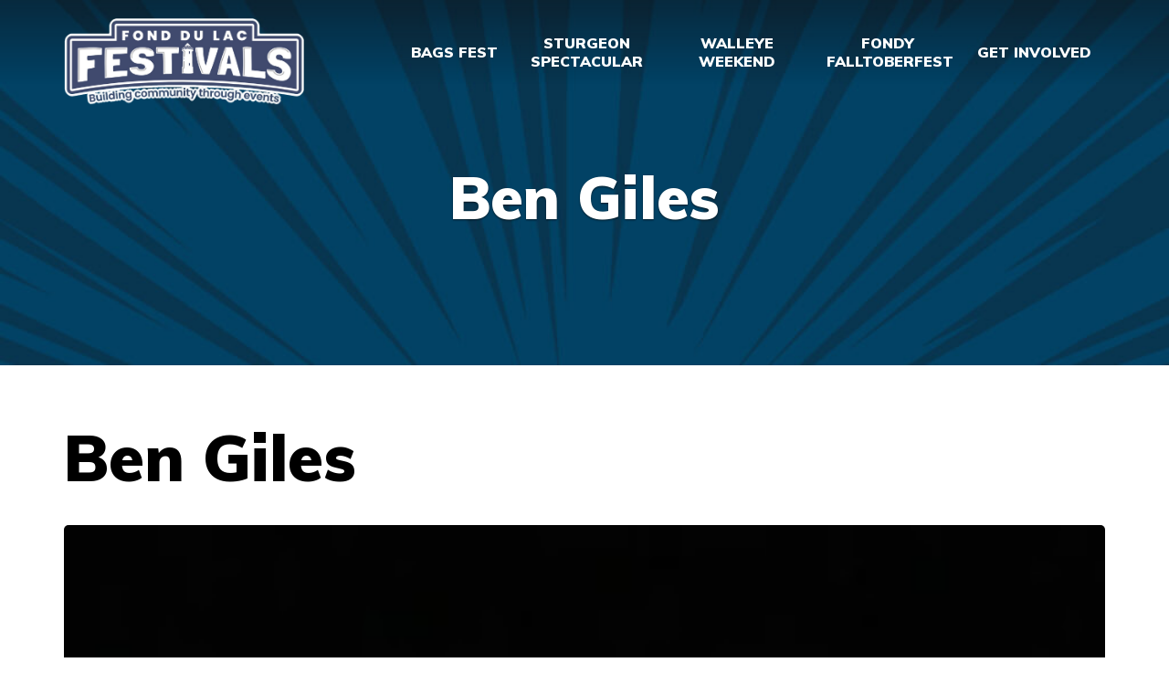

--- FILE ---
content_type: text/html; charset=UTF-8
request_url: https://www.fdlfest.com/staff/ben-giles/
body_size: 12255
content:
<!DOCTYPE html> <!--[if lt IE 7]><html class="no-js lt-ie9 lt-ie8 lt-ie7"> <![endif]--> <!--[if IE 7]><html class="no-js lt-ie9 lt-ie8"> <![endif]--> <!--[if IE 8]><html class="no-js lt-ie9"> <![endif]--> <!--[if gt IE 8]><!--><html class="no-js"> <!--<![endif]--><head><meta charset="utf-8"><meta http-equiv="X-UA-Compatible" content="IE=edge,chrome=1"><title> Ben Giles - Fond du Lac Festivals</title><meta name="description" content=""><meta name="viewport" content="width=device-width, initial-scale=1"><link rel="apple-touch-icon" sizes="180x180" href="apple-touch-icon-180x180-precomposed.png"/><link rel="apple-touch-icon" sizes="144x144" href="apple-touch-icon-144x144-precomposed.png"/><link rel="apple-touch-icon" sizes="114x114" href="apple-touch-icon-114x114-precomposed.png"/><link rel="apple-touch-icon" sizes="72x72" href="apple-touch-icon-72x72-precomposed.png"/><link rel="apple-touch-icon" sizes="56x56" href="apple-touch-icon-56x56-precomposed.png"/><link href="https://fonts.googleapis.com/css?family=Fjalla+One|Muli:400,900|Roboto" rel="stylesheet"><link href="//maxcdn.bootstrapcdn.com/font-awesome/4.5.0/css/font-awesome.min.css" rel="stylesheet"><link href="https://www.fdlfest.com/wp-content/cache/autoptimize/css/autoptimize_single_f3d17347b5469426a4f9099c546e4ff1.css" rel="stylesheet"> <script defer src="https://cdnjs.cloudflare.com/ajax/libs/modernizr/2.8.3/modernizr.min.js"></script> <!--[if lt IE 9]> <script src="//html5shiv.googlecode.com/svn/trunk/html5.js"></script> <script src="https://oss.maxcdn.com/respond/1.4.2/respond.min.js"></script> <![endif]--> <script defer src="data:text/javascript;base64,"></script> <meta name='robots' content='index, follow, max-image-preview:large, max-snippet:-1, max-video-preview:-1' /><style>img:is([sizes="auto" i], [sizes^="auto," i]) { contain-intrinsic-size: 3000px 1500px }</style><link rel="canonical" href="https://www.fdlfest.com/staff/ben-giles/" /><meta property="og:locale" content="en_US" /><meta property="og:type" content="article" /><meta property="og:title" content="Ben Giles - Fond du Lac Festivals" /><meta property="og:description" content="Board Member Fond du Lac Family YMCA" /><meta property="og:url" content="https://www.fdlfest.com/staff/ben-giles/" /><meta property="og:site_name" content="Fond du Lac Festivals" /><meta property="article:modified_time" content="2020-11-25T18:33:54+00:00" /><meta property="og:image" content="https://www.fdlfest.com/wp-content/uploads/2019/03/Ben-Giles-New.jpg" /><meta property="og:image:width" content="250" /><meta property="og:image:height" content="350" /><meta property="og:image:type" content="image/jpeg" /><meta name="twitter:card" content="summary_large_image" /> <script type="application/ld+json" class="yoast-schema-graph">{"@context":"https://schema.org","@graph":[{"@type":"WebPage","@id":"https://www.fdlfest.com/staff/ben-giles/","url":"https://www.fdlfest.com/staff/ben-giles/","name":"Ben Giles - Fond du Lac Festivals","isPartOf":{"@id":"https://www.fdlfest.com/#website"},"primaryImageOfPage":{"@id":"https://www.fdlfest.com/staff/ben-giles/#primaryimage"},"image":{"@id":"https://www.fdlfest.com/staff/ben-giles/#primaryimage"},"thumbnailUrl":"https://www.fdlfest.com/wp-content/uploads/2019/03/Ben-Giles-New.jpg","datePublished":"2019-03-16T18:51:19+00:00","dateModified":"2020-11-25T18:33:54+00:00","breadcrumb":{"@id":"https://www.fdlfest.com/staff/ben-giles/#breadcrumb"},"inLanguage":"en-US","potentialAction":[{"@type":"ReadAction","target":["https://www.fdlfest.com/staff/ben-giles/"]}]},{"@type":"ImageObject","inLanguage":"en-US","@id":"https://www.fdlfest.com/staff/ben-giles/#primaryimage","url":"https://www.fdlfest.com/wp-content/uploads/2019/03/Ben-Giles-New.jpg","contentUrl":"https://www.fdlfest.com/wp-content/uploads/2019/03/Ben-Giles-New.jpg","width":250,"height":350},{"@type":"BreadcrumbList","@id":"https://www.fdlfest.com/staff/ben-giles/#breadcrumb","itemListElement":[{"@type":"ListItem","position":1,"name":"Home","item":"https://www.fdlfest.com/"},{"@type":"ListItem","position":2,"name":"Staff Members","item":"https://www.fdlfest.com/staff/"},{"@type":"ListItem","position":3,"name":"Ben Giles"}]},{"@type":"WebSite","@id":"https://www.fdlfest.com/#website","url":"https://www.fdlfest.com/","name":"Fond du Lac Festivals","description":"Be a part of our community, Be a part of our festivals","potentialAction":[{"@type":"SearchAction","target":{"@type":"EntryPoint","urlTemplate":"https://www.fdlfest.com/?s={search_term_string}"},"query-input":{"@type":"PropertyValueSpecification","valueRequired":true,"valueName":"search_term_string"}}],"inLanguage":"en-US"}]}</script>  
  <script defer src="[data-uri]"></script> <style id='wp-emoji-styles-inline-css' type='text/css'>img.wp-smiley, img.emoji {
		display: inline !important;
		border: none !important;
		box-shadow: none !important;
		height: 1em !important;
		width: 1em !important;
		margin: 0 0.07em !important;
		vertical-align: -0.1em !important;
		background: none !important;
		padding: 0 !important;
	}</style><link rel='stylesheet' id='wp-block-library-css' href='https://www.fdlfest.com/wp-includes/css/dist/block-library/style.min.css?ver=6.8.3' type='text/css' media='all' /><style id='classic-theme-styles-inline-css' type='text/css'>/*! This file is auto-generated */
.wp-block-button__link{color:#fff;background-color:#32373c;border-radius:9999px;box-shadow:none;text-decoration:none;padding:calc(.667em + 2px) calc(1.333em + 2px);font-size:1.125em}.wp-block-file__button{background:#32373c;color:#fff;text-decoration:none}</style><style id='global-styles-inline-css' type='text/css'>:root{--wp--preset--aspect-ratio--square: 1;--wp--preset--aspect-ratio--4-3: 4/3;--wp--preset--aspect-ratio--3-4: 3/4;--wp--preset--aspect-ratio--3-2: 3/2;--wp--preset--aspect-ratio--2-3: 2/3;--wp--preset--aspect-ratio--16-9: 16/9;--wp--preset--aspect-ratio--9-16: 9/16;--wp--preset--color--black: #000000;--wp--preset--color--cyan-bluish-gray: #abb8c3;--wp--preset--color--white: #ffffff;--wp--preset--color--pale-pink: #f78da7;--wp--preset--color--vivid-red: #cf2e2e;--wp--preset--color--luminous-vivid-orange: #ff6900;--wp--preset--color--luminous-vivid-amber: #fcb900;--wp--preset--color--light-green-cyan: #7bdcb5;--wp--preset--color--vivid-green-cyan: #00d084;--wp--preset--color--pale-cyan-blue: #8ed1fc;--wp--preset--color--vivid-cyan-blue: #0693e3;--wp--preset--color--vivid-purple: #9b51e0;--wp--preset--gradient--vivid-cyan-blue-to-vivid-purple: linear-gradient(135deg,rgba(6,147,227,1) 0%,rgb(155,81,224) 100%);--wp--preset--gradient--light-green-cyan-to-vivid-green-cyan: linear-gradient(135deg,rgb(122,220,180) 0%,rgb(0,208,130) 100%);--wp--preset--gradient--luminous-vivid-amber-to-luminous-vivid-orange: linear-gradient(135deg,rgba(252,185,0,1) 0%,rgba(255,105,0,1) 100%);--wp--preset--gradient--luminous-vivid-orange-to-vivid-red: linear-gradient(135deg,rgba(255,105,0,1) 0%,rgb(207,46,46) 100%);--wp--preset--gradient--very-light-gray-to-cyan-bluish-gray: linear-gradient(135deg,rgb(238,238,238) 0%,rgb(169,184,195) 100%);--wp--preset--gradient--cool-to-warm-spectrum: linear-gradient(135deg,rgb(74,234,220) 0%,rgb(151,120,209) 20%,rgb(207,42,186) 40%,rgb(238,44,130) 60%,rgb(251,105,98) 80%,rgb(254,248,76) 100%);--wp--preset--gradient--blush-light-purple: linear-gradient(135deg,rgb(255,206,236) 0%,rgb(152,150,240) 100%);--wp--preset--gradient--blush-bordeaux: linear-gradient(135deg,rgb(254,205,165) 0%,rgb(254,45,45) 50%,rgb(107,0,62) 100%);--wp--preset--gradient--luminous-dusk: linear-gradient(135deg,rgb(255,203,112) 0%,rgb(199,81,192) 50%,rgb(65,88,208) 100%);--wp--preset--gradient--pale-ocean: linear-gradient(135deg,rgb(255,245,203) 0%,rgb(182,227,212) 50%,rgb(51,167,181) 100%);--wp--preset--gradient--electric-grass: linear-gradient(135deg,rgb(202,248,128) 0%,rgb(113,206,126) 100%);--wp--preset--gradient--midnight: linear-gradient(135deg,rgb(2,3,129) 0%,rgb(40,116,252) 100%);--wp--preset--font-size--small: 13px;--wp--preset--font-size--medium: 20px;--wp--preset--font-size--large: 36px;--wp--preset--font-size--x-large: 42px;--wp--preset--spacing--20: 0.44rem;--wp--preset--spacing--30: 0.67rem;--wp--preset--spacing--40: 1rem;--wp--preset--spacing--50: 1.5rem;--wp--preset--spacing--60: 2.25rem;--wp--preset--spacing--70: 3.38rem;--wp--preset--spacing--80: 5.06rem;--wp--preset--shadow--natural: 6px 6px 9px rgba(0, 0, 0, 0.2);--wp--preset--shadow--deep: 12px 12px 50px rgba(0, 0, 0, 0.4);--wp--preset--shadow--sharp: 6px 6px 0px rgba(0, 0, 0, 0.2);--wp--preset--shadow--outlined: 6px 6px 0px -3px rgba(255, 255, 255, 1), 6px 6px rgba(0, 0, 0, 1);--wp--preset--shadow--crisp: 6px 6px 0px rgba(0, 0, 0, 1);}:where(.is-layout-flex){gap: 0.5em;}:where(.is-layout-grid){gap: 0.5em;}body .is-layout-flex{display: flex;}.is-layout-flex{flex-wrap: wrap;align-items: center;}.is-layout-flex > :is(*, div){margin: 0;}body .is-layout-grid{display: grid;}.is-layout-grid > :is(*, div){margin: 0;}:where(.wp-block-columns.is-layout-flex){gap: 2em;}:where(.wp-block-columns.is-layout-grid){gap: 2em;}:where(.wp-block-post-template.is-layout-flex){gap: 1.25em;}:where(.wp-block-post-template.is-layout-grid){gap: 1.25em;}.has-black-color{color: var(--wp--preset--color--black) !important;}.has-cyan-bluish-gray-color{color: var(--wp--preset--color--cyan-bluish-gray) !important;}.has-white-color{color: var(--wp--preset--color--white) !important;}.has-pale-pink-color{color: var(--wp--preset--color--pale-pink) !important;}.has-vivid-red-color{color: var(--wp--preset--color--vivid-red) !important;}.has-luminous-vivid-orange-color{color: var(--wp--preset--color--luminous-vivid-orange) !important;}.has-luminous-vivid-amber-color{color: var(--wp--preset--color--luminous-vivid-amber) !important;}.has-light-green-cyan-color{color: var(--wp--preset--color--light-green-cyan) !important;}.has-vivid-green-cyan-color{color: var(--wp--preset--color--vivid-green-cyan) !important;}.has-pale-cyan-blue-color{color: var(--wp--preset--color--pale-cyan-blue) !important;}.has-vivid-cyan-blue-color{color: var(--wp--preset--color--vivid-cyan-blue) !important;}.has-vivid-purple-color{color: var(--wp--preset--color--vivid-purple) !important;}.has-black-background-color{background-color: var(--wp--preset--color--black) !important;}.has-cyan-bluish-gray-background-color{background-color: var(--wp--preset--color--cyan-bluish-gray) !important;}.has-white-background-color{background-color: var(--wp--preset--color--white) !important;}.has-pale-pink-background-color{background-color: var(--wp--preset--color--pale-pink) !important;}.has-vivid-red-background-color{background-color: var(--wp--preset--color--vivid-red) !important;}.has-luminous-vivid-orange-background-color{background-color: var(--wp--preset--color--luminous-vivid-orange) !important;}.has-luminous-vivid-amber-background-color{background-color: var(--wp--preset--color--luminous-vivid-amber) !important;}.has-light-green-cyan-background-color{background-color: var(--wp--preset--color--light-green-cyan) !important;}.has-vivid-green-cyan-background-color{background-color: var(--wp--preset--color--vivid-green-cyan) !important;}.has-pale-cyan-blue-background-color{background-color: var(--wp--preset--color--pale-cyan-blue) !important;}.has-vivid-cyan-blue-background-color{background-color: var(--wp--preset--color--vivid-cyan-blue) !important;}.has-vivid-purple-background-color{background-color: var(--wp--preset--color--vivid-purple) !important;}.has-black-border-color{border-color: var(--wp--preset--color--black) !important;}.has-cyan-bluish-gray-border-color{border-color: var(--wp--preset--color--cyan-bluish-gray) !important;}.has-white-border-color{border-color: var(--wp--preset--color--white) !important;}.has-pale-pink-border-color{border-color: var(--wp--preset--color--pale-pink) !important;}.has-vivid-red-border-color{border-color: var(--wp--preset--color--vivid-red) !important;}.has-luminous-vivid-orange-border-color{border-color: var(--wp--preset--color--luminous-vivid-orange) !important;}.has-luminous-vivid-amber-border-color{border-color: var(--wp--preset--color--luminous-vivid-amber) !important;}.has-light-green-cyan-border-color{border-color: var(--wp--preset--color--light-green-cyan) !important;}.has-vivid-green-cyan-border-color{border-color: var(--wp--preset--color--vivid-green-cyan) !important;}.has-pale-cyan-blue-border-color{border-color: var(--wp--preset--color--pale-cyan-blue) !important;}.has-vivid-cyan-blue-border-color{border-color: var(--wp--preset--color--vivid-cyan-blue) !important;}.has-vivid-purple-border-color{border-color: var(--wp--preset--color--vivid-purple) !important;}.has-vivid-cyan-blue-to-vivid-purple-gradient-background{background: var(--wp--preset--gradient--vivid-cyan-blue-to-vivid-purple) !important;}.has-light-green-cyan-to-vivid-green-cyan-gradient-background{background: var(--wp--preset--gradient--light-green-cyan-to-vivid-green-cyan) !important;}.has-luminous-vivid-amber-to-luminous-vivid-orange-gradient-background{background: var(--wp--preset--gradient--luminous-vivid-amber-to-luminous-vivid-orange) !important;}.has-luminous-vivid-orange-to-vivid-red-gradient-background{background: var(--wp--preset--gradient--luminous-vivid-orange-to-vivid-red) !important;}.has-very-light-gray-to-cyan-bluish-gray-gradient-background{background: var(--wp--preset--gradient--very-light-gray-to-cyan-bluish-gray) !important;}.has-cool-to-warm-spectrum-gradient-background{background: var(--wp--preset--gradient--cool-to-warm-spectrum) !important;}.has-blush-light-purple-gradient-background{background: var(--wp--preset--gradient--blush-light-purple) !important;}.has-blush-bordeaux-gradient-background{background: var(--wp--preset--gradient--blush-bordeaux) !important;}.has-luminous-dusk-gradient-background{background: var(--wp--preset--gradient--luminous-dusk) !important;}.has-pale-ocean-gradient-background{background: var(--wp--preset--gradient--pale-ocean) !important;}.has-electric-grass-gradient-background{background: var(--wp--preset--gradient--electric-grass) !important;}.has-midnight-gradient-background{background: var(--wp--preset--gradient--midnight) !important;}.has-small-font-size{font-size: var(--wp--preset--font-size--small) !important;}.has-medium-font-size{font-size: var(--wp--preset--font-size--medium) !important;}.has-large-font-size{font-size: var(--wp--preset--font-size--large) !important;}.has-x-large-font-size{font-size: var(--wp--preset--font-size--x-large) !important;}
:where(.wp-block-post-template.is-layout-flex){gap: 1.25em;}:where(.wp-block-post-template.is-layout-grid){gap: 1.25em;}
:where(.wp-block-columns.is-layout-flex){gap: 2em;}:where(.wp-block-columns.is-layout-grid){gap: 2em;}
:root :where(.wp-block-pullquote){font-size: 1.5em;line-height: 1.6;}</style><link rel='stylesheet' id='cpsh-shortcodes-css' href='https://www.fdlfest.com/wp-content/cache/autoptimize/css/autoptimize_single_eeb616c7d096549b9792359164dafe24.css?ver=1.0.1' type='text/css' media='all' /><link rel='stylesheet' id='slick-css-css' href='https://www.fdlfest.com/wp-content/cache/autoptimize/css/autoptimize_single_5776bb9667da73d63cff6ecb0354ea27.css?ver=6.8.3' type='text/css' media='all' /><link rel='stylesheet' id='slick-theme-css-css' href='https://www.fdlfest.com/wp-content/cache/autoptimize/css/autoptimize_single_f9faba678c4d6dcfdde69e5b11b37a2e.css?ver=6.8.3' type='text/css' media='all' /><link rel='stylesheet' id='bdc-css-css' href='https://www.fdlfest.com/wp-content/cache/autoptimize/css/autoptimize_single_641c8557ebca00e9eaaf526aed1b0e70.css?ver=6.8.3' type='text/css' media='all' /><link rel='stylesheet' id='simple-social-icons-font-css' href='https://www.fdlfest.com/wp-content/cache/autoptimize/css/autoptimize_single_e8175462ab0e2a8443177c137432501c.css?ver=4.0.0' type='text/css' media='all' /> <script type="text/javascript" src="https://www.fdlfest.com/wp-includes/js/jquery/jquery.min.js?ver=3.7.1" id="jquery-core-js"></script> <script defer type="text/javascript" src="https://www.fdlfest.com/wp-includes/js/jquery/jquery-migrate.min.js?ver=3.4.1" id="jquery-migrate-js"></script> <link rel="https://api.w.org/" href="https://www.fdlfest.com/wp-json/" /><link rel="EditURI" type="application/rsd+xml" title="RSD" href="https://www.fdlfest.com/xmlrpc.php?rsd" /><link rel='shortlink' href='https://www.fdlfest.com/?p=1760' /><link rel="alternate" title="oEmbed (JSON)" type="application/json+oembed" href="https://www.fdlfest.com/wp-json/oembed/1.0/embed?url=https%3A%2F%2Fwww.fdlfest.com%2Fstaff%2Fben-giles%2F" /><link rel="alternate" title="oEmbed (XML)" type="text/xml+oembed" href="https://www.fdlfest.com/wp-json/oembed/1.0/embed?url=https%3A%2F%2Fwww.fdlfest.com%2Fstaff%2Fben-giles%2F&#038;format=xml" /><meta name="google-site-verification" content="BwbLs5Z0B-sdSatP3JMUG4tVOAsWi4bMn7QvS6QdaG8" />  <script defer src="[data-uri]"></script>    <script defer src="[data-uri]"></script> <meta name="tec-api-version" content="v1"><meta name="tec-api-origin" content="https://www.fdlfest.com"><link rel="alternate" href="https://www.fdlfest.com/wp-json/tribe/events/v1/" /><link rel="icon" href="https://fdlfest.com/wp-content/uploads/2019/03/walleye_weekend_icon-1.png" type="image/png"/><link rel="icon" href="https://www.fdlfest.com/wp-content/uploads/2022/10/cropped-FFI-New-Blue-Logo-Square-32x32.png" sizes="32x32" /><link rel="icon" href="https://www.fdlfest.com/wp-content/uploads/2022/10/cropped-FFI-New-Blue-Logo-Square-192x192.png" sizes="192x192" /><link rel="apple-touch-icon" href="https://www.fdlfest.com/wp-content/uploads/2022/10/cropped-FFI-New-Blue-Logo-Square-180x180.png" /><meta name="msapplication-TileImage" content="https://www.fdlfest.com/wp-content/uploads/2022/10/cropped-FFI-New-Blue-Logo-Square-270x270.png" /><style type="text/css" id="wp-custom-css">.alignleft {
    float: left;
    margin-right: 15px;
    margin-bottom: 15px;
}

#gallery-2 img {
    border: none !important;
}

#gallery-4 img {
    border: none !important;
}

.is-layout-flex > :is(*, div) {
    margin: 10px;
}
.card {
  box-shadow: 0 4px 8px 0 rgba(0,0,0,0.2);
  transition: 0.3s;
  border-radius: 5px; 
	background-color: #103550;
	margin: 20px;

}

img {
  border-radius: 5px 5px 0 0;
	width: 100%;
}

.card-body{
	padding-bottom: 10px;
	margin-top: 10px;
	text-align: center;
	font-weight:bold;
}
.card-text{
	text-align: left;
	padding: 10px;
	color: white;
	font-weight: normal;
}

.btn-primary{
 background-color: #103550;
 color: white;
}

.btn-primary:hover{
	background-color: #103550;
	color: #ADD8E6;
	
}

.logo-center-bs {
    display: block;
    margin: auto;
	margin-bottom: 10px;
	margin-top: 10px;
}

@media (min-width: 768px) {
.big-impact-block__content {
    margin-left: 18px;
}
}

@media (max-width: 768px) {
.big-impact-block__content {
    margin-top: 10px;
}
}

body .gform_wrapper .gform_body .gform_fields .gfield input[type=text] {border: 1px solid black}

body .gform_wrapper .gform_body .gform_fields .gfield textarea {border: 1px solid black}

.header-main .top-bar {
    background: #9C9C9C;
}

.col-xs-9.col-sm-9.col-md-10.vertical-center-column.top-bar-action {
    color: white;
}

@media screen and (min-width: 768px) {
	.header-main .top-bar {
		display: none;
	}
}</style></head><body class="wp-singular staff-template-default single single-staff postid-1760 wp-theme-jumpoff has-page-banner tribe-no-js page-template-jump-off"> <!--[if lt IE 7]><p class="browsehappy">You are using an <strong>outdated</strong> browser. Please <a href="http://browsehappy.com/">upgrade
 your
 browser</a> to improve your experience.</p> <![endif]--><header class="header-main"><div class="top-bar"><div class="container"><div class="row vertical-center-row"><div class="col-xs-9 col-sm-9 col-md-10 vertical-center-column top-bar-action"></div><div class="hidden-xs col-sm-3 col-md-2 text-right vertical-center-column"> <span><img class="" src="https://www.fdlfest.com/wp-content/uploads/2017/12/icon-map.png"></span> <span><div class="action-button"> <a class="btn btn-link"
 href="https://www.fdlfest.com/fondy-falltoberfest-festival-map/"
 target="_self">Festival Map</a></div> </span></div><div class="col-xs-3 hidden-sm hidden-md hidden-lg vertical-center-column"><div class="navbar-header"> <button type="button" class="navbar-toggle" data-toggle="collapse"
 data-target="#mobile-navigation"> <span class="sr-only">Toggle navigation</span> <span class="icon-bar"></span> <span class="icon-bar"></span> <span class="icon-bar"></span> </button></div></div></div></div></div><div class="bottom-bar"><div class="container"><div class="row vertical-center-row"><div class="col-xs-12 col-sm-8 col-md-9 col-sm-push-4 col-md-push-3 vertical-center-column"><nav class="header-navigation navbar navbar-default" role="navigation"><div class="visible-xs mobile-nav"><div id="mobile-navigation" class="collapse navbar-collapse"><ul id="menu-primary" class="nav navbar-nav"><li id="menu-item-2865" class="menu-item menu-item-type-post_type menu-item-object-page menu-item-2865"><a href="https://www.fdlfest.com/bags/">Bags Fest</a></li><li id="menu-item-2728" class="menu-item menu-item-type-custom menu-item-object-custom menu-item-has-children menu-item-2728"><a target="_blank" href="https://www.fdlfest.com/ss/">Sturgeon Spectacular</a><ul class="sub-menu"><li id="menu-item-5223" class="menu-item menu-item-type-post_type menu-item-object-page menu-item-5223"><a href="https://www.fdlfest.com/ss/">Home</a></li><li id="menu-item-5224" class="menu-item menu-item-type-taxonomy menu-item-object-tribe_events_cat menu-item-5224"><a href="https://www.fdlfest.com/events/category/sturgeon-spectacular/">Event Schedule</a></li><li id="menu-item-5225" class="menu-item menu-item-type-post_type menu-item-object-page menu-item-5225"><a href="https://www.fdlfest.com/explore-downtown-ss/">Explore Downtown</a></li></ul></li><li id="menu-item-2769" class="menu-item menu-item-type-custom menu-item-object-custom menu-item-has-children menu-item-2769"><a target="_blank" href="https://www.fdlfest.com/walleyeweekend/">Walleye Weekend</a><ul class="sub-menu"><li id="menu-item-4301" class="menu-item menu-item-type-post_type menu-item-object-page menu-item-4301"><a href="https://www.fdlfest.com/walleyeweekend/">Home</a></li><li id="menu-item-4353" class="menu-item menu-item-type-taxonomy menu-item-object-tribe_events_cat menu-item-4353"><a href="https://www.fdlfest.com/events/category/walleye-weekend/">Event Schedule</a></li><li id="menu-item-4300" class="menu-item menu-item-type-post_type menu-item-object-page menu-item-4300"><a href="https://www.fdlfest.com/walleyeweekend/walleye-weekend-event-map/">Event Map</a></li><li id="menu-item-4890" class="menu-item menu-item-type-post_type menu-item-object-page menu-item-4890"><a href="https://www.fdlfest.com/walleyeweekend/more/faqs-walleye-weekend/">FAQs &#8211; Parking &#038; More!</a></li></ul></li><li id="menu-item-4391" class="menu-item menu-item-type-post_type menu-item-object-page menu-item-has-children menu-item-4391"><a href="https://www.fdlfest.com/fondy-falltoberfest/">Fondy FallToberFest</a><ul class="sub-menu"><li id="menu-item-4355" class="menu-item menu-item-type-post_type menu-item-object-page menu-item-4355"><a href="https://www.fdlfest.com/fondy-falltoberfest/">Home</a></li><li id="menu-item-5018" class="menu-item menu-item-type-post_type menu-item-object-page menu-item-5018"><a href="https://www.fdlfest.com/great-pumpkin-weigh-off/">Great Pumpkin Weigh Off</a></li><li id="menu-item-5019" class="menu-item menu-item-type-post_type menu-item-object-page menu-item-5019"><a href="https://www.fdlfest.com/scary-scurry-fun-run-spooky-5k/">Scary Scurry Fun Run &#038; Spooky 5K</a></li><li id="menu-item-5046" class="menu-item menu-item-type-post_type menu-item-object-page menu-item-5046"><a href="https://www.fdlfest.com/fondy-falltoberfest-faqs/">Fondy FallToberFest FAQs</a></li></ul></li><li id="menu-item-3023" class="menu-item menu-item-type-post_type menu-item-object-page menu-item-has-children menu-item-3023"><a href="https://www.fdlfest.com/get-involved/">Get Involved</a><ul class="sub-menu"><li id="menu-item-2992" class="menu-item menu-item-type-post_type menu-item-object-page menu-item-2992"><a href="https://www.fdlfest.com/donate-to-our-mission/">Donate</a></li><li id="menu-item-2318" class="menu-item menu-item-type-post_type menu-item-object-page menu-item-2318"><a href="https://www.fdlfest.com/sponsorships/">Sponsor</a></li><li id="menu-item-2781" class="menu-item menu-item-type-post_type menu-item-object-page menu-item-2781"><a href="https://www.fdlfest.com/volunteer-opportunities/">Volunteer</a></li></ul></li></ul></div></div><div class="hidden-xs"><div id="bs-example-navbar-collapse-1" class="collapse navbar-collapse"><ul id="menu-primary-1" class="nav navbar-nav"><li class="menu-item menu-item-type-post_type menu-item-object-page menu-item-2865"><a title="Bags Fest" href="https://www.fdlfest.com/bags/">Bags Fest</a></li><li class="menu-item menu-item-type-custom menu-item-object-custom menu-item-has-children menu-item-2728 dropdown"><a title="Sturgeon Spectacular" target="_blank" href="#" data-toggle="dropdown" class="dropdown-toggle" aria-haspopup="true">Sturgeon Spectacular <span class="caret"></span></a><ul role="menu" class=" dropdown-menu"><li class="menu-item menu-item-type-post_type menu-item-object-page menu-item-5223"><a title="Home" href="https://www.fdlfest.com/ss/">Home</a></li><li class="menu-item menu-item-type-taxonomy menu-item-object-tribe_events_cat menu-item-5224"><a title="Event Schedule" href="https://www.fdlfest.com/events/category/sturgeon-spectacular/">Event Schedule</a></li><li class="menu-item menu-item-type-post_type menu-item-object-page menu-item-5225"><a title="Explore Downtown" href="https://www.fdlfest.com/explore-downtown-ss/">Explore Downtown</a></li></ul></li><li class="menu-item menu-item-type-custom menu-item-object-custom menu-item-has-children menu-item-2769 dropdown"><a title="Walleye Weekend" target="_blank" href="#" data-toggle="dropdown" class="dropdown-toggle" aria-haspopup="true">Walleye Weekend <span class="caret"></span></a><ul role="menu" class=" dropdown-menu"><li class="menu-item menu-item-type-post_type menu-item-object-page menu-item-4301"><a title="Home" href="https://www.fdlfest.com/walleyeweekend/">Home</a></li><li class="menu-item menu-item-type-taxonomy menu-item-object-tribe_events_cat menu-item-4353"><a title="Event Schedule" href="https://www.fdlfest.com/events/category/walleye-weekend/">Event Schedule</a></li><li class="menu-item menu-item-type-post_type menu-item-object-page menu-item-4300"><a title="Event Map" href="https://www.fdlfest.com/walleyeweekend/walleye-weekend-event-map/">Event Map</a></li><li class="menu-item menu-item-type-post_type menu-item-object-page menu-item-4890"><a title="FAQs - Parking &amp; More!" href="https://www.fdlfest.com/walleyeweekend/more/faqs-walleye-weekend/">FAQs &#8211; Parking &#038; More!</a></li></ul></li><li class="menu-item menu-item-type-post_type menu-item-object-page menu-item-has-children menu-item-4391 dropdown"><a title="Fondy FallToberFest" href="#" data-toggle="dropdown" class="dropdown-toggle" aria-haspopup="true">Fondy FallToberFest <span class="caret"></span></a><ul role="menu" class=" dropdown-menu"><li class="menu-item menu-item-type-post_type menu-item-object-page menu-item-4355"><a title="Home" href="https://www.fdlfest.com/fondy-falltoberfest/">Home</a></li><li class="menu-item menu-item-type-post_type menu-item-object-page menu-item-5018"><a title="Great Pumpkin Weigh Off" href="https://www.fdlfest.com/great-pumpkin-weigh-off/">Great Pumpkin Weigh Off</a></li><li class="menu-item menu-item-type-post_type menu-item-object-page menu-item-5019"><a title="Scary Scurry Fun Run &amp; Spooky 5K" href="https://www.fdlfest.com/scary-scurry-fun-run-spooky-5k/">Scary Scurry Fun Run &#038; Spooky 5K</a></li><li class="menu-item menu-item-type-post_type menu-item-object-page menu-item-5046"><a title="Fondy FallToberFest FAQs" href="https://www.fdlfest.com/fondy-falltoberfest-faqs/">Fondy FallToberFest FAQs</a></li></ul></li><li class="menu-item menu-item-type-post_type menu-item-object-page menu-item-has-children menu-item-3023 dropdown"><a title="Get Involved" href="#" data-toggle="dropdown" class="dropdown-toggle" aria-haspopup="true">Get Involved <span class="caret"></span></a><ul role="menu" class=" dropdown-menu"><li class="menu-item menu-item-type-post_type menu-item-object-page menu-item-2992"><a title="Donate" href="https://www.fdlfest.com/donate-to-our-mission/">Donate</a></li><li class="menu-item menu-item-type-post_type menu-item-object-page menu-item-2318"><a title="Sponsor" href="https://www.fdlfest.com/sponsorships/">Sponsor</a></li><li class="menu-item menu-item-type-post_type menu-item-object-page menu-item-2781"><a title="Volunteer" href="https://www.fdlfest.com/volunteer-opportunities/">Volunteer</a></li></ul></li></ul></div></div></nav></div><div class="col-xs-12 col-sm-4 col-md-3 col-sm-pull-8 col-md-pull-9 vertical-center-column"><section class="header-logo"> <a href="/"> <img class="img-responsive" src="https://www.fdlfest.com/wp-content/uploads/2022/10/FFI-New-Blue-Logo-with-white-border.png"> </a></section></div></div></div></div></header><main class="main" role="main"><div class="page-container page-ben-giles"><section
 class="slideshow
 margin-top-none-percent margin-bottom-none-percent padding-top-none-percent padding-bottom-none-percent 			"><div id="slideshow-37562337" class="slideshow-carousel carousel slide"
 data-ride="carousel" data-interval="5000"data-wrap="1"data-pause="hover"data-keyboard="1"data-fade="1"><div class="carousel-inner" role="listbox"><div class="item active carousel-item-1 background-blur margin-top-none-percent margin-bottom-none-percent padding-top-none-percent padding-bottom-none-percent "><style>.carousel-item-1::before {
					background-image: url(https://www.fdlfest.com/wp-content/uploads/2023/02/Bagsfest-Bag-Image-Blue-BLANK-1024x1024.jpg);
				}</style><img class="img-responsive img-center" src="https://www.fdlfest.com/wp-content/uploads/2023/02/Bagsfest-Bag-Image-Blue-BLANK.jpg"
 alt="Bagsfest Bag Image Blue BLANK"><div class="carousel-caption carousel-caption"><div class="caption-background"
 style="background-color: "><div class="caption-icon"></div><h1 class="caption-headline font-1">Ben Giles</h1><div class="caption-text"> <span></span></div><div class="caption-action-button"></div></div></div></div></div></div></section><div class="container padding-top-sm padding-bottom-sm"><div class="row"><div class="col-xs-12"><article class="single-post"><header><h1>Ben Giles</h1></header><section> <img class="pull-right" src="https://www.fdlfest.com/wp-content/uploads/2019/03/Ben-Giles-New.jpg"><p><strong>Board Member</strong></p><p><span style="font-size: 14px;">Fond du Lac Family YMCA</span></p></section></article></div></div></div></div></main><footer class="footer-main"
 style="background-color: #061126; background-position: right top; background-size: cover; background-repeat: no-repeat; "><div class="container"><div class="row"><div class="col-xs-12"><div class="centered"><div class="footer-logo"> <img class="img-responsive" src="https://www.fdlfest.com/wp-content/uploads/2022/10/FFI-New-Blue-Logo-with-white-border.png"></div><div class="footer-contact"><div class="footer-address"> <span class="location-detail phone"> <a href="tel:9209236555"> (920) 923-6555 </a> </span> <br /> <span class="location-detail email"> <a href="mailto:info@fdlfest.com">info@fdlfest.com</a> </span> <br /> <span class="location-detail address">650 N. Main Street</span> <br> <span class="location-detail city">Fond du Lac</span>, <span class="location-detail state">WI</span> <span class="location-detail zip">54935</span></div><section class="footer-social-media"><div class="social-media-link"> <a href="https://www.facebook.com/Fond-du-Lac-Festivals-Inc-50984834850/" target="_blank"> <img src="https://www.fdlfest.com/wp-content/uploads/2014/03/facebook-icon.png"> </a></div><div class="social-media-link"> <a href="https://www.instagram.com/fdlfestivalsinc/" target="_blank"> <img src="https://www.fdlfest.com/wp-content/uploads/2018/02/instagram-icon.png"> </a></div></section></div></div></div></div><div class="footer-menu"><div class="menu-primary-container"><ul id="menu-primary-2" class="nav navbar-nav"><li class="menu-item menu-item-type-post_type menu-item-object-page menu-item-2865"><a href="https://www.fdlfest.com/bags/">Bags Fest</a></li><li class="menu-item menu-item-type-custom menu-item-object-custom menu-item-2728"><a target="_blank" href="https://www.fdlfest.com/ss/">Sturgeon Spectacular</a></li><li class="menu-item menu-item-type-custom menu-item-object-custom menu-item-2769"><a target="_blank" href="https://www.fdlfest.com/walleyeweekend/">Walleye Weekend</a></li><li class="menu-item menu-item-type-post_type menu-item-object-page menu-item-4391"><a href="https://www.fdlfest.com/fondy-falltoberfest/">Fondy FallToberFest</a></li><li class="menu-item menu-item-type-post_type menu-item-object-page menu-item-3023"><a href="https://www.fdlfest.com/get-involved/">Get Involved</a></li></ul></div></div><div class="row footer-copyright-wisnet-credit"><div class="col-xs-12"><div class="footer-copyright"><div class="footer-copyright__section">Copyright ©2026 Fond du Lac Festivals</div><div class="footer-copyright__section">All Rights Reserved.</div></div><div class="footer-wisnet-credit"><div class="footer-copyright__section footer-copyright__links"><a href="http://walleyetest.wpengine.com/privacy-policy/">Privacy Policy</a><br /> <a href="http://walleyetest.wpengine.com/">Home</a></div></div></div><div class="col-xs-12 col-md-6"></div></div></div></footer> <script type="speculationrules">{"prefetch":[{"source":"document","where":{"and":[{"href_matches":"\/*"},{"not":{"href_matches":["\/wp-*.php","\/wp-admin\/*","\/wp-content\/uploads\/*","\/wp-content\/*","\/wp-content\/plugins\/*","\/wp-content\/themes\/jumpoff\/*","\/*\\?(.+)"]}},{"not":{"selector_matches":"a[rel~=\"nofollow\"]"}},{"not":{"selector_matches":".no-prefetch, .no-prefetch a"}}]},"eagerness":"conservative"}]}</script> <script defer src="[data-uri]"></script> <style type="text/css" media="screen"></style><script defer src="[data-uri]"></script><script defer type="text/javascript" src="https://www.fdlfest.com/wp-content/cache/autoptimize/js/autoptimize_single_2dbe04ebc9e6e31b028f4345684c56d6.js?ver=da75d0bdea6dde3898df" id="tec-user-agent-js"></script> <script defer type="text/javascript" src="https://www.fdlfest.com/wp-content/cache/autoptimize/js/autoptimize_single_da910267cd968a7d269efaed738025bd.js?ver=6.8.3" id="slick-js"></script> <script defer type="text/javascript" src="https://www.fdlfest.com/wp-content/themes/jumpoff/js/min/site.min.js?ver=6.8.3" id="site-js"></script> <script defer type="text/javascript" src="https://www.fdlfest.com/wp-content/cache/autoptimize/js/autoptimize_single_b544a41566826593bf1145e0c4c90d1e.js?ver=1.1" id="wp-gallery-custom-links-js-js"></script> <script>(function(){function c(){var b=a.contentDocument||a.contentWindow.document;if(b){var d=b.createElement('script');d.innerHTML="window.__CF$cv$params={r:'9c04d7a94da6a58b',t:'MTc2ODgxMDA4OC4wMDAwMDA='};var a=document.createElement('script');a.nonce='';a.src='/cdn-cgi/challenge-platform/scripts/jsd/main.js';document.getElementsByTagName('head')[0].appendChild(a);";b.getElementsByTagName('head')[0].appendChild(d)}}if(document.body){var a=document.createElement('iframe');a.height=1;a.width=1;a.style.position='absolute';a.style.top=0;a.style.left=0;a.style.border='none';a.style.visibility='hidden';document.body.appendChild(a);if('loading'!==document.readyState)c();else if(window.addEventListener)document.addEventListener('DOMContentLoaded',c);else{var e=document.onreadystatechange||function(){};document.onreadystatechange=function(b){e(b);'loading'!==document.readyState&&(document.onreadystatechange=e,c())}}}})();</script></body></html>

--- FILE ---
content_type: text/css
request_url: https://www.fdlfest.com/wp-content/themes/jumpoff/css/main.css
body_size: 203010
content:
@charset "UTF-8";
/** Pull a color from the color map **/
/*scss/SCSS-Mixins-Functions/_function-prepend.scss*/
/* simple merge of scss maps */
/*scss/SCSS-Mixins-Functions/_function-to-string.scss*/
/*scss/SCSS-Mixins-Functions/_mixin-linear-gradient.scss*/
/**
 * Created a gradient with any number of passed colors
 */
/*scss/SCSS-Mixins-Functions/_dynamic-color.scss*/
/*scss/SCSS-Mixins-Functions/_mixin-vertical-flow.scss*/
/* src/scss/SCSS-Mixins-Functions/_function-explode.scss */
/* src/scss/SCSS-Mixins-Functions/_function-explode.scss */
/* src/scss/SCSS-Mixins-Functions/_mixin-aspect-ratio.scss */
/* src/scss/SCSS-Mixins-Functions/_function-pixel-convert.scss */
/*scss/variables/_colors.scss*/
.gradient {
  margin-top: 15px;
  padding: 20px;
  color: #fff;
  background-color: #004282,#bed730,#0d1526,#f15922,#000000,#004282,#004282,#bed730,#254151,#75B2E4,#021823,#d44b3c,#9a2316,#101010,#333333,#ffffff,#e9e2d3,whitesmoke,#bbbbbb,#999999,#777777,#666666,#337ab7,#5cb85c,#5bc0de,#f0ad4e,#d9534f,#f15922,#bc7817;
  background-image: linear-gradient(to right, #004282,#bed730,#0d1526,#f15922,#000000,#004282,#004282,#bed730,#254151,#75B2E4,#021823,#d44b3c,#9a2316,#101010,#333333,#ffffff,#e9e2d3,whitesmoke,#bbbbbb,#999999,#777777,#666666,#337ab7,#5cb85c,#5bc0de,#f0ad4e,#d9534f,#f15922,#bc7817); }

.text-theme-primary {
  color: #004282; }

.bg-theme-primary {
  background-color: #004282; }

.color-demo.bg-theme-primary {
  color: #ffffff; }
  .color-demo.bg-theme-primary::after {
    display: block;
    position: relative;
    content: "[bg|text]-theme-primary  #004282";
    top: 50%;
    text-align: center;
    transform: translateY(-50%); }

.btn-theme-primary {
  background-color: #004282 !important;
  color: #ffffff !important;
  border-color: #004181 !important;
  transition: 100ms all linear; }
  .btn-theme-primary:hover {
    background-color: #005cb5 !important; }

.text-theme-secondary {
  color: #bed730; }

.bg-theme-secondary {
  background-color: #bed730; }

.color-demo.bg-theme-secondary {
  color: #000000; }
  .color-demo.bg-theme-secondary::after {
    display: block;
    position: relative;
    content: "[bg|text]-theme-secondary  #bed730";
    top: 50%;
    text-align: center;
    transform: translateY(-50%); }

.btn-theme-secondary {
  background-color: #bed730 !important;
  color: #000000 !important;
  border-color: #bed72f !important;
  transition: 100ms all linear; }
  .btn-theme-secondary:hover {
    background-color: #cbdf5b !important; }

.text-theme-tertiary {
  color: #0d1526; }

.bg-theme-tertiary {
  background-color: #0d1526; }

.color-demo.bg-theme-tertiary {
  color: #ffffff; }
  .color-demo.bg-theme-tertiary::after {
    display: block;
    position: relative;
    content: "[bg|text]-theme-tertiary  #0d1526";
    top: 50%;
    text-align: center;
    transform: translateY(-50%); }

.btn-theme-tertiary {
  background-color: #0d1526 !important;
  color: #ffffff !important;
  border-color: #0d1525 !important;
  transition: 100ms all linear; }
  .btn-theme-tertiary:hover {
    background-color: #1a2a4c !important; }

.text-theme-quaternary {
  color: #f15922; }

.bg-theme-quaternary {
  background-color: #f15922; }

.color-demo.bg-theme-quaternary {
  color: #000000; }
  .color-demo.bg-theme-quaternary::after {
    display: block;
    position: relative;
    content: "[bg|text]-theme-quaternary  #f15922";
    top: 50%;
    text-align: center;
    transform: translateY(-50%); }

.btn-theme-quaternary {
  background-color: #f15922 !important;
  color: #000000 !important;
  border-color: #f15821 !important;
  transition: 100ms all linear; }
  .btn-theme-quaternary:hover {
    background-color: #f47d52 !important; }

.text-theme-heading {
  color: #000000; }

.bg-theme-heading {
  background-color: #000000; }

.color-demo.bg-theme-heading {
  color: #ffffff; }
  .color-demo.bg-theme-heading::after {
    display: block;
    position: relative;
    content: "[bg|text]-theme-heading  #000000";
    top: 50%;
    text-align: center;
    transform: translateY(-50%); }

.btn-theme-heading {
  background-color: #000000 !important;
  color: #ffffff !important;
  border-color: black !important;
  transition: 100ms all linear; }
  .btn-theme-heading:hover {
    background-color: #1a1a1a !important; }

.text-theme-heading-alt {
  color: #004282; }

.bg-theme-heading-alt {
  background-color: #004282; }

.color-demo.bg-theme-heading-alt {
  color: #ffffff; }
  .color-demo.bg-theme-heading-alt::after {
    display: block;
    position: relative;
    content: "[bg|text]-theme-heading-alt  #004282";
    top: 50%;
    text-align: center;
    transform: translateY(-50%); }

.btn-theme-heading-alt {
  background-color: #004282 !important;
  color: #ffffff !important;
  border-color: #004181 !important;
  transition: 100ms all linear; }
  .btn-theme-heading-alt:hover {
    background-color: #005cb5 !important; }

.text-color-1 {
  color: #004282; }

.bg-color-1 {
  background-color: #004282; }

.color-demo.bg-color-1 {
  color: #ffffff; }
  .color-demo.bg-color-1::after {
    display: block;
    position: relative;
    content: "[bg|text]-color-1  #004282";
    top: 50%;
    text-align: center;
    transform: translateY(-50%); }

.btn-color-1 {
  background-color: #004282 !important;
  color: #ffffff !important;
  border-color: #004181 !important;
  transition: 100ms all linear; }
  .btn-color-1:hover {
    background-color: #005cb5 !important; }

.text-color-2 {
  color: #bed730; }

.bg-color-2 {
  background-color: #bed730; }

.color-demo.bg-color-2 {
  color: #000000; }
  .color-demo.bg-color-2::after {
    display: block;
    position: relative;
    content: "[bg|text]-color-2  #bed730";
    top: 50%;
    text-align: center;
    transform: translateY(-50%); }

.btn-color-2 {
  background-color: #bed730 !important;
  color: #000000 !important;
  border-color: #bed72f !important;
  transition: 100ms all linear; }
  .btn-color-2:hover {
    background-color: #cbdf5b !important; }

.text-color-3 {
  color: #254151; }

.bg-color-3 {
  background-color: #254151; }

.color-demo.bg-color-3 {
  color: #ffffff; }
  .color-demo.bg-color-3::after {
    display: block;
    position: relative;
    content: "[bg|text]-color-3  #254151";
    top: 50%;
    text-align: center;
    transform: translateY(-50%); }

.btn-color-3 {
  background-color: #254151 !important;
  color: #ffffff !important;
  border-color: #254050 !important;
  transition: 100ms all linear; }
  .btn-color-3:hover {
    background-color: #355d74 !important; }

.text-color-4 {
  color: #75B2E4; }

.bg-color-4 {
  background-color: #75B2E4; }

.color-demo.bg-color-4 {
  color: #000000; }
  .color-demo.bg-color-4::after {
    display: block;
    position: relative;
    content: "[bg|text]-color-4  #75B2E4";
    top: 50%;
    text-align: center;
    transform: translateY(-50%); }

.btn-color-4 {
  background-color: #75B2E4 !important;
  color: #000000 !important;
  border-color: #74b2e4 !important;
  transition: 100ms all linear; }
  .btn-color-4:hover {
    background-color: #a0caec !important; }

.text-color-5 {
  color: #021823; }

.bg-color-5 {
  background-color: #021823; }

.color-demo.bg-color-5 {
  color: #ffffff; }
  .color-demo.bg-color-5::after {
    display: block;
    position: relative;
    content: "[bg|text]-color-5  #021823";
    top: 50%;
    text-align: center;
    transform: translateY(-50%); }

.btn-color-5 {
  background-color: #021823 !important;
  color: #ffffff !important;
  border-color: #021722 !important;
  transition: 100ms all linear; }
  .btn-color-5:hover {
    background-color: #053953 !important; }

.text-color-1-light {
  color: #d44b3c; }

.bg-color-1-light {
  background-color: #d44b3c; }

.color-demo.bg-color-1-light {
  color: #000000; }
  .color-demo.bg-color-1-light::after {
    display: block;
    position: relative;
    content: "[bg|text]-color-1-light  #d44b3c";
    top: 50%;
    text-align: center;
    transform: translateY(-50%); }

.btn-color-1-light {
  background-color: #d44b3c !important;
  color: #000000 !important;
  border-color: #d44a3b !important;
  transition: 100ms all linear; }
  .btn-color-1-light:hover {
    background-color: #dd7266 !important; }

.text-color-1-dark {
  color: #9a2316; }

.bg-color-1-dark {
  background-color: #9a2316; }

.color-demo.bg-color-1-dark {
  color: #ffffff; }
  .color-demo.bg-color-1-dark::after {
    display: block;
    position: relative;
    content: "[bg|text]-color-1-dark  #9a2316";
    top: 50%;
    text-align: center;
    transform: translateY(-50%); }

.btn-color-1-dark {
  background-color: #9a2316 !important;
  color: #ffffff !important;
  border-color: #992316 !important;
  transition: 100ms all linear; }
  .btn-color-1-dark:hover {
    background-color: #c72d1c !important; }

.text-nav-link {
  color: #101010; }

.bg-nav-link {
  background-color: #101010; }

.color-demo.bg-nav-link {
  color: #ffffff; }
  .color-demo.bg-nav-link::after {
    display: block;
    position: relative;
    content: "[bg|text]-nav-link  #101010";
    top: 50%;
    text-align: center;
    transform: translateY(-50%); }

.btn-nav-link {
  background-color: #101010 !important;
  color: #ffffff !important;
  border-color: #0f0f0f !important;
  transition: 100ms all linear; }
  .btn-nav-link:hover {
    background-color: #2a2a2a !important; }

.text-black {
  color: #333333; }

.bg-black {
  background-color: #333333; }

.color-demo.bg-black {
  color: #ffffff; }
  .color-demo.bg-black::after {
    display: block;
    position: relative;
    content: "[bg|text]-black  #333333";
    top: 50%;
    text-align: center;
    transform: translateY(-50%); }

.btn-black {
  background-color: #333333 !important;
  color: #ffffff !important;
  border-color: #323232 !important;
  transition: 100ms all linear; }
  .btn-black:hover {
    background-color: #4d4d4d !important; }

.text-white {
  color: #ffffff; }

.bg-white {
  background-color: #ffffff; }

.color-demo.bg-white {
  color: #000000; }
  .color-demo.bg-white::after {
    display: block;
    position: relative;
    content: "[bg|text]-white  #ffffff";
    top: 50%;
    text-align: center;
    transform: translateY(-50%); }

.btn-white {
  background-color: #ffffff !important;
  color: #000000 !important;
  border-color: #fefefe !important;
  transition: 100ms all linear; }
  .btn-white:hover {
    background-color: white !important; }

.text-off-white {
  color: #e9e2d3; }

.bg-off-white {
  background-color: #e9e2d3; }

.color-demo.bg-off-white {
  color: #000000; }
  .color-demo.bg-off-white::after {
    display: block;
    position: relative;
    content: "[bg|text]-off-white  #e9e2d3";
    top: 50%;
    text-align: center;
    transform: translateY(-50%); }

.btn-off-white {
  background-color: #e9e2d3 !important;
  color: #000000 !important;
  border-color: #e9e2d2 !important;
  transition: 100ms all linear; }
  .btn-off-white:hover {
    background-color: #faf8f5 !important; }

.text-gray-lighter {
  color: whitesmoke; }

.bg-gray-lighter {
  background-color: whitesmoke; }

.color-demo.bg-gray-lighter {
  color: #000000; }
  .color-demo.bg-gray-lighter::after {
    display: block;
    position: relative;
    content: "[bg|text]-gray-lighter  whitesmoke";
    top: 50%;
    text-align: center;
    transform: translateY(-50%); }

.btn-gray-lighter {
  background-color: whitesmoke !important;
  color: #000000 !important;
  border-color: whitesmoke !important;
  transition: 100ms all linear; }
  .btn-gray-lighter:hover {
    background-color: white !important; }

.text-gray-light {
  color: #bbbbbb; }

.bg-gray-light {
  background-color: #bbbbbb; }

.color-demo.bg-gray-light {
  color: #000000; }
  .color-demo.bg-gray-light::after {
    display: block;
    position: relative;
    content: "[bg|text]-gray-light  #bbbbbb";
    top: 50%;
    text-align: center;
    transform: translateY(-50%); }

.btn-gray-light {
  background-color: #bbbbbb !important;
  color: #000000 !important;
  border-color: #bbbbbb !important;
  transition: 100ms all linear; }
  .btn-gray-light:hover {
    background-color: #d5d5d5 !important; }

.text-gray {
  color: #999999; }

.bg-gray {
  background-color: #999999; }

.color-demo.bg-gray {
  color: #000000; }
  .color-demo.bg-gray::after {
    display: block;
    position: relative;
    content: "[bg|text]-gray  #999999";
    top: 50%;
    text-align: center;
    transform: translateY(-50%); }

.btn-gray {
  background-color: #999999 !important;
  color: #000000 !important;
  border-color: #999999 !important;
  transition: 100ms all linear; }
  .btn-gray:hover {
    background-color: #b3b3b3 !important; }

.text-gray-dark {
  color: #777777; }

.bg-gray-dark {
  background-color: #777777; }

.color-demo.bg-gray-dark {
  color: #ffffff; }
  .color-demo.bg-gray-dark::after {
    display: block;
    position: relative;
    content: "[bg|text]-gray-dark  #777777";
    top: 50%;
    text-align: center;
    transform: translateY(-50%); }

.btn-gray-dark {
  background-color: #777777 !important;
  color: #ffffff !important;
  border-color: #767676 !important;
  transition: 100ms all linear; }
  .btn-gray-dark:hover {
    background-color: #919191 !important; }

.text-gray-darker {
  color: #666666; }

.bg-gray-darker {
  background-color: #666666; }

.color-demo.bg-gray-darker {
  color: #ffffff; }
  .color-demo.bg-gray-darker::after {
    display: block;
    position: relative;
    content: "[bg|text]-gray-darker  #666666";
    top: 50%;
    text-align: center;
    transform: translateY(-50%); }

.btn-gray-darker {
  background-color: #666666 !important;
  color: #ffffff !important;
  border-color: #666666 !important;
  transition: 100ms all linear; }
  .btn-gray-darker:hover {
    background-color: gray !important; }

.text-brand-primary {
  color: #337ab7; }

.bg-brand-primary {
  background-color: #337ab7; }

.color-demo.bg-brand-primary {
  color: #ffffff; }
  .color-demo.bg-brand-primary::after {
    display: block;
    position: relative;
    content: "[bg|text]-brand-primary  #337ab7";
    top: 50%;
    text-align: center;
    transform: translateY(-50%); }

.btn-brand-primary {
  background-color: #337ab7 !important;
  color: #ffffff !important;
  border-color: #337ab7 !important;
  transition: 100ms all linear; }
  .btn-brand-primary:hover {
    background-color: #5094ce !important; }

.text-brand-success {
  color: #5cb85c; }

.bg-brand-success {
  background-color: #5cb85c; }

.color-demo.bg-brand-success {
  color: #000000; }
  .color-demo.bg-brand-success::after {
    display: block;
    position: relative;
    content: "[bg|text]-brand-success  #5cb85c";
    top: 50%;
    text-align: center;
    transform: translateY(-50%); }

.btn-brand-success {
  background-color: #5cb85c !important;
  color: #000000 !important;
  border-color: #5bb85b !important;
  transition: 100ms all linear; }
  .btn-brand-success:hover {
    background-color: #80c780 !important; }

.text-brand-info {
  color: #5bc0de; }

.bg-brand-info {
  background-color: #5bc0de; }

.color-demo.bg-brand-info {
  color: #000000; }
  .color-demo.bg-brand-info::after {
    display: block;
    position: relative;
    content: "[bg|text]-brand-info  #5bc0de";
    top: 50%;
    text-align: center;
    transform: translateY(-50%); }

.btn-brand-info {
  background-color: #5bc0de !important;
  color: #000000 !important;
  border-color: #5ac0de !important;
  transition: 100ms all linear; }
  .btn-brand-info:hover {
    background-color: #85d0e7 !important; }

.text-brand-warning {
  color: #f0ad4e; }

.bg-brand-warning {
  background-color: #f0ad4e; }

.color-demo.bg-brand-warning {
  color: #000000; }
  .color-demo.bg-brand-warning::after {
    display: block;
    position: relative;
    content: "[bg|text]-brand-warning  #f0ad4e";
    top: 50%;
    text-align: center;
    transform: translateY(-50%); }

.btn-brand-warning {
  background-color: #f0ad4e !important;
  color: #000000 !important;
  border-color: #f0ad4d !important;
  transition: 100ms all linear; }
  .btn-brand-warning:hover {
    background-color: #f4c37d !important; }

.text-brand-danger {
  color: #d9534f; }

.bg-brand-danger {
  background-color: #d9534f; }

.color-demo.bg-brand-danger {
  color: #000000; }
  .color-demo.bg-brand-danger::after {
    display: block;
    position: relative;
    content: "[bg|text]-brand-danger  #d9534f";
    top: 50%;
    text-align: center;
    transform: translateY(-50%); }

.btn-brand-danger {
  background-color: #d9534f !important;
  color: #000000 !important;
  border-color: #d9524e !important;
  transition: 100ms all linear; }
  .btn-brand-danger:hover {
    background-color: #e27c79 !important; }

.text-link {
  color: #f15922; }

.bg-link {
  background-color: #f15922; }

.color-demo.bg-link {
  color: #000000; }
  .color-demo.bg-link::after {
    display: block;
    position: relative;
    content: "[bg|text]-link  #f15922";
    top: 50%;
    text-align: center;
    transform: translateY(-50%); }

.btn-link {
  background-color: #f15922 !important;
  color: #000000 !important;
  border-color: #f15821 !important;
  transition: 100ms all linear; }
  .btn-link:hover {
    background-color: #bc7817 !important; }

.text-link-hover {
  color: #bc7817; }

.bg-link-hover {
  background-color: #bc7817; }

.color-demo.bg-link-hover {
  color: #ffffff; }
  .color-demo.bg-link-hover::after {
    display: block;
    position: relative;
    content: "[bg|text]-link-hover  #bc7817";
    top: 50%;
    text-align: center;
    transform: translateY(-50%); }

.btn-link-hover {
  background-color: #bc7817 !important;
  color: #ffffff !important;
  border-color: #bb7717 !important;
  transition: 100ms all linear; }
  .btn-link-hover:hover {
    background-color: #e49422 !important; }

.flex-container {
  display: flex;
  justify-content: space-around; }

.color {
  height: 100px;
  color: #fff;
  font-size: 12px; }

.colorFixed {
  position: fixed;
  z-index: 3000;
  right: 0;
  top: 0;
  box-shadow: 0px 0px 8px 0px rgba(0, 0, 0, 0.57); }
  .colorFixed .color {
    float: none;
    margin-right: 0;
    width: 70px;
    height: 50px; }

/*scss/variables/_fonts.scss*/
.font1,
.font-1 {
  font-family: "Muli", sans-serif; }

.font2,
.font-2 {
  font-family: "Fjalla One", sans-serif; }

.font3,
.font-3 {
  font-family: "Roboto", sans-serif; }

.font span {
  display: block; }

/*scss/variables/_vertical-rhythm.scss*/
h1, h2, h3, h4, h5, h6, hgroup,
ul, ol, dd,
p, figure,
pre, table, hr, .atoms-code-example {
  margin-bottom: 24px; }

/* Padding in % */
.margin-top-none,
.margin-top-none-percent {
  margin-top: 0; }

.margin-bottom-none,
.margin-bottom-none-percent {
  margin-bottom: 0; }

/* Padding in PX */
.margin-top-none-px {
  margin-top: 0; }

.margin-bottom-none-px {
  margin-bottom: 0; }

/* Equal vertical padding in % */
.margin-vertical-none,
.margin-vertical-none-percent {
  margin-top: 0;
  margin-bottom: 0; }

/* Equal vertical padding in px */
.margin-vertical-none-px {
  margin-top: 0;
  margin-bottom: 0; }

/* Padding in % */
.padding-top-none,
.padding-top-none-percent {
  padding-top: 0; }

.padding-bottom-none,
.padding-bottom-none-percent {
  padding-bottom: 0; }

/* Padding in PX */
.padding-top-none-px {
  padding-top: 0; }

.padding-bottom-none-px {
  padding-bottom: 0; }

/* Equal vertical padding in % */
.padding-vertical-none,
.padding-vertical-none-percent {
  padding-top: 0;
  padding-bottom: 0; }

/* Equal vertical padding in px */
.padding-vertical-none-px {
  padding-top: 0;
  padding-bottom: 0; }

/* Padding in % */
.margin-top-xs,
.margin-top-xs-percent {
  margin-top: 2%; }

.margin-bottom-xs,
.margin-bottom-xs-percent {
  margin-bottom: 2%; }

/* Padding in PX */
.margin-top-xs-px {
  margin-top: 4px; }

.margin-bottom-xs-px {
  margin-bottom: 4px; }

/* Equal vertical padding in % */
.margin-vertical-xs,
.margin-vertical-xs-percent {
  margin-top: 2%;
  margin-bottom: 2%; }

/* Equal vertical padding in px */
.margin-vertical-xs-px {
  margin-top: 4px;
  margin-bottom: 4px; }

/* Padding in % */
.padding-top-xs,
.padding-top-xs-percent {
  padding-top: 2%; }

.padding-bottom-xs,
.padding-bottom-xs-percent {
  padding-bottom: 2%; }

/* Padding in PX */
.padding-top-xs-px {
  padding-top: 4px; }

.padding-bottom-xs-px {
  padding-bottom: 4px; }

/* Equal vertical padding in % */
.padding-vertical-xs,
.padding-vertical-xs-percent {
  padding-top: 2%;
  padding-bottom: 2%; }

/* Equal vertical padding in px */
.padding-vertical-xs-px {
  padding-top: 4px;
  padding-bottom: 4px; }

/* Padding in % */
.margin-top-sm,
.margin-top-sm-percent {
  margin-top: 4%; }

.margin-bottom-sm,
.margin-bottom-sm-percent {
  margin-bottom: 4%; }

/* Padding in PX */
.margin-top-sm-px {
  margin-top: 55px; }

.margin-bottom-sm-px {
  margin-bottom: 55px; }

/* Equal vertical padding in % */
.margin-vertical-sm,
.margin-vertical-sm-percent {
  margin-top: 4%;
  margin-bottom: 4%; }

/* Equal vertical padding in px */
.margin-vertical-sm-px {
  margin-top: 55px;
  margin-bottom: 55px; }

/* Padding in % */
.padding-top-sm,
.padding-top-sm-percent {
  padding-top: 4%; }

.padding-bottom-sm,
.padding-bottom-sm-percent {
  padding-bottom: 4%; }

/* Padding in PX */
.padding-top-sm-px {
  padding-top: 55px; }

.padding-bottom-sm-px {
  padding-bottom: 55px; }

/* Equal vertical padding in % */
.padding-vertical-sm,
.padding-vertical-sm-percent {
  padding-top: 4%;
  padding-bottom: 4%; }

/* Equal vertical padding in px */
.padding-vertical-sm-px {
  padding-top: 55px;
  padding-bottom: 55px; }

/* Padding in % */
.margin-top-md,
.margin-top-md-percent {
  margin-top: 7%; }

.margin-bottom-md,
.margin-bottom-md-percent {
  margin-bottom: 7%; }

/* Padding in PX */
.margin-top-md-px {
  margin-top: 65px; }

.margin-bottom-md-px {
  margin-bottom: 65px; }

/* Equal vertical padding in % */
.margin-vertical-md,
.margin-vertical-md-percent {
  margin-top: 7%;
  margin-bottom: 7%; }

/* Equal vertical padding in px */
.margin-vertical-md-px {
  margin-top: 65px;
  margin-bottom: 65px; }

/* Padding in % */
.padding-top-md,
.padding-top-md-percent {
  padding-top: 7%; }

.padding-bottom-md,
.padding-bottom-md-percent {
  padding-bottom: 7%; }

/* Padding in PX */
.padding-top-md-px {
  padding-top: 65px; }

.padding-bottom-md-px {
  padding-bottom: 65px; }

/* Equal vertical padding in % */
.padding-vertical-md,
.padding-vertical-md-percent {
  padding-top: 7%;
  padding-bottom: 7%; }

/* Equal vertical padding in px */
.padding-vertical-md-px {
  padding-top: 65px;
  padding-bottom: 65px; }

/* Padding in % */
.margin-top-lg,
.margin-top-lg-percent {
  margin-top: 10%; }

.margin-bottom-lg,
.margin-bottom-lg-percent {
  margin-bottom: 10%; }

/* Padding in PX */
.margin-top-lg-px {
  margin-top: 75px; }

.margin-bottom-lg-px {
  margin-bottom: 75px; }

/* Equal vertical padding in % */
.margin-vertical-lg,
.margin-vertical-lg-percent {
  margin-top: 10%;
  margin-bottom: 10%; }

/* Equal vertical padding in px */
.margin-vertical-lg-px {
  margin-top: 75px;
  margin-bottom: 75px; }

/* Padding in % */
.padding-top-lg,
.padding-top-lg-percent {
  padding-top: 10%; }

.padding-bottom-lg,
.padding-bottom-lg-percent {
  padding-bottom: 10%; }

/* Padding in PX */
.padding-top-lg-px {
  padding-top: 75px; }

.padding-bottom-lg-px {
  padding-bottom: 75px; }

/* Equal vertical padding in % */
.padding-vertical-lg,
.padding-vertical-lg-percent {
  padding-top: 10%;
  padding-bottom: 10%; }

/* Equal vertical padding in px */
.padding-vertical-lg-px {
  padding-top: 75px;
  padding-bottom: 75px; }

/* Padding in % */
.margin-top-xl,
.margin-top-xl-percent {
  margin-top: 15%; }

.margin-bottom-xl,
.margin-bottom-xl-percent {
  margin-bottom: 15%; }

/* Padding in PX */
.margin-top-xl-px {
  margin-top: 120px; }

.margin-bottom-xl-px {
  margin-bottom: 120px; }

/* Equal vertical padding in % */
.margin-vertical-xl,
.margin-vertical-xl-percent {
  margin-top: 15%;
  margin-bottom: 15%; }

/* Equal vertical padding in px */
.margin-vertical-xl-px {
  margin-top: 120px;
  margin-bottom: 120px; }

/* Padding in % */
.padding-top-xl,
.padding-top-xl-percent {
  padding-top: 15%; }

.padding-bottom-xl,
.padding-bottom-xl-percent {
  padding-bottom: 15%; }

/* Padding in PX */
.padding-top-xl-px {
  padding-top: 120px; }

.padding-bottom-xl-px {
  padding-bottom: 120px; }

/* Equal vertical padding in % */
.padding-vertical-xl,
.padding-vertical-xl-percent {
  padding-top: 15%;
  padding-bottom: 15%; }

/* Equal vertical padding in px */
.padding-vertical-xl-px {
  padding-top: 120px;
  padding-bottom: 120px; }

/*scss/variables/_wrap.scss*/
.wrap {
  max-width: 1420px;
  padding-right: 20px;
  padding-left: 20px;
  margin-right: auto;
  margin-left: auto; }

@media (max-width: 120px) {
  .wrap {
    max-width: 100%; } }

/*@include wrap($wrapWidth, $mpad);*/
/*scss/variables/_bootstrap-override.scss*/
/*scss/atoms/_buttons.scss*/
.btn, .gform_wrapper form input[type="submit"] {
  padding: 10px 30px;
  font-weight: 600;
  line-height: normal;
  text-transform: uppercase;
  border-radius: 20px; }
  .btn .btn-small, .gform_wrapper form input[type="submit"] .btn-small {
    font-size: 14px; }
  .btn .btn-large, .gform_wrapper form input[type="submit"] .btn-large {
    font-size: 18px; }
  .btn.btn-primary:hover, .gform_wrapper form input[type="submit"]:hover, .btn.btn-primary:focus, .gform_wrapper form input[type="submit"]:focus, .btn.btn-primary.focus, .gform_wrapper form input.focus[type="submit"], .btn.btn-primary:active, .gform_wrapper form input[type="submit"]:active, .btn.btn-primary.active, .gform_wrapper form input.active[type="submit"] {
    background-color: #004282;
    color: white; }
  .btn.btn-info, .btn.btn-secondary, .gform_wrapper form input.btn-secondary[type="submit"], .gform_wrapper form input.btn-info[type="submit"] {
    border-color: transparent;
    color: #004282; }
    .btn.btn-info:hover, .btn.btn-secondary:hover, .gform_wrapper form input.btn-secondary[type="submit"]:hover, .gform_wrapper form input.btn-info[type="submit"]:hover, .btn.btn-info:focus, .btn.btn-secondary:focus, .gform_wrapper form input.btn-secondary[type="submit"]:focus, .gform_wrapper form input.btn-info[type="submit"]:focus, .btn.btn-info.focus, .btn.focus.btn-secondary, .gform_wrapper form input.focus.btn-secondary[type="submit"], .gform_wrapper form input.btn-info.focus[type="submit"], .btn.btn-info:active, .btn.btn-secondary:active, .gform_wrapper form input.btn-secondary[type="submit"]:active, .gform_wrapper form input.btn-info[type="submit"]:active, .btn.btn-info.active, .btn.active.btn-secondary, .gform_wrapper form input.active.btn-secondary[type="submit"], .gform_wrapper form input.btn-info.active[type="submit"] {
      background-color: #f15922;
      color: white; }
  .btn.btn-warning, .btn.btn-tertiary, .gform_wrapper form input.btn-tertiary[type="submit"], .gform_wrapper form input.btn-warning[type="submit"] {
    border-color: transparent; }
    .btn.btn-warning:hover, .btn.btn-tertiary:hover, .gform_wrapper form input.btn-tertiary[type="submit"]:hover, .gform_wrapper form input.btn-warning[type="submit"]:hover, .btn.btn-warning:focus, .btn.btn-tertiary:focus, .gform_wrapper form input.btn-tertiary[type="submit"]:focus, .gform_wrapper form input.btn-warning[type="submit"]:focus, .btn.btn-warning.focus, .btn.focus.btn-tertiary, .gform_wrapper form input.focus.btn-tertiary[type="submit"], .gform_wrapper form input.btn-warning.focus[type="submit"], .btn.btn-warning:active, .btn.btn-tertiary:active, .gform_wrapper form input.btn-tertiary[type="submit"]:active, .gform_wrapper form input.btn-warning[type="submit"]:active, .btn.btn-warning.active, .btn.active.btn-tertiary, .gform_wrapper form input.active.btn-tertiary[type="submit"], .gform_wrapper form input.btn-warning.active[type="submit"] {
      background-color: #9cb222; }
  .btn.btn-danger, .btn.btn-error, .gform_wrapper form input.btn-error[type="submit"], .gform_wrapper form input.btn-danger[type="submit"] {
    border-color: transparent; }
    .btn.btn-danger:hover, .btn.btn-error:hover, .gform_wrapper form input.btn-error[type="submit"]:hover, .gform_wrapper form input.btn-danger[type="submit"]:hover, .btn.btn-danger:focus, .btn.btn-error:focus, .gform_wrapper form input.btn-error[type="submit"]:focus, .gform_wrapper form input.btn-danger[type="submit"]:focus, .btn.btn-danger.focus, .btn.focus.btn-error, .gform_wrapper form input.focus.btn-error[type="submit"], .gform_wrapper form input.btn-danger.focus[type="submit"], .btn.btn-danger:active, .btn.btn-error:active, .gform_wrapper form input.btn-error[type="submit"]:active, .gform_wrapper form input.btn-danger[type="submit"]:active, .btn.btn-danger.active, .btn.active.btn-error, .gform_wrapper form input.active.btn-error[type="submit"], .gform_wrapper form input.btn-danger.active[type="submit"] {
      color: #bc7817; }

/*! normalize.css v3.0.2 | MIT License | git.io/normalize */
html {
  font-family: sans-serif;
  -ms-text-size-adjust: 100%;
  -webkit-text-size-adjust: 100%; }

body {
  margin: 0; }

article,
aside,
details,
figcaption,
figure,
footer,
header,
hgroup,
main,
menu,
nav,
section,
summary {
  display: block; }

audio,
canvas,
progress,
video {
  display: inline-block;
  vertical-align: baseline; }

audio:not([controls]) {
  display: none;
  height: 0; }

[hidden],
template {
  display: none; }

a {
  background-color: transparent; }

a:active,
a:hover {
  outline: 0; }

abbr[title] {
  border-bottom: 1px dotted; }

b,
strong {
  font-weight: bold; }

dfn {
  font-style: italic; }

h1 {
  font-size: 2em;
  margin: 0.67em 0; }

mark {
  background: #ff0;
  color: #000; }

small {
  font-size: 80%; }

sub,
sup {
  font-size: 75%;
  line-height: 0;
  position: relative;
  vertical-align: baseline; }

sup {
  top: -0.5em; }

sub {
  bottom: -0.25em; }

img {
  border: 0; }

svg:not(:root) {
  overflow: hidden; }

figure {
  margin: 1em 40px; }

hr {
  -moz-box-sizing: content-box;
  box-sizing: content-box;
  height: 0; }

pre {
  overflow: auto; }

code,
kbd,
pre,
samp {
  font-family: monospace, monospace;
  font-size: 1em; }

button,
input,
optgroup,
select,
textarea {
  color: inherit;
  font: inherit;
  margin: 0; }

button {
  overflow: visible; }

button,
select {
  text-transform: none; }

button,
html input[type="button"],
input[type="reset"],
input[type="submit"] {
  -webkit-appearance: button;
  cursor: pointer; }

button[disabled],
html input[disabled] {
  cursor: default; }

button::-moz-focus-inner,
input::-moz-focus-inner {
  border: 0;
  padding: 0; }

input {
  line-height: normal; }

input[type="checkbox"],
input[type="radio"] {
  box-sizing: border-box;
  padding: 0; }

input[type="number"]::-webkit-inner-spin-button,
input[type="number"]::-webkit-outer-spin-button {
  height: auto; }

input[type="search"] {
  -webkit-appearance: textfield;
  -moz-box-sizing: content-box;
  -webkit-box-sizing: content-box;
  box-sizing: content-box; }

input[type="search"]::-webkit-search-cancel-button,
input[type="search"]::-webkit-search-decoration {
  -webkit-appearance: none; }

fieldset {
  border: 1px solid #c0c0c0;
  margin: 0 2px;
  padding: 0.35em 0.625em 0.75em; }

legend {
  border: 0;
  padding: 0; }

textarea {
  overflow: auto; }

optgroup {
  font-weight: bold; }

table {
  border-collapse: collapse;
  border-spacing: 0; }

td,
th {
  padding: 0; }

/*! Source: https://github.com/h5bp/html5-boilerplate/blob/master/src/css/main.css */
@media print {
  *,
  *:before,
  *:after {
    background: transparent !important;
    color: #000 !important;
    box-shadow: none !important;
    text-shadow: none !important; }
  a,
  a:visited {
    text-decoration: underline; }
  a[href]:after {
    content: " (" attr(href) ")"; }
  abbr[title]:after {
    content: " (" attr(title) ")"; }
  a[href^="#"]:after,
  a[href^="javascript:"]:after {
    content: ""; }
  pre,
  blockquote {
    border: 1px solid #999;
    page-break-inside: avoid; }
  thead {
    display: table-header-group; }
  tr,
  img {
    page-break-inside: avoid; }
  img {
    max-width: 100% !important; }
  p,
  h2,
  h3 {
    orphans: 3;
    widows: 3; }
  h2,
  h3 {
    page-break-after: avoid; }
  select {
    background: #fff !important; }
  .navbar {
    display: none; }
  .btn > .caret, .gform_wrapper form input[type="submit"] > .caret,
  .dropup > .btn > .caret, .gform_wrapper form
  .dropup > input[type="submit"] > .caret {
    border-top-color: #000 !important; }
  .label {
    border: 1px solid #000; }
  .table {
    border-collapse: collapse !important; }
    .table td,
    .table th {
      background-color: #fff !important; }
  .table-bordered th,
  .table-bordered td {
    border: 1px solid #ddd !important; } }

@font-face {
  font-family: 'Glyphicons Halflings';
  src: url("../fonts/bootstrap/glyphicons-halflings-regular.eot");
  src: url("../fonts/bootstrap/glyphicons-halflings-regular.eot?#iefix") format("embedded-opentype"), url("../fonts/bootstrap/glyphicons-halflings-regular.woff") format("woff"), url("../fonts/bootstrap/glyphicons-halflings-regular.ttf") format("truetype"), url("../fonts/bootstrap/glyphicons-halflings-regular.svg#glyphicons_halflingsregular") format("svg"); }

.glyphicon {
  position: relative;
  top: 1px;
  display: inline-block;
  font-family: 'Glyphicons Halflings';
  font-style: normal;
  font-weight: normal;
  line-height: 1;
  -webkit-font-smoothing: antialiased;
  -moz-osx-font-smoothing: grayscale; }

.glyphicon-asterisk:before {
  content: "\2a"; }

.glyphicon-plus:before {
  content: "\2b"; }

.glyphicon-euro:before,
.glyphicon-eur:before {
  content: "\20ac"; }

.glyphicon-minus:before {
  content: "\2212"; }

.glyphicon-cloud:before {
  content: "\2601"; }

.glyphicon-envelope:before {
  content: "\2709"; }

.glyphicon-pencil:before {
  content: "\270f"; }

.glyphicon-glass:before {
  content: "\e001"; }

.glyphicon-music:before {
  content: "\e002"; }

.glyphicon-search:before {
  content: "\e003"; }

.glyphicon-heart:before {
  content: "\e005"; }

.glyphicon-star:before {
  content: "\e006"; }

.glyphicon-star-empty:before {
  content: "\e007"; }

.glyphicon-user:before {
  content: "\e008"; }

.glyphicon-film:before {
  content: "\e009"; }

.glyphicon-th-large:before {
  content: "\e010"; }

.glyphicon-th:before {
  content: "\e011"; }

.glyphicon-th-list:before {
  content: "\e012"; }

.glyphicon-ok:before {
  content: "\e013"; }

.glyphicon-remove:before {
  content: "\e014"; }

.glyphicon-zoom-in:before {
  content: "\e015"; }

.glyphicon-zoom-out:before {
  content: "\e016"; }

.glyphicon-off:before {
  content: "\e017"; }

.glyphicon-signal:before {
  content: "\e018"; }

.glyphicon-cog:before {
  content: "\e019"; }

.glyphicon-trash:before {
  content: "\e020"; }

.glyphicon-home:before {
  content: "\e021"; }

.glyphicon-file:before {
  content: "\e022"; }

.glyphicon-time:before {
  content: "\e023"; }

.glyphicon-road:before {
  content: "\e024"; }

.glyphicon-download-alt:before {
  content: "\e025"; }

.glyphicon-download:before {
  content: "\e026"; }

.glyphicon-upload:before {
  content: "\e027"; }

.glyphicon-inbox:before {
  content: "\e028"; }

.glyphicon-play-circle:before {
  content: "\e029"; }

.glyphicon-repeat:before {
  content: "\e030"; }

.glyphicon-refresh:before {
  content: "\e031"; }

.glyphicon-list-alt:before {
  content: "\e032"; }

.glyphicon-lock:before {
  content: "\e033"; }

.glyphicon-flag:before {
  content: "\e034"; }

.glyphicon-headphones:before {
  content: "\e035"; }

.glyphicon-volume-off:before {
  content: "\e036"; }

.glyphicon-volume-down:before {
  content: "\e037"; }

.glyphicon-volume-up:before {
  content: "\e038"; }

.glyphicon-qrcode:before {
  content: "\e039"; }

.glyphicon-barcode:before {
  content: "\e040"; }

.glyphicon-tag:before {
  content: "\e041"; }

.glyphicon-tags:before {
  content: "\e042"; }

.glyphicon-book:before {
  content: "\e043"; }

.glyphicon-bookmark:before {
  content: "\e044"; }

.glyphicon-print:before {
  content: "\e045"; }

.glyphicon-camera:before {
  content: "\e046"; }

.glyphicon-font:before {
  content: "\e047"; }

.glyphicon-bold:before {
  content: "\e048"; }

.glyphicon-italic:before {
  content: "\e049"; }

.glyphicon-text-height:before {
  content: "\e050"; }

.glyphicon-text-width:before {
  content: "\e051"; }

.glyphicon-align-left:before {
  content: "\e052"; }

.glyphicon-align-center:before {
  content: "\e053"; }

.glyphicon-align-right:before {
  content: "\e054"; }

.glyphicon-align-justify:before {
  content: "\e055"; }

.glyphicon-list:before {
  content: "\e056"; }

.glyphicon-indent-left:before {
  content: "\e057"; }

.glyphicon-indent-right:before {
  content: "\e058"; }

.glyphicon-facetime-video:before {
  content: "\e059"; }

.glyphicon-picture:before {
  content: "\e060"; }

.glyphicon-map-marker:before {
  content: "\e062"; }

.glyphicon-adjust:before {
  content: "\e063"; }

.glyphicon-tint:before {
  content: "\e064"; }

.glyphicon-edit:before {
  content: "\e065"; }

.glyphicon-share:before {
  content: "\e066"; }

.glyphicon-check:before {
  content: "\e067"; }

.glyphicon-move:before {
  content: "\e068"; }

.glyphicon-step-backward:before {
  content: "\e069"; }

.glyphicon-fast-backward:before {
  content: "\e070"; }

.glyphicon-backward:before {
  content: "\e071"; }

.glyphicon-play:before {
  content: "\e072"; }

.glyphicon-pause:before {
  content: "\e073"; }

.glyphicon-stop:before {
  content: "\e074"; }

.glyphicon-forward:before {
  content: "\e075"; }

.glyphicon-fast-forward:before {
  content: "\e076"; }

.glyphicon-step-forward:before {
  content: "\e077"; }

.glyphicon-eject:before {
  content: "\e078"; }

.glyphicon-chevron-left:before {
  content: "\e079"; }

.glyphicon-chevron-right:before {
  content: "\e080"; }

.glyphicon-plus-sign:before {
  content: "\e081"; }

.glyphicon-minus-sign:before {
  content: "\e082"; }

.glyphicon-remove-sign:before {
  content: "\e083"; }

.glyphicon-ok-sign:before {
  content: "\e084"; }

.glyphicon-question-sign:before {
  content: "\e085"; }

.glyphicon-info-sign:before {
  content: "\e086"; }

.glyphicon-screenshot:before {
  content: "\e087"; }

.glyphicon-remove-circle:before {
  content: "\e088"; }

.glyphicon-ok-circle:before {
  content: "\e089"; }

.glyphicon-ban-circle:before {
  content: "\e090"; }

.glyphicon-arrow-left:before {
  content: "\e091"; }

.glyphicon-arrow-right:before {
  content: "\e092"; }

.glyphicon-arrow-up:before {
  content: "\e093"; }

.glyphicon-arrow-down:before {
  content: "\e094"; }

.glyphicon-share-alt:before {
  content: "\e095"; }

.glyphicon-resize-full:before {
  content: "\e096"; }

.glyphicon-resize-small:before {
  content: "\e097"; }

.glyphicon-exclamation-sign:before {
  content: "\e101"; }

.glyphicon-gift:before {
  content: "\e102"; }

.glyphicon-leaf:before {
  content: "\e103"; }

.glyphicon-fire:before {
  content: "\e104"; }

.glyphicon-eye-open:before {
  content: "\e105"; }

.glyphicon-eye-close:before {
  content: "\e106"; }

.glyphicon-warning-sign:before {
  content: "\e107"; }

.glyphicon-plane:before {
  content: "\e108"; }

.glyphicon-calendar:before {
  content: "\e109"; }

.glyphicon-random:before {
  content: "\e110"; }

.glyphicon-comment:before {
  content: "\e111"; }

.glyphicon-magnet:before {
  content: "\e112"; }

.glyphicon-chevron-up:before {
  content: "\e113"; }

.glyphicon-chevron-down:before {
  content: "\e114"; }

.glyphicon-retweet:before {
  content: "\e115"; }

.glyphicon-shopping-cart:before {
  content: "\e116"; }

.glyphicon-folder-close:before {
  content: "\e117"; }

.glyphicon-folder-open:before {
  content: "\e118"; }

.glyphicon-resize-vertical:before {
  content: "\e119"; }

.glyphicon-resize-horizontal:before {
  content: "\e120"; }

.glyphicon-hdd:before {
  content: "\e121"; }

.glyphicon-bullhorn:before {
  content: "\e122"; }

.glyphicon-bell:before {
  content: "\e123"; }

.glyphicon-certificate:before {
  content: "\e124"; }

.glyphicon-thumbs-up:before {
  content: "\e125"; }

.glyphicon-thumbs-down:before {
  content: "\e126"; }

.glyphicon-hand-right:before {
  content: "\e127"; }

.glyphicon-hand-left:before {
  content: "\e128"; }

.glyphicon-hand-up:before {
  content: "\e129"; }

.glyphicon-hand-down:before {
  content: "\e130"; }

.glyphicon-circle-arrow-right:before {
  content: "\e131"; }

.glyphicon-circle-arrow-left:before {
  content: "\e132"; }

.glyphicon-circle-arrow-up:before {
  content: "\e133"; }

.glyphicon-circle-arrow-down:before {
  content: "\e134"; }

.glyphicon-globe:before {
  content: "\e135"; }

.glyphicon-wrench:before {
  content: "\e136"; }

.glyphicon-tasks:before {
  content: "\e137"; }

.glyphicon-filter:before {
  content: "\e138"; }

.glyphicon-briefcase:before {
  content: "\e139"; }

.glyphicon-fullscreen:before {
  content: "\e140"; }

.glyphicon-dashboard:before {
  content: "\e141"; }

.glyphicon-paperclip:before {
  content: "\e142"; }

.glyphicon-heart-empty:before {
  content: "\e143"; }

.glyphicon-link:before {
  content: "\e144"; }

.glyphicon-phone:before {
  content: "\e145"; }

.glyphicon-pushpin:before {
  content: "\e146"; }

.glyphicon-usd:before {
  content: "\e148"; }

.glyphicon-gbp:before {
  content: "\e149"; }

.glyphicon-sort:before {
  content: "\e150"; }

.glyphicon-sort-by-alphabet:before {
  content: "\e151"; }

.glyphicon-sort-by-alphabet-alt:before {
  content: "\e152"; }

.glyphicon-sort-by-order:before {
  content: "\e153"; }

.glyphicon-sort-by-order-alt:before {
  content: "\e154"; }

.glyphicon-sort-by-attributes:before {
  content: "\e155"; }

.glyphicon-sort-by-attributes-alt:before {
  content: "\e156"; }

.glyphicon-unchecked:before {
  content: "\e157"; }

.glyphicon-expand:before {
  content: "\e158"; }

.glyphicon-collapse-down:before {
  content: "\e159"; }

.glyphicon-collapse-up:before {
  content: "\e160"; }

.glyphicon-log-in:before {
  content: "\e161"; }

.glyphicon-flash:before {
  content: "\e162"; }

.glyphicon-log-out:before {
  content: "\e163"; }

.glyphicon-new-window:before {
  content: "\e164"; }

.glyphicon-record:before {
  content: "\e165"; }

.glyphicon-save:before {
  content: "\e166"; }

.glyphicon-open:before {
  content: "\e167"; }

.glyphicon-saved:before {
  content: "\e168"; }

.glyphicon-import:before {
  content: "\e169"; }

.glyphicon-export:before {
  content: "\e170"; }

.glyphicon-send:before {
  content: "\e171"; }

.glyphicon-floppy-disk:before {
  content: "\e172"; }

.glyphicon-floppy-saved:before {
  content: "\e173"; }

.glyphicon-floppy-remove:before {
  content: "\e174"; }

.glyphicon-floppy-save:before {
  content: "\e175"; }

.glyphicon-floppy-open:before {
  content: "\e176"; }

.glyphicon-credit-card:before {
  content: "\e177"; }

.glyphicon-transfer:before {
  content: "\e178"; }

.glyphicon-cutlery:before {
  content: "\e179"; }

.glyphicon-header:before {
  content: "\e180"; }

.glyphicon-compressed:before {
  content: "\e181"; }

.glyphicon-earphone:before {
  content: "\e182"; }

.glyphicon-phone-alt:before {
  content: "\e183"; }

.glyphicon-tower:before {
  content: "\e184"; }

.glyphicon-stats:before {
  content: "\e185"; }

.glyphicon-sd-video:before {
  content: "\e186"; }

.glyphicon-hd-video:before {
  content: "\e187"; }

.glyphicon-subtitles:before {
  content: "\e188"; }

.glyphicon-sound-stereo:before {
  content: "\e189"; }

.glyphicon-sound-dolby:before {
  content: "\e190"; }

.glyphicon-sound-5-1:before {
  content: "\e191"; }

.glyphicon-sound-6-1:before {
  content: "\e192"; }

.glyphicon-sound-7-1:before {
  content: "\e193"; }

.glyphicon-copyright-mark:before {
  content: "\e194"; }

.glyphicon-registration-mark:before {
  content: "\e195"; }

.glyphicon-cloud-download:before {
  content: "\e197"; }

.glyphicon-cloud-upload:before {
  content: "\e198"; }

.glyphicon-tree-conifer:before {
  content: "\e199"; }

.glyphicon-tree-deciduous:before {
  content: "\e200"; }

* {
  -webkit-box-sizing: border-box;
  -moz-box-sizing: border-box;
  box-sizing: border-box; }

*:before,
*:after {
  -webkit-box-sizing: border-box;
  -moz-box-sizing: border-box;
  box-sizing: border-box; }

html {
  font-size: 10px;
  -webkit-tap-highlight-color: transparent; }

body {
  font-family: "Helvetica Neue", Helvetica, Arial, sans-serif;
  font-size: 14px;
  line-height: 1.42857;
  color: #777777;
  background-color: #fff; }

input,
button,
select,
textarea {
  font-family: inherit;
  font-size: inherit;
  line-height: inherit; }

a {
  color: #337ab7;
  text-decoration: none; }
  a:hover, a:focus {
    color: #23527c;
    text-decoration: underline; }
  a:focus {
    outline: thin dotted;
    outline: 5px auto -webkit-focus-ring-color;
    outline-offset: -2px; }

figure {
  margin: 0; }

img {
  vertical-align: middle; }

.img-responsive {
  display: block;
  max-width: 100%;
  height: auto; }

.img-rounded {
  border-radius: 6px; }

.img-thumbnail {
  padding: 4px;
  line-height: 1.42857;
  background-color: #fff;
  border: 1px solid #ddd;
  border-radius: 4px;
  -webkit-transition: all 0.2s ease-in-out;
  -o-transition: all 0.2s ease-in-out;
  transition: all 0.2s ease-in-out;
  display: inline-block;
  max-width: 100%;
  height: auto; }

.img-circle {
  border-radius: 50%; }

hr {
  margin-top: 20px;
  margin-bottom: 20px;
  border: 0;
  border-top: 1px solid whitesmoke; }

.sr-only {
  position: absolute;
  width: 1px;
  height: 1px;
  margin: -1px;
  padding: 0;
  overflow: hidden;
  clip: rect(0, 0, 0, 0);
  border: 0; }

.sr-only-focusable:active, .sr-only-focusable:focus {
  position: static;
  width: auto;
  height: auto;
  margin: 0;
  overflow: visible;
  clip: auto; }

/*h1, h2, h3, h4, h5, h6,
.h1, .h2, .h3, .h4, .h5, .h6 {
  font-family: $headings-font-family;
  font-weight: $headings-font-weight;
  line-height: $headings-line-height;
  color: $headings-color;

  small,
  .small {
    font-weight: normal;
    line-height: 1;
    color: $headings-small-color;
  }
}

h1, .h1,
h2, .h2,
h3, .h3 {
  margin-top: $line-height-computed;
  margin-bottom: ($line-height-computed / 2);

  small,
  .small {
    font-size: 65%;
  }
}
h4, .h4,
h5, .h5,
h6, .h6 {
  margin-top: ($line-height-computed / 2);
  margin-bottom: ($line-height-computed / 2);

  small,
  .small {
    font-size: 75%;
  }
}

h1, .h1 { font-size: $font-size-h1; }
h2, .h2 { font-size: $font-size-h2; }
h3, .h3 { font-size: $font-size-h3; }
h4, .h4 { font-size: $font-size-h4; }
h5, .h5 { font-size: $font-size-h5; }
h6, .h6 { font-size: $font-size-h6; }
*/
p {
  margin: 0 0 10px; }

.lead {
  margin-bottom: 20px;
  font-size: 16px;
  font-weight: 300;
  line-height: 1.4; }
  @media (min-width: 768px) {
    .lead {
      font-size: 21px; } }

small,
.small {
  font-size: 85%; }

mark,
.mark {
  background-color: #fcf8e3;
  padding: .2em; }

.text-left {
  text-align: left; }

.text-right {
  text-align: right; }

.text-center {
  text-align: center; }

.text-justify {
  text-align: justify; }

.text-nowrap {
  white-space: nowrap; }

.text-lowercase {
  text-transform: lowercase; }

.text-uppercase {
  text-transform: uppercase; }

.text-capitalize {
  text-transform: capitalize; }

.text-muted {
  color: #bbbbbb; }

.text-primary {
  color: #337ab7; }

a.text-primary:hover {
  color: #286090; }

.text-success {
  color: #3c763d; }

a.text-success:hover {
  color: #2b542c; }

.text-info {
  color: #31708f; }

a.text-info:hover {
  color: #245269; }

.text-warning {
  color: #8a6d3b; }

a.text-warning:hover {
  color: #66512c; }

.text-danger {
  color: #a94442; }

a.text-danger:hover {
  color: #843534; }

.bg-primary {
  color: #fff; }

.bg-primary {
  background-color: #337ab7; }

a.bg-primary:hover {
  background-color: #286090; }

.bg-success {
  background-color: #dff0d8; }

a.bg-success:hover {
  background-color: #c1e2b3; }

.bg-info {
  background-color: #d9edf7; }

a.bg-info:hover {
  background-color: #afd9ee; }

.bg-warning {
  background-color: #fcf8e3; }

a.bg-warning:hover {
  background-color: #f7ecb5; }

.bg-danger {
  background-color: #f2dede; }

a.bg-danger:hover {
  background-color: #e4b9b9; }

.page-header {
  padding-bottom: 9px;
  margin: 40px 0 20px;
  border-bottom: 1px solid whitesmoke; }

ul,
ol {
  margin-top: 0;
  margin-bottom: 10px; }
  ul ul,
  ul ol,
  ol ul,
  ol ol {
    margin-bottom: 0; }

.list-unstyled {
  padding-left: 0;
  list-style: none; }

.list-inline {
  padding-left: 0;
  list-style: none;
  margin-left: -5px; }
  .list-inline > li {
    display: inline-block;
    padding-left: 5px;
    padding-right: 5px; }

dl {
  margin-top: 0;
  margin-bottom: 20px; }

dt,
dd {
  line-height: 1.42857; }

dt {
  font-weight: bold; }

dd {
  margin-left: 0; }

.dl-horizontal dd:before, .dl-horizontal dd:after {
  content: " ";
  display: table; }

.dl-horizontal dd:after {
  clear: both; }

@media (min-width: 768px) {
  .dl-horizontal dt {
    float: left;
    width: 160px;
    clear: left;
    text-align: right;
    overflow: hidden;
    text-overflow: ellipsis;
    white-space: nowrap; }
  .dl-horizontal dd {
    margin-left: 180px; } }

abbr[title],
abbr[data-original-title] {
  cursor: help;
  border-bottom: 1px dotted #bbbbbb; }

.initialism {
  font-size: 90%;
  text-transform: uppercase; }

blockquote {
  padding: 10px 20px;
  margin: 0 0 20px;
  font-size: 17.5px;
  border-left: 5px solid whitesmoke; }
  blockquote p:last-child,
  blockquote ul:last-child,
  blockquote ol:last-child {
    margin-bottom: 0; }
  blockquote footer,
  blockquote small,
  blockquote .small {
    display: block;
    font-size: 80%;
    line-height: 1.42857;
    color: #bbbbbb; }
    blockquote footer:before,
    blockquote small:before,
    blockquote .small:before {
      content: '\2014 \00A0'; }

.blockquote-reverse,
blockquote.pull-right {
  padding-right: 15px;
  padding-left: 0;
  border-right: 5px solid whitesmoke;
  border-left: 0;
  text-align: right; }
  .blockquote-reverse footer:before,
  .blockquote-reverse small:before,
  .blockquote-reverse .small:before,
  blockquote.pull-right footer:before,
  blockquote.pull-right small:before,
  blockquote.pull-right .small:before {
    content: ''; }
  .blockquote-reverse footer:after,
  .blockquote-reverse small:after,
  .blockquote-reverse .small:after,
  blockquote.pull-right footer:after,
  blockquote.pull-right small:after,
  blockquote.pull-right .small:after {
    content: '\00A0 \2014'; }

address {
  margin-bottom: 20px;
  font-style: normal;
  line-height: 1.42857; }

code,
kbd,
pre,
samp {
  font-family: Menlo, Monaco, Consolas, "Courier New", monospace; }

code {
  padding: 2px 4px;
  font-size: 90%;
  color: #c7254e;
  background-color: #f9f2f4;
  border-radius: 4px; }

kbd {
  padding: 2px 4px;
  font-size: 90%;
  color: #fff;
  background-color: #333;
  border-radius: 3px;
  box-shadow: inset 0 -1px 0 rgba(0, 0, 0, 0.25); }
  kbd kbd {
    padding: 0;
    font-size: 100%;
    font-weight: bold;
    box-shadow: none; }

pre {
  display: block;
  padding: 9.5px;
  margin: 0 0 10px;
  font-size: 13px;
  line-height: 1.42857;
  word-break: break-all;
  word-wrap: break-word;
  color: #777777;
  background-color: #f5f5f5;
  border: 1px solid #ccc;
  border-radius: 4px; }
  pre code {
    padding: 0;
    font-size: inherit;
    color: inherit;
    white-space: pre-wrap;
    background-color: transparent;
    border-radius: 0; }

.pre-scrollable {
  max-height: 340px;
  overflow-y: scroll; }

.container {
  margin-right: auto;
  margin-left: auto;
  padding-left: 15px;
  padding-right: 15px; }
  .container:before, .container:after {
    content: " ";
    display: table; }
  .container:after {
    clear: both; }
  @media (min-width: 768px) {
    .container {
      width: 750px; } }
  @media (min-width: 992px) {
    .container {
      width: 970px; } }
  @media (min-width: 1200px) {
    .container {
      width: 1170px; } }

.container-fluid {
  margin-right: auto;
  margin-left: auto;
  padding-left: 15px;
  padding-right: 15px; }
  .container-fluid:before, .container-fluid:after {
    content: " ";
    display: table; }
  .container-fluid:after {
    clear: both; }

.row {
  margin-left: -15px;
  margin-right: -15px; }
  .row:before, .row:after {
    content: " ";
    display: table; }
  .row:after {
    clear: both; }

.col-xs-1, .col-sm-1, .col-md-1, .col-lg-1, .col-xs-2, .col-sm-2, .col-md-2, .col-lg-2, .col-xs-3, .col-sm-3, .col-md-3, .col-lg-3, .col-xs-4, .col-sm-4, .col-md-4, .col-lg-4, .col-xs-5, .col-sm-5, .col-md-5, .col-lg-5, .col-xs-6, .col-sm-6, .col-md-6, .col-lg-6, .col-xs-7, .col-sm-7, .col-md-7, .col-lg-7, .col-xs-8, .col-sm-8, .col-md-8, .col-lg-8, .col-xs-9, .col-sm-9, .col-md-9, .col-lg-9, .col-xs-10, .col-sm-10, .col-md-10, .col-lg-10, .col-xs-11, .col-sm-11, .col-md-11, .col-lg-11, .col-xs-12, .col-sm-12, .col-md-12, .col-lg-12 {
  position: relative;
  min-height: 1px;
  padding-left: 15px;
  padding-right: 15px; }

.col-xs-1, .col-xs-2, .col-xs-3, .col-xs-4, .col-xs-5, .col-xs-6, .col-xs-7, .col-xs-8, .col-xs-9, .col-xs-10, .col-xs-11, .col-xs-12 {
  float: left; }

.col-xs-1 {
  width: 8.33333%; }

.col-xs-2 {
  width: 16.66667%; }

.col-xs-3 {
  width: 25%; }

.col-xs-4 {
  width: 33.33333%; }

.col-xs-5 {
  width: 41.66667%; }

.col-xs-6 {
  width: 50%; }

.col-xs-7 {
  width: 58.33333%; }

.col-xs-8 {
  width: 66.66667%; }

.col-xs-9 {
  width: 75%; }

.col-xs-10 {
  width: 83.33333%; }

.col-xs-11 {
  width: 91.66667%; }

.col-xs-12 {
  width: 100%; }

.col-xs-pull-0 {
  right: auto; }

.col-xs-pull-1 {
  right: 8.33333%; }

.col-xs-pull-2 {
  right: 16.66667%; }

.col-xs-pull-3 {
  right: 25%; }

.col-xs-pull-4 {
  right: 33.33333%; }

.col-xs-pull-5 {
  right: 41.66667%; }

.col-xs-pull-6 {
  right: 50%; }

.col-xs-pull-7 {
  right: 58.33333%; }

.col-xs-pull-8 {
  right: 66.66667%; }

.col-xs-pull-9 {
  right: 75%; }

.col-xs-pull-10 {
  right: 83.33333%; }

.col-xs-pull-11 {
  right: 91.66667%; }

.col-xs-pull-12 {
  right: 100%; }

.col-xs-push-0 {
  left: auto; }

.col-xs-push-1 {
  left: 8.33333%; }

.col-xs-push-2 {
  left: 16.66667%; }

.col-xs-push-3 {
  left: 25%; }

.col-xs-push-4 {
  left: 33.33333%; }

.col-xs-push-5 {
  left: 41.66667%; }

.col-xs-push-6 {
  left: 50%; }

.col-xs-push-7 {
  left: 58.33333%; }

.col-xs-push-8 {
  left: 66.66667%; }

.col-xs-push-9 {
  left: 75%; }

.col-xs-push-10 {
  left: 83.33333%; }

.col-xs-push-11 {
  left: 91.66667%; }

.col-xs-push-12 {
  left: 100%; }

.col-xs-offset-0 {
  margin-left: 0%; }

.col-xs-offset-1 {
  margin-left: 8.33333%; }

.col-xs-offset-2 {
  margin-left: 16.66667%; }

.col-xs-offset-3 {
  margin-left: 25%; }

.col-xs-offset-4 {
  margin-left: 33.33333%; }

.col-xs-offset-5 {
  margin-left: 41.66667%; }

.col-xs-offset-6 {
  margin-left: 50%; }

.col-xs-offset-7 {
  margin-left: 58.33333%; }

.col-xs-offset-8 {
  margin-left: 66.66667%; }

.col-xs-offset-9 {
  margin-left: 75%; }

.col-xs-offset-10 {
  margin-left: 83.33333%; }

.col-xs-offset-11 {
  margin-left: 91.66667%; }

.col-xs-offset-12 {
  margin-left: 100%; }

@media (min-width: 768px) {
  .col-sm-1, .col-sm-2, .col-sm-3, .col-sm-4, .col-sm-5, .col-sm-6, .col-sm-7, .col-sm-8, .col-sm-9, .col-sm-10, .col-sm-11, .col-sm-12 {
    float: left; }
  .col-sm-1 {
    width: 8.33333%; }
  .col-sm-2 {
    width: 16.66667%; }
  .col-sm-3 {
    width: 25%; }
  .col-sm-4 {
    width: 33.33333%; }
  .col-sm-5 {
    width: 41.66667%; }
  .col-sm-6 {
    width: 50%; }
  .col-sm-7 {
    width: 58.33333%; }
  .col-sm-8 {
    width: 66.66667%; }
  .col-sm-9 {
    width: 75%; }
  .col-sm-10 {
    width: 83.33333%; }
  .col-sm-11 {
    width: 91.66667%; }
  .col-sm-12 {
    width: 100%; }
  .col-sm-pull-0 {
    right: auto; }
  .col-sm-pull-1 {
    right: 8.33333%; }
  .col-sm-pull-2 {
    right: 16.66667%; }
  .col-sm-pull-3 {
    right: 25%; }
  .col-sm-pull-4 {
    right: 33.33333%; }
  .col-sm-pull-5 {
    right: 41.66667%; }
  .col-sm-pull-6 {
    right: 50%; }
  .col-sm-pull-7 {
    right: 58.33333%; }
  .col-sm-pull-8 {
    right: 66.66667%; }
  .col-sm-pull-9 {
    right: 75%; }
  .col-sm-pull-10 {
    right: 83.33333%; }
  .col-sm-pull-11 {
    right: 91.66667%; }
  .col-sm-pull-12 {
    right: 100%; }
  .col-sm-push-0 {
    left: auto; }
  .col-sm-push-1 {
    left: 8.33333%; }
  .col-sm-push-2 {
    left: 16.66667%; }
  .col-sm-push-3 {
    left: 25%; }
  .col-sm-push-4 {
    left: 33.33333%; }
  .col-sm-push-5 {
    left: 41.66667%; }
  .col-sm-push-6 {
    left: 50%; }
  .col-sm-push-7 {
    left: 58.33333%; }
  .col-sm-push-8 {
    left: 66.66667%; }
  .col-sm-push-9 {
    left: 75%; }
  .col-sm-push-10 {
    left: 83.33333%; }
  .col-sm-push-11 {
    left: 91.66667%; }
  .col-sm-push-12 {
    left: 100%; }
  .col-sm-offset-0 {
    margin-left: 0%; }
  .col-sm-offset-1 {
    margin-left: 8.33333%; }
  .col-sm-offset-2 {
    margin-left: 16.66667%; }
  .col-sm-offset-3 {
    margin-left: 25%; }
  .col-sm-offset-4 {
    margin-left: 33.33333%; }
  .col-sm-offset-5 {
    margin-left: 41.66667%; }
  .col-sm-offset-6 {
    margin-left: 50%; }
  .col-sm-offset-7 {
    margin-left: 58.33333%; }
  .col-sm-offset-8 {
    margin-left: 66.66667%; }
  .col-sm-offset-9 {
    margin-left: 75%; }
  .col-sm-offset-10 {
    margin-left: 83.33333%; }
  .col-sm-offset-11 {
    margin-left: 91.66667%; }
  .col-sm-offset-12 {
    margin-left: 100%; } }

@media (min-width: 992px) {
  .col-md-1, .col-md-2, .col-md-3, .col-md-4, .col-md-5, .col-md-6, .col-md-7, .col-md-8, .col-md-9, .col-md-10, .col-md-11, .col-md-12 {
    float: left; }
  .col-md-1 {
    width: 8.33333%; }
  .col-md-2 {
    width: 16.66667%; }
  .col-md-3 {
    width: 25%; }
  .col-md-4 {
    width: 33.33333%; }
  .col-md-5 {
    width: 41.66667%; }
  .col-md-6 {
    width: 50%; }
  .col-md-7 {
    width: 58.33333%; }
  .col-md-8 {
    width: 66.66667%; }
  .col-md-9 {
    width: 75%; }
  .col-md-10 {
    width: 83.33333%; }
  .col-md-11 {
    width: 91.66667%; }
  .col-md-12 {
    width: 100%; }
  .col-md-pull-0 {
    right: auto; }
  .col-md-pull-1 {
    right: 8.33333%; }
  .col-md-pull-2 {
    right: 16.66667%; }
  .col-md-pull-3 {
    right: 25%; }
  .col-md-pull-4 {
    right: 33.33333%; }
  .col-md-pull-5 {
    right: 41.66667%; }
  .col-md-pull-6 {
    right: 50%; }
  .col-md-pull-7 {
    right: 58.33333%; }
  .col-md-pull-8 {
    right: 66.66667%; }
  .col-md-pull-9 {
    right: 75%; }
  .col-md-pull-10 {
    right: 83.33333%; }
  .col-md-pull-11 {
    right: 91.66667%; }
  .col-md-pull-12 {
    right: 100%; }
  .col-md-push-0 {
    left: auto; }
  .col-md-push-1 {
    left: 8.33333%; }
  .col-md-push-2 {
    left: 16.66667%; }
  .col-md-push-3 {
    left: 25%; }
  .col-md-push-4 {
    left: 33.33333%; }
  .col-md-push-5 {
    left: 41.66667%; }
  .col-md-push-6 {
    left: 50%; }
  .col-md-push-7 {
    left: 58.33333%; }
  .col-md-push-8 {
    left: 66.66667%; }
  .col-md-push-9 {
    left: 75%; }
  .col-md-push-10 {
    left: 83.33333%; }
  .col-md-push-11 {
    left: 91.66667%; }
  .col-md-push-12 {
    left: 100%; }
  .col-md-offset-0 {
    margin-left: 0%; }
  .col-md-offset-1 {
    margin-left: 8.33333%; }
  .col-md-offset-2 {
    margin-left: 16.66667%; }
  .col-md-offset-3 {
    margin-left: 25%; }
  .col-md-offset-4 {
    margin-left: 33.33333%; }
  .col-md-offset-5 {
    margin-left: 41.66667%; }
  .col-md-offset-6 {
    margin-left: 50%; }
  .col-md-offset-7 {
    margin-left: 58.33333%; }
  .col-md-offset-8 {
    margin-left: 66.66667%; }
  .col-md-offset-9 {
    margin-left: 75%; }
  .col-md-offset-10 {
    margin-left: 83.33333%; }
  .col-md-offset-11 {
    margin-left: 91.66667%; }
  .col-md-offset-12 {
    margin-left: 100%; } }

@media (min-width: 1200px) {
  .col-lg-1, .col-lg-2, .col-lg-3, .col-lg-4, .col-lg-5, .col-lg-6, .col-lg-7, .col-lg-8, .col-lg-9, .col-lg-10, .col-lg-11, .col-lg-12 {
    float: left; }
  .col-lg-1 {
    width: 8.33333%; }
  .col-lg-2 {
    width: 16.66667%; }
  .col-lg-3 {
    width: 25%; }
  .col-lg-4 {
    width: 33.33333%; }
  .col-lg-5 {
    width: 41.66667%; }
  .col-lg-6 {
    width: 50%; }
  .col-lg-7 {
    width: 58.33333%; }
  .col-lg-8 {
    width: 66.66667%; }
  .col-lg-9 {
    width: 75%; }
  .col-lg-10 {
    width: 83.33333%; }
  .col-lg-11 {
    width: 91.66667%; }
  .col-lg-12 {
    width: 100%; }
  .col-lg-pull-0 {
    right: auto; }
  .col-lg-pull-1 {
    right: 8.33333%; }
  .col-lg-pull-2 {
    right: 16.66667%; }
  .col-lg-pull-3 {
    right: 25%; }
  .col-lg-pull-4 {
    right: 33.33333%; }
  .col-lg-pull-5 {
    right: 41.66667%; }
  .col-lg-pull-6 {
    right: 50%; }
  .col-lg-pull-7 {
    right: 58.33333%; }
  .col-lg-pull-8 {
    right: 66.66667%; }
  .col-lg-pull-9 {
    right: 75%; }
  .col-lg-pull-10 {
    right: 83.33333%; }
  .col-lg-pull-11 {
    right: 91.66667%; }
  .col-lg-pull-12 {
    right: 100%; }
  .col-lg-push-0 {
    left: auto; }
  .col-lg-push-1 {
    left: 8.33333%; }
  .col-lg-push-2 {
    left: 16.66667%; }
  .col-lg-push-3 {
    left: 25%; }
  .col-lg-push-4 {
    left: 33.33333%; }
  .col-lg-push-5 {
    left: 41.66667%; }
  .col-lg-push-6 {
    left: 50%; }
  .col-lg-push-7 {
    left: 58.33333%; }
  .col-lg-push-8 {
    left: 66.66667%; }
  .col-lg-push-9 {
    left: 75%; }
  .col-lg-push-10 {
    left: 83.33333%; }
  .col-lg-push-11 {
    left: 91.66667%; }
  .col-lg-push-12 {
    left: 100%; }
  .col-lg-offset-0 {
    margin-left: 0%; }
  .col-lg-offset-1 {
    margin-left: 8.33333%; }
  .col-lg-offset-2 {
    margin-left: 16.66667%; }
  .col-lg-offset-3 {
    margin-left: 25%; }
  .col-lg-offset-4 {
    margin-left: 33.33333%; }
  .col-lg-offset-5 {
    margin-left: 41.66667%; }
  .col-lg-offset-6 {
    margin-left: 50%; }
  .col-lg-offset-7 {
    margin-left: 58.33333%; }
  .col-lg-offset-8 {
    margin-left: 66.66667%; }
  .col-lg-offset-9 {
    margin-left: 75%; }
  .col-lg-offset-10 {
    margin-left: 83.33333%; }
  .col-lg-offset-11 {
    margin-left: 91.66667%; }
  .col-lg-offset-12 {
    margin-left: 100%; } }

table {
  background-color: transparent; }

caption {
  padding-top: 8px;
  padding-bottom: 8px;
  color: #bbbbbb;
  text-align: left; }

th {
  text-align: left; }

.table {
  width: 100%;
  max-width: 100%;
  margin-bottom: 20px; }
  .table > thead > tr > th,
  .table > thead > tr > td,
  .table > tbody > tr > th,
  .table > tbody > tr > td,
  .table > tfoot > tr > th,
  .table > tfoot > tr > td {
    padding: 8px;
    line-height: 1.42857;
    vertical-align: top;
    border-top: 1px solid #ddd; }
  .table > thead > tr > th {
    vertical-align: bottom;
    border-bottom: 2px solid #ddd; }
  .table > caption + thead > tr:first-child > th,
  .table > caption + thead > tr:first-child > td,
  .table > colgroup + thead > tr:first-child > th,
  .table > colgroup + thead > tr:first-child > td,
  .table > thead:first-child > tr:first-child > th,
  .table > thead:first-child > tr:first-child > td {
    border-top: 0; }
  .table > tbody + tbody {
    border-top: 2px solid #ddd; }
  .table .table {
    background-color: #fff; }

.table-condensed > thead > tr > th,
.table-condensed > thead > tr > td,
.table-condensed > tbody > tr > th,
.table-condensed > tbody > tr > td,
.table-condensed > tfoot > tr > th,
.table-condensed > tfoot > tr > td {
  padding: 5px; }

.table-bordered {
  border: 1px solid #ddd; }
  .table-bordered > thead > tr > th,
  .table-bordered > thead > tr > td,
  .table-bordered > tbody > tr > th,
  .table-bordered > tbody > tr > td,
  .table-bordered > tfoot > tr > th,
  .table-bordered > tfoot > tr > td {
    border: 1px solid #ddd; }
  .table-bordered > thead > tr > th,
  .table-bordered > thead > tr > td {
    border-bottom-width: 2px; }

.table-striped > tbody > tr:nth-child(odd) {
  background-color: #f9f9f9; }

.table-hover > tbody > tr:hover {
  background-color: #f5f5f5; }

table col[class*="col-"] {
  position: static;
  float: none;
  display: table-column; }

table td[class*="col-"],
table th[class*="col-"] {
  position: static;
  float: none;
  display: table-cell; }

.table > thead > tr > td.active,
.table > thead > tr > th.active,
.table > thead > tr.active > td,
.table > thead > tr.active > th,
.table > tbody > tr > td.active,
.table > tbody > tr > th.active,
.table > tbody > tr.active > td,
.table > tbody > tr.active > th,
.table > tfoot > tr > td.active,
.table > tfoot > tr > th.active,
.table > tfoot > tr.active > td,
.table > tfoot > tr.active > th {
  background-color: #f5f5f5; }

.table-hover > tbody > tr > td.active:hover,
.table-hover > tbody > tr > th.active:hover,
.table-hover > tbody > tr.active:hover > td,
.table-hover > tbody > tr:hover > .active,
.table-hover > tbody > tr.active:hover > th {
  background-color: #e8e8e8; }

.table > thead > tr > td.success,
.table > thead > tr > th.success,
.table > thead > tr.success > td,
.table > thead > tr.success > th,
.table > tbody > tr > td.success,
.table > tbody > tr > th.success,
.table > tbody > tr.success > td,
.table > tbody > tr.success > th,
.table > tfoot > tr > td.success,
.table > tfoot > tr > th.success,
.table > tfoot > tr.success > td,
.table > tfoot > tr.success > th {
  background-color: #dff0d8; }

.table-hover > tbody > tr > td.success:hover,
.table-hover > tbody > tr > th.success:hover,
.table-hover > tbody > tr.success:hover > td,
.table-hover > tbody > tr:hover > .success,
.table-hover > tbody > tr.success:hover > th {
  background-color: #d0e9c6; }

.table > thead > tr > td.info,
.table > thead > tr > th.info,
.table > thead > tr.info > td,
.table > thead > tr.info > th,
.table > tbody > tr > td.info,
.table > tbody > tr > th.info,
.table > tbody > tr.info > td,
.table > tbody > tr.info > th,
.table > tfoot > tr > td.info,
.table > tfoot > tr > th.info,
.table > tfoot > tr.info > td,
.table > tfoot > tr.info > th {
  background-color: #d9edf7; }

.table-hover > tbody > tr > td.info:hover,
.table-hover > tbody > tr > th.info:hover,
.table-hover > tbody > tr.info:hover > td,
.table-hover > tbody > tr:hover > .info,
.table-hover > tbody > tr.info:hover > th {
  background-color: #c4e3f3; }

.table > thead > tr > td.warning,
.table > thead > tr > th.warning,
.table > thead > tr.warning > td,
.table > thead > tr.warning > th,
.table > tbody > tr > td.warning,
.table > tbody > tr > th.warning,
.table > tbody > tr.warning > td,
.table > tbody > tr.warning > th,
.table > tfoot > tr > td.warning,
.table > tfoot > tr > th.warning,
.table > tfoot > tr.warning > td,
.table > tfoot > tr.warning > th {
  background-color: #fcf8e3; }

.table-hover > tbody > tr > td.warning:hover,
.table-hover > tbody > tr > th.warning:hover,
.table-hover > tbody > tr.warning:hover > td,
.table-hover > tbody > tr:hover > .warning,
.table-hover > tbody > tr.warning:hover > th {
  background-color: #faf2cc; }

.table > thead > tr > td.danger,
.table > thead > tr > th.danger,
.table > thead > tr.danger > td,
.table > thead > tr.danger > th,
.table > tbody > tr > td.danger,
.table > tbody > tr > th.danger,
.table > tbody > tr.danger > td,
.table > tbody > tr.danger > th,
.table > tfoot > tr > td.danger,
.table > tfoot > tr > th.danger,
.table > tfoot > tr.danger > td,
.table > tfoot > tr.danger > th {
  background-color: #f2dede; }

.table-hover > tbody > tr > td.danger:hover,
.table-hover > tbody > tr > th.danger:hover,
.table-hover > tbody > tr.danger:hover > td,
.table-hover > tbody > tr:hover > .danger,
.table-hover > tbody > tr.danger:hover > th {
  background-color: #ebcccc; }

.table-responsive {
  overflow-x: auto;
  min-height: 0.01%; }
  @media screen and (max-width: 767px) {
    .table-responsive {
      width: 100%;
      margin-bottom: 15px;
      overflow-y: hidden;
      -ms-overflow-style: -ms-autohiding-scrollbar;
      border: 1px solid #ddd; }
      .table-responsive > .table {
        margin-bottom: 0; }
        .table-responsive > .table > thead > tr > th,
        .table-responsive > .table > thead > tr > td,
        .table-responsive > .table > tbody > tr > th,
        .table-responsive > .table > tbody > tr > td,
        .table-responsive > .table > tfoot > tr > th,
        .table-responsive > .table > tfoot > tr > td {
          white-space: nowrap; }
      .table-responsive > .table-bordered {
        border: 0; }
        .table-responsive > .table-bordered > thead > tr > th:first-child,
        .table-responsive > .table-bordered > thead > tr > td:first-child,
        .table-responsive > .table-bordered > tbody > tr > th:first-child,
        .table-responsive > .table-bordered > tbody > tr > td:first-child,
        .table-responsive > .table-bordered > tfoot > tr > th:first-child,
        .table-responsive > .table-bordered > tfoot > tr > td:first-child {
          border-left: 0; }
        .table-responsive > .table-bordered > thead > tr > th:last-child,
        .table-responsive > .table-bordered > thead > tr > td:last-child,
        .table-responsive > .table-bordered > tbody > tr > th:last-child,
        .table-responsive > .table-bordered > tbody > tr > td:last-child,
        .table-responsive > .table-bordered > tfoot > tr > th:last-child,
        .table-responsive > .table-bordered > tfoot > tr > td:last-child {
          border-right: 0; }
        .table-responsive > .table-bordered > tbody > tr:last-child > th,
        .table-responsive > .table-bordered > tbody > tr:last-child > td,
        .table-responsive > .table-bordered > tfoot > tr:last-child > th,
        .table-responsive > .table-bordered > tfoot > tr:last-child > td {
          border-bottom: 0; } }

fieldset {
  padding: 0;
  margin: 0;
  border: 0;
  min-width: 0; }

legend {
  display: block;
  width: 100%;
  padding: 0;
  margin-bottom: 20px;
  font-size: 21px;
  line-height: inherit;
  color: #777777;
  border: 0;
  border-bottom: 1px solid #e5e5e5; }

label {
  display: inline-block;
  max-width: 100%;
  margin-bottom: 5px;
  font-weight: bold; }

input[type="search"] {
  -webkit-box-sizing: border-box;
  -moz-box-sizing: border-box;
  box-sizing: border-box; }

input[type="radio"],
input[type="checkbox"] {
  margin: 4px 0 0;
  margin-top: 1px \9;
  line-height: normal; }

input[type="file"] {
  display: block; }

input[type="range"] {
  display: block;
  width: 100%; }

select[multiple],
select[size] {
  height: auto; }

input[type="file"]:focus,
input[type="radio"]:focus,
input[type="checkbox"]:focus {
  outline: thin dotted;
  outline: 5px auto -webkit-focus-ring-color;
  outline-offset: -2px; }

output {
  display: block;
  padding-top: 7px;
  font-size: 14px;
  line-height: 1.42857;
  color: #999999; }

.form-control {
  display: block;
  width: 100%;
  height: 34px;
  padding: 6px 12px;
  font-size: 14px;
  line-height: 1.42857;
  color: #999999;
  background-color: #fff;
  background-image: none;
  border: 1px solid #ccc;
  border-radius: 4px;
  -webkit-box-shadow: inset 0 1px 1px rgba(0, 0, 0, 0.075);
  box-shadow: inset 0 1px 1px rgba(0, 0, 0, 0.075);
  -webkit-transition: border-color ease-in-out 0.15s, box-shadow ease-in-out 0.15s;
  -o-transition: border-color ease-in-out 0.15s, box-shadow ease-in-out 0.15s;
  transition: border-color ease-in-out 0.15s, box-shadow ease-in-out 0.15s; }
  .form-control:focus {
    border-color: #66afe9;
    outline: 0;
    -webkit-box-shadow: inset 0 1px 1px rgba(0, 0, 0, 0.075), 0 0 8px rgba(102, 175, 233, 0.6);
    box-shadow: inset 0 1px 1px rgba(0, 0, 0, 0.075), 0 0 8px rgba(102, 175, 233, 0.6); }
  .form-control::-moz-placeholder {
    color: #999;
    opacity: 1; }
  .form-control:-ms-input-placeholder {
    color: #999; }
  .form-control::-webkit-input-placeholder {
    color: #999; }
  .form-control[disabled], .form-control[readonly],
  fieldset[disabled] .form-control {
    cursor: not-allowed;
    background-color: whitesmoke;
    opacity: 1; }

textarea.form-control {
  height: auto; }

input[type="search"] {
  -webkit-appearance: none; }

@media screen and (-webkit-min-device-pixel-ratio: 0) {
  input[type="date"],
  input[type="time"],
  input[type="datetime-local"],
  input[type="month"] {
    line-height: 34px; }
  input[type="date"].input-sm, .input-group-sm > input[type="date"].form-control,
  .input-group-sm > input[type="date"].input-group-addon,
  .input-group-sm > .input-group-btn > input[type="date"].btn, .gform_wrapper form
  .input-group-sm > .input-group-btn > input[type="date"][type="submit"],
  input[type="time"].input-sm,
  .input-group-sm > input[type="time"].form-control,
  .input-group-sm > input[type="time"].input-group-addon,
  .input-group-sm > .input-group-btn > input[type="time"].btn,
  .gform_wrapper form
  .input-group-sm > .input-group-btn > input[type="time"][type="submit"],
  input[type="datetime-local"].input-sm,
  .input-group-sm > input[type="datetime-local"].form-control,
  .input-group-sm > input[type="datetime-local"].input-group-addon,
  .input-group-sm > .input-group-btn > input[type="datetime-local"].btn,
  .gform_wrapper form
  .input-group-sm > .input-group-btn > input[type="datetime-local"][type="submit"],
  input[type="month"].input-sm,
  .input-group-sm > input[type="month"].form-control,
  .input-group-sm > input[type="month"].input-group-addon,
  .input-group-sm > .input-group-btn > input[type="month"].btn,
  .gform_wrapper form
  .input-group-sm > .input-group-btn > input[type="month"][type="submit"] {
    line-height: 30px; }
  input[type="date"].input-lg, .input-group-lg > input[type="date"].form-control,
  .input-group-lg > input[type="date"].input-group-addon,
  .input-group-lg > .input-group-btn > input[type="date"].btn, .gform_wrapper form
  .input-group-lg > .input-group-btn > input[type="date"][type="submit"],
  input[type="time"].input-lg,
  .input-group-lg > input[type="time"].form-control,
  .input-group-lg > input[type="time"].input-group-addon,
  .input-group-lg > .input-group-btn > input[type="time"].btn,
  .gform_wrapper form
  .input-group-lg > .input-group-btn > input[type="time"][type="submit"],
  input[type="datetime-local"].input-lg,
  .input-group-lg > input[type="datetime-local"].form-control,
  .input-group-lg > input[type="datetime-local"].input-group-addon,
  .input-group-lg > .input-group-btn > input[type="datetime-local"].btn,
  .gform_wrapper form
  .input-group-lg > .input-group-btn > input[type="datetime-local"][type="submit"],
  input[type="month"].input-lg,
  .input-group-lg > input[type="month"].form-control,
  .input-group-lg > input[type="month"].input-group-addon,
  .input-group-lg > .input-group-btn > input[type="month"].btn,
  .gform_wrapper form
  .input-group-lg > .input-group-btn > input[type="month"][type="submit"] {
    line-height: 46px; } }

.form-group {
  margin-bottom: 15px; }

.radio,
.checkbox {
  position: relative;
  display: block;
  margin-top: 10px;
  margin-bottom: 10px; }
  .radio label,
  .checkbox label {
    min-height: 20px;
    padding-left: 20px;
    margin-bottom: 0;
    font-weight: normal;
    cursor: pointer; }

.radio input[type="radio"],
.radio-inline input[type="radio"],
.checkbox input[type="checkbox"],
.checkbox-inline input[type="checkbox"] {
  position: absolute;
  margin-left: -20px;
  margin-top: 4px \9; }

.radio + .radio,
.checkbox + .checkbox {
  margin-top: -5px; }

.radio-inline,
.checkbox-inline {
  display: inline-block;
  padding-left: 20px;
  margin-bottom: 0;
  vertical-align: middle;
  font-weight: normal;
  cursor: pointer; }

.radio-inline + .radio-inline,
.checkbox-inline + .checkbox-inline {
  margin-top: 0;
  margin-left: 10px; }

input[type="radio"][disabled], input[type="radio"].disabled,
fieldset[disabled] input[type="radio"],
input[type="checkbox"][disabled],
input[type="checkbox"].disabled,
fieldset[disabled]
input[type="checkbox"] {
  cursor: not-allowed; }

.radio-inline.disabled,
fieldset[disabled] .radio-inline,
.checkbox-inline.disabled,
fieldset[disabled]
.checkbox-inline {
  cursor: not-allowed; }

.radio.disabled label,
fieldset[disabled] .radio label,
.checkbox.disabled label,
fieldset[disabled]
.checkbox label {
  cursor: not-allowed; }

.form-control-static {
  padding-top: 7px;
  padding-bottom: 7px;
  margin-bottom: 0; }
  .form-control-static.input-lg, .input-group-lg > .form-control-static.form-control,
  .input-group-lg > .form-control-static.input-group-addon,
  .input-group-lg > .input-group-btn > .form-control-static.btn, .gform_wrapper form
  .input-group-lg > .input-group-btn > input.form-control-static[type="submit"], .form-control-static.input-sm, .input-group-sm > .form-control-static.form-control,
  .input-group-sm > .form-control-static.input-group-addon,
  .input-group-sm > .input-group-btn > .form-control-static.btn, .gform_wrapper form
  .input-group-sm > .input-group-btn > input.form-control-static[type="submit"] {
    padding-left: 0;
    padding-right: 0; }

.input-sm, .input-group-sm > .form-control,
.input-group-sm > .input-group-addon,
.input-group-sm > .input-group-btn > .btn, .gform_wrapper form
.input-group-sm > .input-group-btn > input[type="submit"], .form-group-sm .form-control {
  height: 30px;
  padding: 5px 10px;
  font-size: 12px;
  line-height: 1.5;
  border-radius: 3px; }

select.input-sm, .input-group-sm > select.form-control,
.input-group-sm > select.input-group-addon,
.input-group-sm > .input-group-btn > select.btn, .form-group-sm .form-control {
  height: 30px;
  line-height: 30px; }

textarea.input-sm, .input-group-sm > textarea.form-control,
.input-group-sm > textarea.input-group-addon,
.input-group-sm > .input-group-btn > textarea.btn, .form-group-sm .form-control,
select[multiple].input-sm,
.input-group-sm > select[multiple].form-control,
.input-group-sm > select[multiple].input-group-addon,
.input-group-sm > .input-group-btn > select[multiple].btn, .form-group-sm .form-control {
  height: auto; }

.input-lg, .input-group-lg > .form-control,
.input-group-lg > .input-group-addon,
.input-group-lg > .input-group-btn > .btn, .gform_wrapper form
.input-group-lg > .input-group-btn > input[type="submit"], .form-group-lg .form-control {
  height: 46px;
  padding: 10px 16px;
  font-size: 18px;
  line-height: 1.33;
  border-radius: 6px; }

select.input-lg, .input-group-lg > select.form-control,
.input-group-lg > select.input-group-addon,
.input-group-lg > .input-group-btn > select.btn, .form-group-lg .form-control {
  height: 46px;
  line-height: 46px; }

textarea.input-lg, .input-group-lg > textarea.form-control,
.input-group-lg > textarea.input-group-addon,
.input-group-lg > .input-group-btn > textarea.btn, .form-group-lg .form-control,
select[multiple].input-lg,
.input-group-lg > select[multiple].form-control,
.input-group-lg > select[multiple].input-group-addon,
.input-group-lg > .input-group-btn > select[multiple].btn, .form-group-lg .form-control {
  height: auto; }

.has-feedback {
  position: relative; }
  .has-feedback .form-control {
    padding-right: 42.5px; }

.form-control-feedback {
  position: absolute;
  top: 0;
  right: 0;
  z-index: 2;
  display: block;
  width: 34px;
  height: 34px;
  line-height: 34px;
  text-align: center;
  pointer-events: none; }

.input-lg + .form-control-feedback, .input-group-lg > .form-control + .form-control-feedback,
.input-group-lg > .input-group-addon + .form-control-feedback,
.input-group-lg > .input-group-btn > .btn + .form-control-feedback, .gform_wrapper form
.input-group-lg > .input-group-btn > input[type="submit"] + .form-control-feedback {
  width: 46px;
  height: 46px;
  line-height: 46px; }

.input-sm + .form-control-feedback, .input-group-sm > .form-control + .form-control-feedback,
.input-group-sm > .input-group-addon + .form-control-feedback,
.input-group-sm > .input-group-btn > .btn + .form-control-feedback, .gform_wrapper form
.input-group-sm > .input-group-btn > input[type="submit"] + .form-control-feedback {
  width: 30px;
  height: 30px;
  line-height: 30px; }

.has-success .help-block,
.has-success .control-label,
.has-success .radio,
.has-success .checkbox,
.has-success .radio-inline,
.has-success .checkbox-inline,
.has-success.radio label,
.has-success.checkbox label,
.has-success.radio-inline label,
.has-success.checkbox-inline label {
  color: #3c763d; }

.has-success .form-control {
  border-color: #3c763d;
  -webkit-box-shadow: inset 0 1px 1px rgba(0, 0, 0, 0.075);
  box-shadow: inset 0 1px 1px rgba(0, 0, 0, 0.075); }
  .has-success .form-control:focus {
    border-color: #2b542c;
    -webkit-box-shadow: inset 0 1px 1px rgba(0, 0, 0, 0.075), 0 0 6px #67b168;
    box-shadow: inset 0 1px 1px rgba(0, 0, 0, 0.075), 0 0 6px #67b168; }

.has-success .input-group-addon {
  color: #3c763d;
  border-color: #3c763d;
  background-color: #dff0d8; }

.has-success .form-control-feedback {
  color: #3c763d; }

.has-warning .help-block,
.has-warning .control-label,
.has-warning .radio,
.has-warning .checkbox,
.has-warning .radio-inline,
.has-warning .checkbox-inline,
.has-warning.radio label,
.has-warning.checkbox label,
.has-warning.radio-inline label,
.has-warning.checkbox-inline label {
  color: #8a6d3b; }

.has-warning .form-control {
  border-color: #8a6d3b;
  -webkit-box-shadow: inset 0 1px 1px rgba(0, 0, 0, 0.075);
  box-shadow: inset 0 1px 1px rgba(0, 0, 0, 0.075); }
  .has-warning .form-control:focus {
    border-color: #66512c;
    -webkit-box-shadow: inset 0 1px 1px rgba(0, 0, 0, 0.075), 0 0 6px #c0a16b;
    box-shadow: inset 0 1px 1px rgba(0, 0, 0, 0.075), 0 0 6px #c0a16b; }

.has-warning .input-group-addon {
  color: #8a6d3b;
  border-color: #8a6d3b;
  background-color: #fcf8e3; }

.has-warning .form-control-feedback {
  color: #8a6d3b; }

.has-error .help-block,
.has-error .control-label,
.has-error .radio,
.has-error .checkbox,
.has-error .radio-inline,
.has-error .checkbox-inline,
.has-error.radio label,
.has-error.checkbox label,
.has-error.radio-inline label,
.has-error.checkbox-inline label {
  color: #a94442; }

.has-error .form-control {
  border-color: #a94442;
  -webkit-box-shadow: inset 0 1px 1px rgba(0, 0, 0, 0.075);
  box-shadow: inset 0 1px 1px rgba(0, 0, 0, 0.075); }
  .has-error .form-control:focus {
    border-color: #843534;
    -webkit-box-shadow: inset 0 1px 1px rgba(0, 0, 0, 0.075), 0 0 6px #ce8483;
    box-shadow: inset 0 1px 1px rgba(0, 0, 0, 0.075), 0 0 6px #ce8483; }

.has-error .input-group-addon {
  color: #a94442;
  border-color: #a94442;
  background-color: #f2dede; }

.has-error .form-control-feedback {
  color: #a94442; }

.has-feedback label ~ .form-control-feedback {
  top: 25px; }

.has-feedback label.sr-only ~ .form-control-feedback {
  top: 0; }

.help-block {
  display: block;
  margin-top: 5px;
  margin-bottom: 10px;
  color: #b7b7b7; }

@media (min-width: 768px) {
  .form-inline .form-group {
    display: inline-block;
    margin-bottom: 0;
    vertical-align: middle; }
  .form-inline .form-control {
    display: inline-block;
    width: auto;
    vertical-align: middle; }
  .form-inline .form-control-static {
    display: inline-block; }
  .form-inline .input-group {
    display: inline-table;
    vertical-align: middle; }
    .form-inline .input-group .input-group-addon,
    .form-inline .input-group .input-group-btn,
    .form-inline .input-group .form-control {
      width: auto; }
  .form-inline .input-group > .form-control {
    width: 100%; }
  .form-inline .control-label {
    margin-bottom: 0;
    vertical-align: middle; }
  .form-inline .radio,
  .form-inline .checkbox {
    display: inline-block;
    margin-top: 0;
    margin-bottom: 0;
    vertical-align: middle; }
    .form-inline .radio label,
    .form-inline .checkbox label {
      padding-left: 0; }
  .form-inline .radio input[type="radio"],
  .form-inline .checkbox input[type="checkbox"] {
    position: relative;
    margin-left: 0; }
  .form-inline .has-feedback .form-control-feedback {
    top: 0; } }

.form-horizontal .radio,
.form-horizontal .checkbox,
.form-horizontal .radio-inline,
.form-horizontal .checkbox-inline {
  margin-top: 0;
  margin-bottom: 0;
  padding-top: 7px; }

.form-horizontal .radio,
.form-horizontal .checkbox {
  min-height: 27px; }

.form-horizontal .form-group {
  margin-left: -15px;
  margin-right: -15px; }
  .form-horizontal .form-group:before, .form-horizontal .form-group:after {
    content: " ";
    display: table; }
  .form-horizontal .form-group:after {
    clear: both; }

@media (min-width: 768px) {
  .form-horizontal .control-label {
    text-align: right;
    margin-bottom: 0;
    padding-top: 7px; } }

.form-horizontal .has-feedback .form-control-feedback {
  right: 15px; }

@media (min-width: 768px) {
  .form-horizontal .form-group-lg .control-label {
    padding-top: 14.3px; } }

@media (min-width: 768px) {
  .form-horizontal .form-group-sm .control-label {
    padding-top: 6px; } }

.btn, .gform_wrapper form input[type="submit"] {
  display: inline-block;
  margin-bottom: 0;
  font-weight: normal;
  text-align: center;
  vertical-align: middle;
  touch-action: manipulation;
  cursor: pointer;
  background-image: none;
  border: 1px solid transparent;
  white-space: nowrap;
  padding: 6px 12px;
  font-size: 14px;
  line-height: 1.42857;
  border-radius: 4px;
  -webkit-user-select: none;
  -moz-user-select: none;
  -ms-user-select: none;
  user-select: none; }
  .btn:focus, .gform_wrapper form input[type="submit"]:focus, .btn.focus, .gform_wrapper form input.focus[type="submit"], .btn:active:focus, .gform_wrapper form input[type="submit"]:active:focus, .btn:active.focus, .gform_wrapper form input[type="submit"]:active.focus, .btn.active:focus, .gform_wrapper form input.active[type="submit"]:focus, .btn.active.focus, .gform_wrapper form input.active.focus[type="submit"] {
    outline: thin dotted;
    outline: 5px auto -webkit-focus-ring-color;
    outline-offset: -2px; }
  .btn:hover, .gform_wrapper form input[type="submit"]:hover, .btn:focus, .gform_wrapper form input[type="submit"]:focus, .btn.focus, .gform_wrapper form input.focus[type="submit"] {
    color: #999999;
    text-decoration: none; }
  .btn:active, .gform_wrapper form input[type="submit"]:active, .btn.active, .gform_wrapper form input.active[type="submit"] {
    outline: 0;
    background-image: none;
    -webkit-box-shadow: inset 0 3px 5px rgba(0, 0, 0, 0.125);
    box-shadow: inset 0 3px 5px rgba(0, 0, 0, 0.125); }
  .btn.disabled, .gform_wrapper form input.disabled[type="submit"], .btn[disabled], .gform_wrapper form input[disabled][type="submit"],
  fieldset[disabled] .btn,
  fieldset[disabled] .gform_wrapper form input[type="submit"], .gform_wrapper form
  fieldset[disabled] input[type="submit"] {
    cursor: not-allowed;
    pointer-events: none;
    opacity: 0.65;
    filter: alpha(opacity=65);
    -webkit-box-shadow: none;
    box-shadow: none; }

.btn-default {
  color: #999999;
  background-color: #fff;
  border-color: #ccc; }
  .btn-default:hover, .btn-default:focus, .btn-default.focus, .btn-default:active, .btn-default.active,
  .open > .btn-default.dropdown-toggle {
    color: #999999;
    background-color: #e6e6e6;
    border-color: #adadad; }
  .btn-default:active, .btn-default.active,
  .open > .btn-default.dropdown-toggle {
    background-image: none; }
  .btn-default.disabled, .btn-default.disabled:hover, .btn-default.disabled:focus, .btn-default.disabled.focus, .btn-default.disabled:active, .btn-default.disabled.active, .btn-default[disabled], .btn-default[disabled]:hover, .btn-default[disabled]:focus, .btn-default[disabled].focus, .btn-default[disabled]:active, .btn-default[disabled].active,
  fieldset[disabled] .btn-default,
  fieldset[disabled] .btn-default:hover,
  fieldset[disabled] .btn-default:focus,
  fieldset[disabled] .btn-default.focus,
  fieldset[disabled] .btn-default:active,
  fieldset[disabled] .btn-default.active {
    background-color: #fff;
    border-color: #ccc; }
  .btn-default .badge {
    color: #fff;
    background-color: #999999; }

.btn-primary, .gform_wrapper form input[type="submit"] {
  color: #004282;
  background-color: white;
  border-color: #004282; }
  .btn-primary:hover, .gform_wrapper form input[type="submit"]:hover, .btn-primary:focus, .gform_wrapper form input[type="submit"]:focus, .btn-primary.focus, .gform_wrapper form input.focus[type="submit"], .btn-primary:active, .gform_wrapper form input[type="submit"]:active, .btn-primary.active, .gform_wrapper form input.active[type="submit"],
  .open > .btn-primary.dropdown-toggle, .gform_wrapper form
  .open > input.dropdown-toggle[type="submit"] {
    color: #004282;
    background-color: #e6e6e6;
    border-color: #002345; }
  .btn-primary:active, .gform_wrapper form input[type="submit"]:active, .btn-primary.active, .gform_wrapper form input.active[type="submit"],
  .open > .btn-primary.dropdown-toggle, .gform_wrapper form
  .open > input.dropdown-toggle[type="submit"] {
    background-image: none; }
  .btn-primary.disabled, .gform_wrapper form input.disabled[type="submit"], .btn-primary.disabled:hover, .gform_wrapper form input.disabled[type="submit"]:hover, .btn-primary.disabled:focus, .gform_wrapper form input.disabled[type="submit"]:focus, .btn-primary.disabled.focus, .gform_wrapper form input.disabled.focus[type="submit"], .btn-primary.disabled:active, .gform_wrapper form input.disabled[type="submit"]:active, .btn-primary.disabled.active, .gform_wrapper form input.disabled.active[type="submit"], .btn-primary[disabled], .gform_wrapper form input[disabled][type="submit"], .btn-primary[disabled]:hover, .gform_wrapper form input[disabled][type="submit"]:hover, .btn-primary[disabled]:focus, .gform_wrapper form input[disabled][type="submit"]:focus, .btn-primary[disabled].focus, .gform_wrapper form input[disabled].focus[type="submit"], .btn-primary[disabled]:active, .gform_wrapper form input[disabled][type="submit"]:active, .btn-primary[disabled].active, .gform_wrapper form input[disabled].active[type="submit"],
  fieldset[disabled] .btn-primary,
  fieldset[disabled] .gform_wrapper form input[type="submit"], .gform_wrapper form
  fieldset[disabled] input[type="submit"],
  fieldset[disabled] .btn-primary:hover,
  fieldset[disabled] .gform_wrapper form input[type="submit"]:hover, .gform_wrapper form
  fieldset[disabled] input[type="submit"]:hover,
  fieldset[disabled] .btn-primary:focus,
  fieldset[disabled] .gform_wrapper form input[type="submit"]:focus, .gform_wrapper form
  fieldset[disabled] input[type="submit"]:focus,
  fieldset[disabled] .btn-primary.focus,
  fieldset[disabled] .gform_wrapper form input.focus[type="submit"], .gform_wrapper form
  fieldset[disabled] input.focus[type="submit"],
  fieldset[disabled] .btn-primary:active,
  fieldset[disabled] .gform_wrapper form input[type="submit"]:active, .gform_wrapper form
  fieldset[disabled] input[type="submit"]:active,
  fieldset[disabled] .btn-primary.active,
  fieldset[disabled] .gform_wrapper form input.active[type="submit"], .gform_wrapper form
  fieldset[disabled] input.active[type="submit"] {
    background-color: white;
    border-color: #004282; }
  .btn-primary .badge, .gform_wrapper form input[type="submit"] .badge {
    color: white;
    background-color: #004282; }

.btn-success {
  color: #fff;
  background-color: #5cb85c;
  border-color: #4cae4c; }
  .btn-success:hover, .btn-success:focus, .btn-success.focus, .btn-success:active, .btn-success.active,
  .open > .btn-success.dropdown-toggle {
    color: #fff;
    background-color: #449d44;
    border-color: #398439; }
  .btn-success:active, .btn-success.active,
  .open > .btn-success.dropdown-toggle {
    background-image: none; }
  .btn-success.disabled, .btn-success.disabled:hover, .btn-success.disabled:focus, .btn-success.disabled.focus, .btn-success.disabled:active, .btn-success.disabled.active, .btn-success[disabled], .btn-success[disabled]:hover, .btn-success[disabled]:focus, .btn-success[disabled].focus, .btn-success[disabled]:active, .btn-success[disabled].active,
  fieldset[disabled] .btn-success,
  fieldset[disabled] .btn-success:hover,
  fieldset[disabled] .btn-success:focus,
  fieldset[disabled] .btn-success.focus,
  fieldset[disabled] .btn-success:active,
  fieldset[disabled] .btn-success.active {
    background-color: #5cb85c;
    border-color: #4cae4c; }
  .btn-success .badge {
    color: #5cb85c;
    background-color: #fff; }

.btn-info, .btn.btn-secondary, .gform_wrapper form input.btn-secondary[type="submit"] {
  color: #f15922;
  background-color: #bed730;
  border-color: #bed730; }
  .btn-info:hover, .btn.btn-secondary:hover, .gform_wrapper form input.btn-secondary[type="submit"]:hover, .btn-info:focus, .btn.btn-secondary:focus, .gform_wrapper form input.btn-secondary[type="submit"]:focus, .btn-info.focus, .focus.btn.btn-secondary, .gform_wrapper form input.focus.btn-secondary[type="submit"], .btn-info:active, .btn.btn-secondary:active, .gform_wrapper form input.btn-secondary[type="submit"]:active, .btn-info.active, .active.btn.btn-secondary, .gform_wrapper form input.active.btn-secondary[type="submit"],
  .open > .btn-info.dropdown-toggle,
  .open > .dropdown-toggle.btn.btn-secondary, .gform_wrapper form
  .open > input.dropdown-toggle.btn-secondary[type="submit"] {
    color: #f15922;
    background-color: #9cb222;
    border-color: #95a921; }
  .btn-info:active, .btn.btn-secondary:active, .gform_wrapper form input.btn-secondary[type="submit"]:active, .btn-info.active, .active.btn.btn-secondary, .gform_wrapper form input.active.btn-secondary[type="submit"],
  .open > .btn-info.dropdown-toggle,
  .open > .dropdown-toggle.btn.btn-secondary, .gform_wrapper form
  .open > input.dropdown-toggle.btn-secondary[type="submit"] {
    background-image: none; }
  .btn-info.disabled, .disabled.btn.btn-secondary, .gform_wrapper form input.disabled.btn-secondary[type="submit"], .btn-info.disabled:hover, .disabled.btn.btn-secondary:hover, .gform_wrapper form input.disabled.btn-secondary[type="submit"]:hover, .btn-info.disabled:focus, .disabled.btn.btn-secondary:focus, .gform_wrapper form input.disabled.btn-secondary[type="submit"]:focus, .btn-info.disabled.focus, .disabled.focus.btn.btn-secondary, .gform_wrapper form input.disabled.focus.btn-secondary[type="submit"], .btn-info.disabled:active, .disabled.btn.btn-secondary:active, .gform_wrapper form input.disabled.btn-secondary[type="submit"]:active, .btn-info.disabled.active, .disabled.active.btn.btn-secondary, .gform_wrapper form input.disabled.active.btn-secondary[type="submit"], .btn-info[disabled], [disabled].btn.btn-secondary, .gform_wrapper form input[disabled].btn-secondary[type="submit"], .btn-info[disabled]:hover, [disabled].btn.btn-secondary:hover, .gform_wrapper form input[disabled].btn-secondary[type="submit"]:hover, .btn-info[disabled]:focus, [disabled].btn.btn-secondary:focus, .gform_wrapper form input[disabled].btn-secondary[type="submit"]:focus, .btn-info[disabled].focus, [disabled].focus.btn.btn-secondary, .gform_wrapper form input[disabled].focus.btn-secondary[type="submit"], .btn-info[disabled]:active, [disabled].btn.btn-secondary:active, .gform_wrapper form input[disabled].btn-secondary[type="submit"]:active, .btn-info[disabled].active, [disabled].active.btn.btn-secondary, .gform_wrapper form input[disabled].active.btn-secondary[type="submit"],
  fieldset[disabled] .btn-info,
  fieldset[disabled] .btn.btn-secondary,
  fieldset[disabled] .gform_wrapper form input.btn-secondary[type="submit"], .gform_wrapper form
  fieldset[disabled] input.btn-secondary[type="submit"],
  fieldset[disabled] .btn-info:hover,
  fieldset[disabled] .btn.btn-secondary:hover,
  fieldset[disabled] .gform_wrapper form input.btn-secondary[type="submit"]:hover, .gform_wrapper form
  fieldset[disabled] input.btn-secondary[type="submit"]:hover,
  fieldset[disabled] .btn-info:focus,
  fieldset[disabled] .btn.btn-secondary:focus,
  fieldset[disabled] .gform_wrapper form input.btn-secondary[type="submit"]:focus, .gform_wrapper form
  fieldset[disabled] input.btn-secondary[type="submit"]:focus,
  fieldset[disabled] .btn-info.focus,
  fieldset[disabled] .focus.btn.btn-secondary,
  fieldset[disabled] .gform_wrapper form input.focus.btn-secondary[type="submit"], .gform_wrapper form
  fieldset[disabled] input.focus.btn-secondary[type="submit"],
  fieldset[disabled] .btn-info:active,
  fieldset[disabled] .btn.btn-secondary:active,
  fieldset[disabled] .gform_wrapper form input.btn-secondary[type="submit"]:active, .gform_wrapper form
  fieldset[disabled] input.btn-secondary[type="submit"]:active,
  fieldset[disabled] .btn-info.active,
  fieldset[disabled] .active.btn.btn-secondary,
  fieldset[disabled] .gform_wrapper form input.active.btn-secondary[type="submit"], .gform_wrapper form
  fieldset[disabled] input.active.btn-secondary[type="submit"] {
    background-color: #bed730;
    border-color: #bed730; }
  .btn-info .badge, .btn.btn-secondary .badge, .gform_wrapper form input.btn-secondary[type="submit"] .badge {
    color: #bed730;
    background-color: #f15922; }

.btn-warning, .btn.btn-tertiary, .gform_wrapper form input.btn-tertiary[type="submit"] {
  color: white;
  background-color: #004282;
  border-color: #003569; }
  .btn-warning:hover, .btn.btn-tertiary:hover, .gform_wrapper form input.btn-tertiary[type="submit"]:hover, .btn-warning:focus, .btn.btn-tertiary:focus, .gform_wrapper form input.btn-tertiary[type="submit"]:focus, .btn-warning.focus, .focus.btn.btn-tertiary, .gform_wrapper form input.focus.btn-tertiary[type="submit"], .btn-warning:active, .btn.btn-tertiary:active, .gform_wrapper form input.btn-tertiary[type="submit"]:active, .btn-warning.active, .active.btn.btn-tertiary, .gform_wrapper form input.active.btn-tertiary[type="submit"],
  .open > .btn-warning.dropdown-toggle,
  .open > .dropdown-toggle.btn.btn-tertiary, .gform_wrapper form
  .open > input.dropdown-toggle.btn-tertiary[type="submit"] {
    color: white;
    background-color: #00284f;
    border-color: #00162b; }
  .btn-warning:active, .btn.btn-tertiary:active, .gform_wrapper form input.btn-tertiary[type="submit"]:active, .btn-warning.active, .active.btn.btn-tertiary, .gform_wrapper form input.active.btn-tertiary[type="submit"],
  .open > .btn-warning.dropdown-toggle,
  .open > .dropdown-toggle.btn.btn-tertiary, .gform_wrapper form
  .open > input.dropdown-toggle.btn-tertiary[type="submit"] {
    background-image: none; }
  .btn-warning.disabled, .disabled.btn.btn-tertiary, .gform_wrapper form input.disabled.btn-tertiary[type="submit"], .btn-warning.disabled:hover, .disabled.btn.btn-tertiary:hover, .gform_wrapper form input.disabled.btn-tertiary[type="submit"]:hover, .btn-warning.disabled:focus, .disabled.btn.btn-tertiary:focus, .gform_wrapper form input.disabled.btn-tertiary[type="submit"]:focus, .btn-warning.disabled.focus, .disabled.focus.btn.btn-tertiary, .gform_wrapper form input.disabled.focus.btn-tertiary[type="submit"], .btn-warning.disabled:active, .disabled.btn.btn-tertiary:active, .gform_wrapper form input.disabled.btn-tertiary[type="submit"]:active, .btn-warning.disabled.active, .disabled.active.btn.btn-tertiary, .gform_wrapper form input.disabled.active.btn-tertiary[type="submit"], .btn-warning[disabled], [disabled].btn.btn-tertiary, .gform_wrapper form input[disabled].btn-tertiary[type="submit"], .btn-warning[disabled]:hover, [disabled].btn.btn-tertiary:hover, .gform_wrapper form input[disabled].btn-tertiary[type="submit"]:hover, .btn-warning[disabled]:focus, [disabled].btn.btn-tertiary:focus, .gform_wrapper form input[disabled].btn-tertiary[type="submit"]:focus, .btn-warning[disabled].focus, [disabled].focus.btn.btn-tertiary, .gform_wrapper form input[disabled].focus.btn-tertiary[type="submit"], .btn-warning[disabled]:active, [disabled].btn.btn-tertiary:active, .gform_wrapper form input[disabled].btn-tertiary[type="submit"]:active, .btn-warning[disabled].active, [disabled].active.btn.btn-tertiary, .gform_wrapper form input[disabled].active.btn-tertiary[type="submit"],
  fieldset[disabled] .btn-warning,
  fieldset[disabled] .btn.btn-tertiary,
  fieldset[disabled] .gform_wrapper form input.btn-tertiary[type="submit"], .gform_wrapper form
  fieldset[disabled] input.btn-tertiary[type="submit"],
  fieldset[disabled] .btn-warning:hover,
  fieldset[disabled] .btn.btn-tertiary:hover,
  fieldset[disabled] .gform_wrapper form input.btn-tertiary[type="submit"]:hover, .gform_wrapper form
  fieldset[disabled] input.btn-tertiary[type="submit"]:hover,
  fieldset[disabled] .btn-warning:focus,
  fieldset[disabled] .btn.btn-tertiary:focus,
  fieldset[disabled] .gform_wrapper form input.btn-tertiary[type="submit"]:focus, .gform_wrapper form
  fieldset[disabled] input.btn-tertiary[type="submit"]:focus,
  fieldset[disabled] .btn-warning.focus,
  fieldset[disabled] .focus.btn.btn-tertiary,
  fieldset[disabled] .gform_wrapper form input.focus.btn-tertiary[type="submit"], .gform_wrapper form
  fieldset[disabled] input.focus.btn-tertiary[type="submit"],
  fieldset[disabled] .btn-warning:active,
  fieldset[disabled] .btn.btn-tertiary:active,
  fieldset[disabled] .gform_wrapper form input.btn-tertiary[type="submit"]:active, .gform_wrapper form
  fieldset[disabled] input.btn-tertiary[type="submit"]:active,
  fieldset[disabled] .btn-warning.active,
  fieldset[disabled] .active.btn.btn-tertiary,
  fieldset[disabled] .gform_wrapper form input.active.btn-tertiary[type="submit"], .gform_wrapper form
  fieldset[disabled] input.active.btn-tertiary[type="submit"] {
    background-color: #004282;
    border-color: #003569; }
  .btn-warning .badge, .btn.btn-tertiary .badge, .gform_wrapper form input.btn-tertiary[type="submit"] .badge {
    color: #004282;
    background-color: white; }

.btn-danger, .btn.btn-error, .gform_wrapper form input.btn-error[type="submit"] {
  color: #004282;
  background-color: transparent;
  border-color: white; }
  .btn-danger:hover, .btn.btn-error:hover, .gform_wrapper form input.btn-error[type="submit"]:hover, .btn-danger:focus, .btn.btn-error:focus, .gform_wrapper form input.btn-error[type="submit"]:focus, .btn-danger.focus, .focus.btn.btn-error, .gform_wrapper form input.focus.btn-error[type="submit"], .btn-danger:active, .btn.btn-error:active, .gform_wrapper form input.btn-error[type="submit"]:active, .btn-danger.active, .active.btn.btn-error, .gform_wrapper form input.active.btn-error[type="submit"],
  .open > .btn-danger.dropdown-toggle,
  .open > .dropdown-toggle.btn.btn-error, .gform_wrapper form
  .open > input.dropdown-toggle.btn-error[type="submit"] {
    color: #004282;
    background-color: transparent;
    border-color: #e0e0e0; }
  .btn-danger:active, .btn.btn-error:active, .gform_wrapper form input.btn-error[type="submit"]:active, .btn-danger.active, .active.btn.btn-error, .gform_wrapper form input.active.btn-error[type="submit"],
  .open > .btn-danger.dropdown-toggle,
  .open > .dropdown-toggle.btn.btn-error, .gform_wrapper form
  .open > input.dropdown-toggle.btn-error[type="submit"] {
    background-image: none; }
  .btn-danger.disabled, .disabled.btn.btn-error, .gform_wrapper form input.disabled.btn-error[type="submit"], .btn-danger.disabled:hover, .disabled.btn.btn-error:hover, .gform_wrapper form input.disabled.btn-error[type="submit"]:hover, .btn-danger.disabled:focus, .disabled.btn.btn-error:focus, .gform_wrapper form input.disabled.btn-error[type="submit"]:focus, .btn-danger.disabled.focus, .disabled.focus.btn.btn-error, .gform_wrapper form input.disabled.focus.btn-error[type="submit"], .btn-danger.disabled:active, .disabled.btn.btn-error:active, .gform_wrapper form input.disabled.btn-error[type="submit"]:active, .btn-danger.disabled.active, .disabled.active.btn.btn-error, .gform_wrapper form input.disabled.active.btn-error[type="submit"], .btn-danger[disabled], [disabled].btn.btn-error, .gform_wrapper form input[disabled].btn-error[type="submit"], .btn-danger[disabled]:hover, [disabled].btn.btn-error:hover, .gform_wrapper form input[disabled].btn-error[type="submit"]:hover, .btn-danger[disabled]:focus, [disabled].btn.btn-error:focus, .gform_wrapper form input[disabled].btn-error[type="submit"]:focus, .btn-danger[disabled].focus, [disabled].focus.btn.btn-error, .gform_wrapper form input[disabled].focus.btn-error[type="submit"], .btn-danger[disabled]:active, [disabled].btn.btn-error:active, .gform_wrapper form input[disabled].btn-error[type="submit"]:active, .btn-danger[disabled].active, [disabled].active.btn.btn-error, .gform_wrapper form input[disabled].active.btn-error[type="submit"],
  fieldset[disabled] .btn-danger,
  fieldset[disabled] .btn.btn-error,
  fieldset[disabled] .gform_wrapper form input.btn-error[type="submit"], .gform_wrapper form
  fieldset[disabled] input.btn-error[type="submit"],
  fieldset[disabled] .btn-danger:hover,
  fieldset[disabled] .btn.btn-error:hover,
  fieldset[disabled] .gform_wrapper form input.btn-error[type="submit"]:hover, .gform_wrapper form
  fieldset[disabled] input.btn-error[type="submit"]:hover,
  fieldset[disabled] .btn-danger:focus,
  fieldset[disabled] .btn.btn-error:focus,
  fieldset[disabled] .gform_wrapper form input.btn-error[type="submit"]:focus, .gform_wrapper form
  fieldset[disabled] input.btn-error[type="submit"]:focus,
  fieldset[disabled] .btn-danger.focus,
  fieldset[disabled] .focus.btn.btn-error,
  fieldset[disabled] .gform_wrapper form input.focus.btn-error[type="submit"], .gform_wrapper form
  fieldset[disabled] input.focus.btn-error[type="submit"],
  fieldset[disabled] .btn-danger:active,
  fieldset[disabled] .btn.btn-error:active,
  fieldset[disabled] .gform_wrapper form input.btn-error[type="submit"]:active, .gform_wrapper form
  fieldset[disabled] input.btn-error[type="submit"]:active,
  fieldset[disabled] .btn-danger.active,
  fieldset[disabled] .active.btn.btn-error,
  fieldset[disabled] .gform_wrapper form input.active.btn-error[type="submit"], .gform_wrapper form
  fieldset[disabled] input.active.btn-error[type="submit"] {
    background-color: transparent;
    border-color: white; }
  .btn-danger .badge, .btn.btn-error .badge, .gform_wrapper form input.btn-error[type="submit"] .badge {
    color: transparent;
    background-color: #004282; }

.btn-link {
  color: #337ab7;
  font-weight: normal;
  border-radius: 0; }
  .btn-link, .btn-link:active, .btn-link.active, .btn-link[disabled],
  fieldset[disabled] .btn-link {
    background-color: transparent;
    -webkit-box-shadow: none;
    box-shadow: none; }
  .btn-link, .btn-link:hover, .btn-link:focus, .btn-link:active {
    border-color: transparent; }
  .btn-link:hover, .btn-link:focus {
    color: #23527c;
    text-decoration: underline;
    background-color: transparent; }
  .btn-link[disabled]:hover, .btn-link[disabled]:focus,
  fieldset[disabled] .btn-link:hover,
  fieldset[disabled] .btn-link:focus {
    color: #bbbbbb;
    text-decoration: none; }

.btn-lg, .btn-group-lg > .btn, .gform_wrapper form .btn-group-lg > input[type="submit"] {
  padding: 10px 16px;
  font-size: 18px;
  line-height: 1.33;
  border-radius: 6px; }

.btn-sm, .btn-group-sm > .btn, .gform_wrapper form .btn-group-sm > input[type="submit"] {
  padding: 5px 10px;
  font-size: 12px;
  line-height: 1.5;
  border-radius: 3px; }

.btn-xs, .btn-group-xs > .btn, .gform_wrapper form .btn-group-xs > input[type="submit"] {
  padding: 1px 5px;
  font-size: 12px;
  line-height: 1.5;
  border-radius: 3px; }

.btn-block {
  display: block;
  width: 100%; }

.btn-block + .btn-block {
  margin-top: 5px; }

input[type="submit"].btn-block,
input[type="reset"].btn-block,
input[type="button"].btn-block {
  width: 100%; }

.fade {
  opacity: 0;
  -webkit-transition: opacity 0.15s linear;
  -o-transition: opacity 0.15s linear;
  transition: opacity 0.15s linear; }
  .fade.in {
    opacity: 1; }

.collapse {
  display: none;
  visibility: hidden; }
  .collapse.in {
    display: block;
    visibility: visible; }

tr.collapse.in {
  display: table-row; }

tbody.collapse.in {
  display: table-row-group; }

.collapsing {
  position: relative;
  height: 0;
  overflow: hidden;
  -webkit-transition-property: height, visibility;
  transition-property: height, visibility;
  -webkit-transition-duration: 0.35s;
  transition-duration: 0.35s;
  -webkit-transition-timing-function: ease;
  transition-timing-function: ease; }

.caret {
  display: inline-block;
  width: 0;
  height: 0;
  margin-left: 2px;
  vertical-align: middle;
  border-top: 4px solid;
  border-right: 4px solid transparent;
  border-left: 4px solid transparent; }

.dropdown {
  position: relative; }

.dropdown-toggle:focus {
  outline: 0; }

.dropdown-menu {
  position: absolute;
  top: 100%;
  left: 0;
  z-index: 1000;
  display: none;
  float: left;
  min-width: 160px;
  padding: 5px 0;
  margin: 2px 0 0;
  list-style: none;
  font-size: 14px;
  text-align: left;
  background-color: #fff;
  border: 1px solid #ccc;
  border: 1px solid rgba(0, 0, 0, 0.15);
  border-radius: 4px;
  -webkit-box-shadow: 0 6px 12px rgba(0, 0, 0, 0.175);
  box-shadow: 0 6px 12px rgba(0, 0, 0, 0.175);
  background-clip: padding-box; }
  .dropdown-menu.pull-right {
    right: 0;
    left: auto; }
  .dropdown-menu .divider {
    height: 1px;
    margin: 9px 0;
    overflow: hidden;
    background-color: #e5e5e5; }
  .dropdown-menu > li > a {
    display: block;
    padding: 3px 20px;
    clear: both;
    font-weight: normal;
    line-height: 1.42857;
    color: #777777;
    white-space: nowrap; }

.dropdown-menu > li > a:hover, .dropdown-menu > li > a:focus {
  text-decoration: none;
  color: #6a6a6a;
  background-color: #f5f5f5; }

.dropdown-menu > .active > a, .dropdown-menu > .active > a:hover, .dropdown-menu > .active > a:focus {
  color: #fff;
  text-decoration: none;
  outline: 0;
  background-color: #337ab7; }

.dropdown-menu > .disabled > a, .dropdown-menu > .disabled > a:hover, .dropdown-menu > .disabled > a:focus {
  color: #bbbbbb; }

.dropdown-menu > .disabled > a:hover, .dropdown-menu > .disabled > a:focus {
  text-decoration: none;
  background-color: transparent;
  background-image: none;
  filter: progid:DXImageTransform.Microsoft.gradient(enabled = false);
  cursor: not-allowed; }

.open > .dropdown-menu {
  display: block; }

.open > a {
  outline: 0; }

.dropdown-menu-right {
  left: auto;
  right: 0; }

.dropdown-menu-left {
  left: 0;
  right: auto; }

.dropdown-header {
  display: block;
  padding: 3px 20px;
  font-size: 12px;
  line-height: 1.42857;
  color: #bbbbbb;
  white-space: nowrap; }

.dropdown-backdrop {
  position: fixed;
  left: 0;
  right: 0;
  bottom: 0;
  top: 0;
  z-index: 990; }

.pull-right > .dropdown-menu {
  right: 0;
  left: auto; }

.dropup .caret,
.navbar-fixed-bottom .dropdown .caret {
  border-top: 0;
  border-bottom: 4px solid;
  content: ""; }

.dropup .dropdown-menu,
.navbar-fixed-bottom .dropdown .dropdown-menu {
  top: auto;
  bottom: 100%;
  margin-bottom: 1px; }

@media (min-width: 768px) {
  .navbar-right .dropdown-menu {
    right: 0;
    left: auto; }
  .navbar-right .dropdown-menu-left {
    left: 0;
    right: auto; } }

.btn-group,
.btn-group-vertical {
  position: relative;
  display: inline-block;
  vertical-align: middle; }
  .btn-group > .btn, .gform_wrapper form .btn-group > input[type="submit"],
  .btn-group-vertical > .btn, .gform_wrapper form
  .btn-group-vertical > input[type="submit"] {
    position: relative;
    float: left; }
    .btn-group > .btn:hover, .gform_wrapper form .btn-group > input[type="submit"]:hover, .btn-group > .btn:focus, .gform_wrapper form .btn-group > input[type="submit"]:focus, .btn-group > .btn:active, .gform_wrapper form .btn-group > input[type="submit"]:active, .btn-group > .btn.active, .gform_wrapper form .btn-group > input.active[type="submit"],
    .btn-group-vertical > .btn:hover, .gform_wrapper form
    .btn-group-vertical > input[type="submit"]:hover,
    .btn-group-vertical > .btn:focus, .gform_wrapper form
    .btn-group-vertical > input[type="submit"]:focus,
    .btn-group-vertical > .btn:active, .gform_wrapper form
    .btn-group-vertical > input[type="submit"]:active,
    .btn-group-vertical > .btn.active, .gform_wrapper form
    .btn-group-vertical > input.active[type="submit"] {
      z-index: 2; }

.btn-group .btn + .btn, .btn-group .gform_wrapper form input[type="submit"] + .btn, .gform_wrapper form .btn-group input[type="submit"] + .btn, .btn-group .gform_wrapper form .btn + input[type="submit"], .gform_wrapper form .btn-group .btn + input[type="submit"], .btn-group .gform_wrapper form input[type="submit"] + input[type="submit"], .gform_wrapper form .btn-group input[type="submit"] + input[type="submit"],
.btn-group .btn + .btn-group,
.btn-group .gform_wrapper form input[type="submit"] + .btn-group, .gform_wrapper form
.btn-group input[type="submit"] + .btn-group,
.btn-group .btn-group + .btn,
.btn-group .gform_wrapper form .btn-group + input[type="submit"], .gform_wrapper form
.btn-group .btn-group + input[type="submit"],
.btn-group .btn-group + .btn-group {
  margin-left: -1px; }

.btn-toolbar {
  margin-left: -5px; }
  .btn-toolbar:before, .btn-toolbar:after {
    content: " ";
    display: table; }
  .btn-toolbar:after {
    clear: both; }
  .btn-toolbar .btn-group,
  .btn-toolbar .input-group {
    float: left; }
  .btn-toolbar > .btn, .gform_wrapper form .btn-toolbar > input[type="submit"],
  .btn-toolbar > .btn-group,
  .btn-toolbar > .input-group {
    margin-left: 5px; }

.btn-group > .btn:not(:first-child):not(:last-child):not(.dropdown-toggle), .gform_wrapper form .btn-group > input[type="submit"]:not(:first-child):not(:last-child):not(.dropdown-toggle) {
  border-radius: 0; }

.btn-group > .btn:first-child, .gform_wrapper form .btn-group > input[type="submit"]:first-child {
  margin-left: 0; }
  .btn-group > .btn:first-child:not(:last-child):not(.dropdown-toggle), .gform_wrapper form .btn-group > input[type="submit"]:first-child:not(:last-child):not(.dropdown-toggle) {
    border-bottom-right-radius: 0;
    border-top-right-radius: 0; }

.btn-group > .btn:last-child:not(:first-child), .gform_wrapper form .btn-group > input[type="submit"]:last-child:not(:first-child),
.btn-group > .dropdown-toggle:not(:first-child) {
  border-bottom-left-radius: 0;
  border-top-left-radius: 0; }

.btn-group > .btn-group {
  float: left; }

.btn-group > .btn-group:not(:first-child):not(:last-child) > .btn, .gform_wrapper form .btn-group > .btn-group:not(:first-child):not(:last-child) > input[type="submit"] {
  border-radius: 0; }

.btn-group > .btn-group:first-child > .btn:last-child, .gform_wrapper form .btn-group > .btn-group:first-child > input[type="submit"]:last-child,
.btn-group > .btn-group:first-child > .dropdown-toggle {
  border-bottom-right-radius: 0;
  border-top-right-radius: 0; }

.btn-group > .btn-group:last-child > .btn:first-child, .gform_wrapper form .btn-group > .btn-group:last-child > input[type="submit"]:first-child {
  border-bottom-left-radius: 0;
  border-top-left-radius: 0; }

.btn-group .dropdown-toggle:active,
.btn-group.open .dropdown-toggle {
  outline: 0; }

.btn-group > .btn + .dropdown-toggle, .gform_wrapper form .btn-group > input[type="submit"] + .dropdown-toggle {
  padding-left: 8px;
  padding-right: 8px; }

.btn-group > .btn-lg + .dropdown-toggle, .btn-group-lg.btn-group > .btn + .dropdown-toggle, .gform_wrapper form .btn-group-lg.btn-group > input[type="submit"] + .dropdown-toggle {
  padding-left: 12px;
  padding-right: 12px; }

.btn-group.open .dropdown-toggle {
  -webkit-box-shadow: inset 0 3px 5px rgba(0, 0, 0, 0.125);
  box-shadow: inset 0 3px 5px rgba(0, 0, 0, 0.125); }
  .btn-group.open .dropdown-toggle.btn-link {
    -webkit-box-shadow: none;
    box-shadow: none; }

.btn .caret, .gform_wrapper form input[type="submit"] .caret {
  margin-left: 0; }

.btn-lg .caret, .btn-group-lg > .btn .caret, .gform_wrapper form .btn-group-lg > input[type="submit"] .caret {
  border-width: 5px 5px 0;
  border-bottom-width: 0; }

.dropup .btn-lg .caret, .dropup .btn-group-lg > .btn .caret, .dropup .gform_wrapper form .btn-group-lg > input[type="submit"] .caret, .gform_wrapper form .dropup .btn-group-lg > input[type="submit"] .caret {
  border-width: 0 5px 5px; }

.btn-group-vertical > .btn, .gform_wrapper form .btn-group-vertical > input[type="submit"],
.btn-group-vertical > .btn-group,
.btn-group-vertical > .btn-group > .btn, .gform_wrapper form
.btn-group-vertical > .btn-group > input[type="submit"] {
  display: block;
  float: none;
  width: 100%;
  max-width: 100%; }

.btn-group-vertical > .btn-group:before, .btn-group-vertical > .btn-group:after {
  content: " ";
  display: table; }

.btn-group-vertical > .btn-group:after {
  clear: both; }

.btn-group-vertical > .btn-group > .btn, .gform_wrapper form .btn-group-vertical > .btn-group > input[type="submit"] {
  float: none; }

.btn-group-vertical > .btn + .btn, .gform_wrapper form .btn-group-vertical > input[type="submit"] + .btn, .gform_wrapper form .btn-group-vertical > .btn + input[type="submit"], .gform_wrapper form .btn-group-vertical > input[type="submit"] + input[type="submit"],
.btn-group-vertical > .btn + .btn-group, .gform_wrapper form
.btn-group-vertical > input[type="submit"] + .btn-group,
.btn-group-vertical > .btn-group + .btn, .gform_wrapper form
.btn-group-vertical > .btn-group + input[type="submit"],
.btn-group-vertical > .btn-group + .btn-group {
  margin-top: -1px;
  margin-left: 0; }

.btn-group-vertical > .btn:not(:first-child):not(:last-child), .gform_wrapper form .btn-group-vertical > input[type="submit"]:not(:first-child):not(:last-child) {
  border-radius: 0; }

.btn-group-vertical > .btn:first-child:not(:last-child), .gform_wrapper form .btn-group-vertical > input[type="submit"]:first-child:not(:last-child) {
  border-top-right-radius: 4px;
  border-bottom-right-radius: 0;
  border-bottom-left-radius: 0; }

.btn-group-vertical > .btn:last-child:not(:first-child), .gform_wrapper form .btn-group-vertical > input[type="submit"]:last-child:not(:first-child) {
  border-bottom-left-radius: 4px;
  border-top-right-radius: 0;
  border-top-left-radius: 0; }

.btn-group-vertical > .btn-group:not(:first-child):not(:last-child) > .btn, .gform_wrapper form .btn-group-vertical > .btn-group:not(:first-child):not(:last-child) > input[type="submit"] {
  border-radius: 0; }

.btn-group-vertical > .btn-group:first-child:not(:last-child) > .btn:last-child, .gform_wrapper form .btn-group-vertical > .btn-group:first-child:not(:last-child) > input[type="submit"]:last-child,
.btn-group-vertical > .btn-group:first-child:not(:last-child) > .dropdown-toggle {
  border-bottom-right-radius: 0;
  border-bottom-left-radius: 0; }

.btn-group-vertical > .btn-group:last-child:not(:first-child) > .btn:first-child, .gform_wrapper form .btn-group-vertical > .btn-group:last-child:not(:first-child) > input[type="submit"]:first-child {
  border-top-right-radius: 0;
  border-top-left-radius: 0; }

.btn-group-justified {
  display: table;
  width: 100%;
  table-layout: fixed;
  border-collapse: separate; }
  .btn-group-justified > .btn, .gform_wrapper form .btn-group-justified > input[type="submit"],
  .btn-group-justified > .btn-group {
    float: none;
    display: table-cell;
    width: 1%; }
  .btn-group-justified > .btn-group .btn, .btn-group-justified > .btn-group .gform_wrapper form input[type="submit"], .gform_wrapper form .btn-group-justified > .btn-group input[type="submit"] {
    width: 100%; }
  .btn-group-justified > .btn-group .dropdown-menu {
    left: auto; }

[data-toggle="buttons"] > .btn input[type="radio"], .gform_wrapper form [data-toggle="buttons"] > input[type="submit"] input[type="radio"],
[data-toggle="buttons"] > .btn input[type="checkbox"], .gform_wrapper form
[data-toggle="buttons"] > input[type="submit"] input[type="checkbox"],
[data-toggle="buttons"] > .btn-group > .btn input[type="radio"], .gform_wrapper form
[data-toggle="buttons"] > .btn-group > input[type="submit"] input[type="radio"],
[data-toggle="buttons"] > .btn-group > .btn input[type="checkbox"], .gform_wrapper form
[data-toggle="buttons"] > .btn-group > input[type="submit"] input[type="checkbox"] {
  position: absolute;
  clip: rect(0, 0, 0, 0);
  pointer-events: none; }

.input-group {
  position: relative;
  display: table;
  border-collapse: separate; }
  .input-group[class*="col-"] {
    float: none;
    padding-left: 0;
    padding-right: 0; }
  .input-group .form-control {
    position: relative;
    z-index: 2;
    float: left;
    width: 100%;
    margin-bottom: 0; }

.input-group-addon,
.input-group-btn,
.input-group .form-control {
  display: table-cell; }
  .input-group-addon:not(:first-child):not(:last-child),
  .input-group-btn:not(:first-child):not(:last-child),
  .input-group .form-control:not(:first-child):not(:last-child) {
    border-radius: 0; }

.input-group-addon,
.input-group-btn {
  width: 1%;
  white-space: nowrap;
  vertical-align: middle; }

.input-group-addon {
  padding: 6px 12px;
  font-size: 14px;
  font-weight: normal;
  line-height: 1;
  color: #999999;
  text-align: center;
  background-color: whitesmoke;
  border: 1px solid #ccc;
  border-radius: 4px; }
  .input-group-addon.input-sm,
  .input-group-sm > .input-group-addon,
  .input-group-sm > .input-group-btn > .input-group-addon.btn, .gform_wrapper form
  .input-group-sm > .input-group-btn > input.input-group-addon[type="submit"] {
    padding: 5px 10px;
    font-size: 12px;
    border-radius: 3px; }
  .input-group-addon.input-lg,
  .input-group-lg > .input-group-addon,
  .input-group-lg > .input-group-btn > .input-group-addon.btn, .gform_wrapper form
  .input-group-lg > .input-group-btn > input.input-group-addon[type="submit"] {
    padding: 10px 16px;
    font-size: 18px;
    border-radius: 6px; }
  .input-group-addon input[type="radio"],
  .input-group-addon input[type="checkbox"] {
    margin-top: 0; }

.input-group .form-control:first-child,
.input-group-addon:first-child,
.input-group-btn:first-child > .btn, .gform_wrapper form
.input-group-btn:first-child > input[type="submit"],
.input-group-btn:first-child > .btn-group > .btn, .gform_wrapper form
.input-group-btn:first-child > .btn-group > input[type="submit"],
.input-group-btn:first-child > .dropdown-toggle,
.input-group-btn:last-child > .btn:not(:last-child):not(.dropdown-toggle), .gform_wrapper form
.input-group-btn:last-child > input[type="submit"]:not(:last-child):not(.dropdown-toggle),
.input-group-btn:last-child > .btn-group:not(:last-child) > .btn, .gform_wrapper form
.input-group-btn:last-child > .btn-group:not(:last-child) > input[type="submit"] {
  border-bottom-right-radius: 0;
  border-top-right-radius: 0; }

.input-group-addon:first-child {
  border-right: 0; }

.input-group .form-control:last-child,
.input-group-addon:last-child,
.input-group-btn:last-child > .btn, .gform_wrapper form
.input-group-btn:last-child > input[type="submit"],
.input-group-btn:last-child > .btn-group > .btn, .gform_wrapper form
.input-group-btn:last-child > .btn-group > input[type="submit"],
.input-group-btn:last-child > .dropdown-toggle,
.input-group-btn:first-child > .btn:not(:first-child), .gform_wrapper form
.input-group-btn:first-child > input[type="submit"]:not(:first-child),
.input-group-btn:first-child > .btn-group:not(:first-child) > .btn, .gform_wrapper form
.input-group-btn:first-child > .btn-group:not(:first-child) > input[type="submit"] {
  border-bottom-left-radius: 0;
  border-top-left-radius: 0; }

.input-group-addon:last-child {
  border-left: 0; }

.input-group-btn {
  position: relative;
  font-size: 0;
  white-space: nowrap; }
  .input-group-btn > .btn, .gform_wrapper form .input-group-btn > input[type="submit"] {
    position: relative; }
    .input-group-btn > .btn + .btn, .gform_wrapper form .input-group-btn > input[type="submit"] + .btn, .gform_wrapper form .input-group-btn > .btn + input[type="submit"], .gform_wrapper form .input-group-btn > input[type="submit"] + input[type="submit"] {
      margin-left: -1px; }
    .input-group-btn > .btn:hover, .gform_wrapper form .input-group-btn > input[type="submit"]:hover, .input-group-btn > .btn:focus, .gform_wrapper form .input-group-btn > input[type="submit"]:focus, .input-group-btn > .btn:active, .gform_wrapper form .input-group-btn > input[type="submit"]:active {
      z-index: 2; }
  .input-group-btn:first-child > .btn, .gform_wrapper form .input-group-btn:first-child > input[type="submit"],
  .input-group-btn:first-child > .btn-group {
    margin-right: -1px; }
  .input-group-btn:last-child > .btn, .gform_wrapper form .input-group-btn:last-child > input[type="submit"],
  .input-group-btn:last-child > .btn-group {
    margin-left: -1px; }

.nav {
  margin-bottom: 0;
  padding-left: 0;
  list-style: none; }
  .nav:before, .nav:after {
    content: " ";
    display: table; }
  .nav:after {
    clear: both; }
  .nav > li {
    position: relative;
    display: block; }
    .nav > li > a {
      position: relative;
      display: block;
      padding: 10px 15px; }
      .nav > li > a:hover, .nav > li > a:focus {
        text-decoration: none;
        background-color: whitesmoke; }
    .nav > li.disabled > a {
      color: #bbbbbb; }
      .nav > li.disabled > a:hover, .nav > li.disabled > a:focus {
        color: #bbbbbb;
        text-decoration: none;
        background-color: transparent;
        cursor: not-allowed; }
  .nav .open > a, .nav .open > a:hover, .nav .open > a:focus {
    background-color: whitesmoke;
    border-color: #337ab7; }
  .nav .nav-divider {
    height: 1px;
    margin: 9px 0;
    overflow: hidden;
    background-color: #e5e5e5; }
  .nav > li > a > img {
    max-width: none; }

.nav-tabs {
  border-bottom: 1px solid #ddd; }
  .nav-tabs > li {
    float: left;
    margin-bottom: -1px; }
    .nav-tabs > li > a {
      margin-right: 2px;
      line-height: 1.42857;
      border: 1px solid transparent;
      border-radius: 4px 4px 0 0; }
      .nav-tabs > li > a:hover {
        border-color: whitesmoke whitesmoke #ddd; }
    .nav-tabs > li.active > a, .nav-tabs > li.active > a:hover, .nav-tabs > li.active > a:focus {
      color: #999999;
      background-color: #fff;
      border: 1px solid #ddd;
      border-bottom-color: transparent;
      cursor: default; }

.nav-pills > li {
  float: left; }
  .nav-pills > li > a {
    border-radius: 4px; }
  .nav-pills > li + li {
    margin-left: 2px; }
  .nav-pills > li.active > a, .nav-pills > li.active > a:hover, .nav-pills > li.active > a:focus {
    color: #fff;
    background-color: #337ab7; }

.nav-stacked > li {
  float: none; }
  .nav-stacked > li + li {
    margin-top: 2px;
    margin-left: 0; }

.nav-justified, .nav-tabs.nav-justified {
  width: 100%; }
  .nav-justified > li, .nav-tabs.nav-justified > li {
    float: none; }
    .nav-justified > li > a, .nav-tabs.nav-justified > li > a {
      text-align: center;
      margin-bottom: 5px; }
  .nav-justified > .dropdown .dropdown-menu {
    top: auto;
    left: auto; }
  @media (min-width: 768px) {
    .nav-justified > li, .nav-tabs.nav-justified > li {
      display: table-cell;
      width: 1%; }
      .nav-justified > li > a, .nav-tabs.nav-justified > li > a {
        margin-bottom: 0; } }

.nav-tabs-justified, .nav-tabs.nav-justified {
  border-bottom: 0; }
  .nav-tabs-justified > li > a, .nav-tabs.nav-justified > li > a {
    margin-right: 0;
    border-radius: 4px; }
  .nav-tabs-justified > .active > a, .nav-tabs.nav-justified > .active > a,
  .nav-tabs-justified > .active > a:hover, .nav-tabs.nav-justified > .active > a:hover,
  .nav-tabs-justified > .active > a:focus, .nav-tabs.nav-justified > .active > a:focus {
    border: 1px solid #ddd; }
  @media (min-width: 768px) {
    .nav-tabs-justified > li > a, .nav-tabs.nav-justified > li > a {
      border-bottom: 1px solid #ddd;
      border-radius: 4px 4px 0 0; }
    .nav-tabs-justified > .active > a, .nav-tabs.nav-justified > .active > a,
    .nav-tabs-justified > .active > a:hover, .nav-tabs.nav-justified > .active > a:hover,
    .nav-tabs-justified > .active > a:focus, .nav-tabs.nav-justified > .active > a:focus {
      border-bottom-color: #fff; } }

.tab-content > .tab-pane {
  display: none;
  visibility: hidden; }

.tab-content > .active {
  display: block;
  visibility: visible; }

.nav-tabs .dropdown-menu {
  margin-top: -1px;
  border-top-right-radius: 0;
  border-top-left-radius: 0; }

.navbar {
  position: relative;
  min-height: 50px;
  margin-bottom: 20px;
  border: 1px solid transparent; }
  .navbar:before, .navbar:after {
    content: " ";
    display: table; }
  .navbar:after {
    clear: both; }
  @media (min-width: 768px) {
    .navbar {
      border-radius: 4px; } }

.navbar-header:before, .navbar-header:after {
  content: " ";
  display: table; }

.navbar-header:after {
  clear: both; }

@media (min-width: 768px) {
  .navbar-header {
    float: left; } }

.navbar-collapse {
  overflow-x: visible;
  padding-right: 15px;
  padding-left: 15px;
  border-top: 1px solid transparent;
  box-shadow: inset 0 1px 0 rgba(255, 255, 255, 0.1);
  -webkit-overflow-scrolling: touch; }
  .navbar-collapse:before, .navbar-collapse:after {
    content: " ";
    display: table; }
  .navbar-collapse:after {
    clear: both; }
  .navbar-collapse.in {
    overflow-y: auto; }
  @media (min-width: 768px) {
    .navbar-collapse {
      width: auto;
      border-top: 0;
      box-shadow: none; }
      .navbar-collapse.collapse {
        display: block !important;
        visibility: visible !important;
        height: auto !important;
        padding-bottom: 0;
        overflow: visible !important; }
      .navbar-collapse.in {
        overflow-y: visible; }
      .navbar-fixed-top .navbar-collapse,
      .navbar-static-top .navbar-collapse,
      .navbar-fixed-bottom .navbar-collapse {
        padding-left: 0;
        padding-right: 0; } }

.navbar-fixed-top .navbar-collapse,
.navbar-fixed-bottom .navbar-collapse {
  max-height: 340px; }
  @media (max-device-width: 480px) and (orientation: landscape) {
    .navbar-fixed-top .navbar-collapse,
    .navbar-fixed-bottom .navbar-collapse {
      max-height: 200px; } }

.container > .navbar-header,
.container > .navbar-collapse,
.container-fluid > .navbar-header,
.container-fluid > .navbar-collapse {
  margin-right: -15px;
  margin-left: -15px; }
  @media (min-width: 768px) {
    .container > .navbar-header,
    .container > .navbar-collapse,
    .container-fluid > .navbar-header,
    .container-fluid > .navbar-collapse {
      margin-right: 0;
      margin-left: 0; } }

.navbar-static-top {
  z-index: 1000;
  border-width: 0 0 1px; }
  @media (min-width: 768px) {
    .navbar-static-top {
      border-radius: 0; } }

.navbar-fixed-top,
.navbar-fixed-bottom {
  position: fixed;
  right: 0;
  left: 0;
  z-index: 1030; }
  @media (min-width: 768px) {
    .navbar-fixed-top,
    .navbar-fixed-bottom {
      border-radius: 0; } }

.navbar-fixed-top {
  top: 0;
  border-width: 0 0 1px; }

.navbar-fixed-bottom {
  bottom: 0;
  margin-bottom: 0;
  border-width: 1px 0 0; }

.navbar-brand {
  float: left;
  padding: 15px 15px;
  font-size: 18px;
  line-height: 20px;
  height: 50px; }
  .navbar-brand:hover, .navbar-brand:focus {
    text-decoration: none; }
  .navbar-brand > img {
    display: block; }
  @media (min-width: 768px) {
    .navbar > .container .navbar-brand,
    .navbar > .container-fluid .navbar-brand {
      margin-left: -15px; } }

.navbar-toggle {
  position: relative;
  float: right;
  margin-right: 15px;
  padding: 9px 10px;
  margin-top: 8px;
  margin-bottom: 8px;
  background-color: transparent;
  background-image: none;
  border: 1px solid transparent;
  border-radius: 4px; }
  .navbar-toggle:focus {
    outline: 0; }
  .navbar-toggle .icon-bar {
    display: block;
    width: 22px;
    height: 2px;
    border-radius: 1px; }
  .navbar-toggle .icon-bar + .icon-bar {
    margin-top: 4px; }
  @media (min-width: 768px) {
    .navbar-toggle {
      display: none; } }

.navbar-nav {
  margin: 7.5px -15px; }
  .navbar-nav > li > a {
    padding-top: 10px;
    padding-bottom: 10px;
    line-height: 20px; }
  @media (max-width: 767px) {
    .navbar-nav .open .dropdown-menu {
      position: static;
      float: none;
      width: auto;
      margin-top: 0;
      background-color: transparent;
      border: 0;
      box-shadow: none; }
      .navbar-nav .open .dropdown-menu > li > a,
      .navbar-nav .open .dropdown-menu .dropdown-header {
        padding: 5px 15px 5px 25px; }
      .navbar-nav .open .dropdown-menu > li > a {
        line-height: 20px; }
        .navbar-nav .open .dropdown-menu > li > a:hover, .navbar-nav .open .dropdown-menu > li > a:focus {
          background-image: none; } }
  @media (min-width: 768px) {
    .navbar-nav {
      float: left;
      margin: 0; }
      .navbar-nav > li {
        float: left; }
        .navbar-nav > li > a {
          padding-top: 15px;
          padding-bottom: 15px; } }

.navbar-form {
  margin-left: -15px;
  margin-right: -15px;
  padding: 10px 15px;
  border-top: 1px solid transparent;
  border-bottom: 1px solid transparent;
  -webkit-box-shadow: inset 0 1px 0 rgba(255, 255, 255, 0.1), 0 1px 0 rgba(255, 255, 255, 0.1);
  box-shadow: inset 0 1px 0 rgba(255, 255, 255, 0.1), 0 1px 0 rgba(255, 255, 255, 0.1);
  margin-top: 8px;
  margin-bottom: 8px; }
  @media (min-width: 768px) {
    .navbar-form .form-group {
      display: inline-block;
      margin-bottom: 0;
      vertical-align: middle; }
    .navbar-form .form-control {
      display: inline-block;
      width: auto;
      vertical-align: middle; }
    .navbar-form .form-control-static {
      display: inline-block; }
    .navbar-form .input-group {
      display: inline-table;
      vertical-align: middle; }
      .navbar-form .input-group .input-group-addon,
      .navbar-form .input-group .input-group-btn,
      .navbar-form .input-group .form-control {
        width: auto; }
    .navbar-form .input-group > .form-control {
      width: 100%; }
    .navbar-form .control-label {
      margin-bottom: 0;
      vertical-align: middle; }
    .navbar-form .radio,
    .navbar-form .checkbox {
      display: inline-block;
      margin-top: 0;
      margin-bottom: 0;
      vertical-align: middle; }
      .navbar-form .radio label,
      .navbar-form .checkbox label {
        padding-left: 0; }
    .navbar-form .radio input[type="radio"],
    .navbar-form .checkbox input[type="checkbox"] {
      position: relative;
      margin-left: 0; }
    .navbar-form .has-feedback .form-control-feedback {
      top: 0; } }
  @media (max-width: 767px) {
    .navbar-form .form-group {
      margin-bottom: 5px; }
      .navbar-form .form-group:last-child {
        margin-bottom: 0; } }
  @media (min-width: 768px) {
    .navbar-form {
      width: auto;
      border: 0;
      margin-left: 0;
      margin-right: 0;
      padding-top: 0;
      padding-bottom: 0;
      -webkit-box-shadow: none;
      box-shadow: none; } }

.navbar-nav > li > .dropdown-menu {
  margin-top: 0;
  border-top-right-radius: 0;
  border-top-left-radius: 0; }

.navbar-fixed-bottom .navbar-nav > li > .dropdown-menu {
  border-top-right-radius: 4px;
  border-top-left-radius: 4px;
  border-bottom-right-radius: 0;
  border-bottom-left-radius: 0; }

.navbar-btn {
  margin-top: 8px;
  margin-bottom: 8px; }
  .navbar-btn.btn-sm, .btn-group-sm > .navbar-btn.btn, .gform_wrapper form .btn-group-sm > input.navbar-btn[type="submit"] {
    margin-top: 10px;
    margin-bottom: 10px; }
  .navbar-btn.btn-xs, .btn-group-xs > .navbar-btn.btn, .gform_wrapper form .btn-group-xs > input.navbar-btn[type="submit"] {
    margin-top: 14px;
    margin-bottom: 14px; }

.navbar-text {
  margin-top: 15px;
  margin-bottom: 15px; }
  @media (min-width: 768px) {
    .navbar-text {
      float: left;
      margin-left: 15px;
      margin-right: 15px; } }

@media (min-width: 768px) {
  .navbar-left {
    float: left !important; }
  .navbar-right {
    float: right !important;
    margin-right: -15px; }
    .navbar-right ~ .navbar-right {
      margin-right: 0; } }

.navbar-default {
  background-color: #f8f8f8;
  border-color: #e7e7e7; }
  .navbar-default .navbar-brand {
    color: #777; }
    .navbar-default .navbar-brand:hover, .navbar-default .navbar-brand:focus {
      color: #5e5e5e;
      background-color: transparent; }
  .navbar-default .navbar-text {
    color: #777; }
  .navbar-default .navbar-nav > li > a {
    color: #777; }
    .navbar-default .navbar-nav > li > a:hover, .navbar-default .navbar-nav > li > a:focus {
      color: #333;
      background-color: transparent; }
  .navbar-default .navbar-nav > .active > a, .navbar-default .navbar-nav > .active > a:hover, .navbar-default .navbar-nav > .active > a:focus {
    color: #555;
    background-color: #e7e7e7; }
  .navbar-default .navbar-nav > .disabled > a, .navbar-default .navbar-nav > .disabled > a:hover, .navbar-default .navbar-nav > .disabled > a:focus {
    color: #ccc;
    background-color: transparent; }
  .navbar-default .navbar-toggle {
    border-color: #ddd; }
    .navbar-default .navbar-toggle:hover, .navbar-default .navbar-toggle:focus {
      background-color: #ddd; }
    .navbar-default .navbar-toggle .icon-bar {
      background-color: #888; }
  .navbar-default .navbar-collapse,
  .navbar-default .navbar-form {
    border-color: #e7e7e7; }
  .navbar-default .navbar-nav > .open > a, .navbar-default .navbar-nav > .open > a:hover, .navbar-default .navbar-nav > .open > a:focus {
    background-color: #e7e7e7;
    color: #555; }
  @media (max-width: 767px) {
    .navbar-default .navbar-nav .open .dropdown-menu > li > a {
      color: #777; }
      .navbar-default .navbar-nav .open .dropdown-menu > li > a:hover, .navbar-default .navbar-nav .open .dropdown-menu > li > a:focus {
        color: #333;
        background-color: transparent; }
    .navbar-default .navbar-nav .open .dropdown-menu > .active > a, .navbar-default .navbar-nav .open .dropdown-menu > .active > a:hover, .navbar-default .navbar-nav .open .dropdown-menu > .active > a:focus {
      color: #555;
      background-color: #e7e7e7; }
    .navbar-default .navbar-nav .open .dropdown-menu > .disabled > a, .navbar-default .navbar-nav .open .dropdown-menu > .disabled > a:hover, .navbar-default .navbar-nav .open .dropdown-menu > .disabled > a:focus {
      color: #ccc;
      background-color: transparent; } }
  .navbar-default .navbar-link {
    color: #777; }
    .navbar-default .navbar-link:hover {
      color: #333; }
  .navbar-default .btn-link {
    color: #777; }
    .navbar-default .btn-link:hover, .navbar-default .btn-link:focus {
      color: #333; }
    .navbar-default .btn-link[disabled]:hover, .navbar-default .btn-link[disabled]:focus,
    fieldset[disabled] .navbar-default .btn-link:hover,
    fieldset[disabled] .navbar-default .btn-link:focus {
      color: #ccc; }

.navbar-inverse {
  background-color: #222;
  border-color: #090909; }
  .navbar-inverse .navbar-brand {
    color: #e1e1e1; }
    .navbar-inverse .navbar-brand:hover, .navbar-inverse .navbar-brand:focus {
      color: #fff;
      background-color: transparent; }
  .navbar-inverse .navbar-text {
    color: #e1e1e1; }
  .navbar-inverse .navbar-nav > li > a {
    color: #e1e1e1; }
    .navbar-inverse .navbar-nav > li > a:hover, .navbar-inverse .navbar-nav > li > a:focus {
      color: #fff;
      background-color: transparent; }
  .navbar-inverse .navbar-nav > .active > a, .navbar-inverse .navbar-nav > .active > a:hover, .navbar-inverse .navbar-nav > .active > a:focus {
    color: #fff;
    background-color: #090909; }
  .navbar-inverse .navbar-nav > .disabled > a, .navbar-inverse .navbar-nav > .disabled > a:hover, .navbar-inverse .navbar-nav > .disabled > a:focus {
    color: #444;
    background-color: transparent; }
  .navbar-inverse .navbar-toggle {
    border-color: #333; }
    .navbar-inverse .navbar-toggle:hover, .navbar-inverse .navbar-toggle:focus {
      background-color: #333; }
    .navbar-inverse .navbar-toggle .icon-bar {
      background-color: #fff; }
  .navbar-inverse .navbar-collapse,
  .navbar-inverse .navbar-form {
    border-color: #101010; }
  .navbar-inverse .navbar-nav > .open > a, .navbar-inverse .navbar-nav > .open > a:hover, .navbar-inverse .navbar-nav > .open > a:focus {
    background-color: #090909;
    color: #fff; }
  @media (max-width: 767px) {
    .navbar-inverse .navbar-nav .open .dropdown-menu > .dropdown-header {
      border-color: #090909; }
    .navbar-inverse .navbar-nav .open .dropdown-menu .divider {
      background-color: #090909; }
    .navbar-inverse .navbar-nav .open .dropdown-menu > li > a {
      color: #e1e1e1; }
      .navbar-inverse .navbar-nav .open .dropdown-menu > li > a:hover, .navbar-inverse .navbar-nav .open .dropdown-menu > li > a:focus {
        color: #fff;
        background-color: transparent; }
    .navbar-inverse .navbar-nav .open .dropdown-menu > .active > a, .navbar-inverse .navbar-nav .open .dropdown-menu > .active > a:hover, .navbar-inverse .navbar-nav .open .dropdown-menu > .active > a:focus {
      color: #fff;
      background-color: #090909; }
    .navbar-inverse .navbar-nav .open .dropdown-menu > .disabled > a, .navbar-inverse .navbar-nav .open .dropdown-menu > .disabled > a:hover, .navbar-inverse .navbar-nav .open .dropdown-menu > .disabled > a:focus {
      color: #444;
      background-color: transparent; } }
  .navbar-inverse .navbar-link {
    color: #e1e1e1; }
    .navbar-inverse .navbar-link:hover {
      color: #fff; }
  .navbar-inverse .btn-link {
    color: #e1e1e1; }
    .navbar-inverse .btn-link:hover, .navbar-inverse .btn-link:focus {
      color: #fff; }
    .navbar-inverse .btn-link[disabled]:hover, .navbar-inverse .btn-link[disabled]:focus,
    fieldset[disabled] .navbar-inverse .btn-link:hover,
    fieldset[disabled] .navbar-inverse .btn-link:focus {
      color: #444; }

.breadcrumb {
  padding: 8px 15px;
  margin-bottom: 20px;
  list-style: none;
  background-color: #f5f5f5;
  border-radius: 4px; }
  .breadcrumb > li {
    display: inline-block; }
    .breadcrumb > li + li:before {
      content: "/ ";
      padding: 0 5px;
      color: #ccc; }
  .breadcrumb > .active {
    color: #bbbbbb; }

.pagination {
  display: inline-block;
  padding-left: 0;
  margin: 20px 0;
  border-radius: 4px; }
  .pagination > li {
    display: inline; }
    .pagination > li > a,
    .pagination > li > span {
      position: relative;
      float: left;
      padding: 6px 12px;
      line-height: 1.42857;
      text-decoration: none;
      color: #337ab7;
      background-color: #fff;
      border: 1px solid #ddd;
      margin-left: -1px; }
    .pagination > li:first-child > a,
    .pagination > li:first-child > span {
      margin-left: 0;
      border-bottom-left-radius: 4px;
      border-top-left-radius: 4px; }
    .pagination > li:last-child > a,
    .pagination > li:last-child > span {
      border-bottom-right-radius: 4px;
      border-top-right-radius: 4px; }
  .pagination > li > a:hover, .pagination > li > a:focus,
  .pagination > li > span:hover,
  .pagination > li > span:focus {
    color: #23527c;
    background-color: whitesmoke;
    border-color: #ddd; }
  .pagination > .active > a, .pagination > .active > a:hover, .pagination > .active > a:focus,
  .pagination > .active > span,
  .pagination > .active > span:hover,
  .pagination > .active > span:focus {
    z-index: 2;
    color: #fff;
    background-color: #337ab7;
    border-color: #337ab7;
    cursor: default; }
  .pagination > .disabled > span,
  .pagination > .disabled > span:hover,
  .pagination > .disabled > span:focus,
  .pagination > .disabled > a,
  .pagination > .disabled > a:hover,
  .pagination > .disabled > a:focus {
    color: #bbbbbb;
    background-color: #fff;
    border-color: #ddd;
    cursor: not-allowed; }

.pagination-lg > li > a,
.pagination-lg > li > span {
  padding: 10px 16px;
  font-size: 18px; }

.pagination-lg > li:first-child > a,
.pagination-lg > li:first-child > span {
  border-bottom-left-radius: 6px;
  border-top-left-radius: 6px; }

.pagination-lg > li:last-child > a,
.pagination-lg > li:last-child > span {
  border-bottom-right-radius: 6px;
  border-top-right-radius: 6px; }

.pagination-sm > li > a,
.pagination-sm > li > span {
  padding: 5px 10px;
  font-size: 12px; }

.pagination-sm > li:first-child > a,
.pagination-sm > li:first-child > span {
  border-bottom-left-radius: 3px;
  border-top-left-radius: 3px; }

.pagination-sm > li:last-child > a,
.pagination-sm > li:last-child > span {
  border-bottom-right-radius: 3px;
  border-top-right-radius: 3px; }

.pager {
  padding-left: 0;
  margin: 20px 0;
  list-style: none;
  text-align: center; }
  .pager:before, .pager:after {
    content: " ";
    display: table; }
  .pager:after {
    clear: both; }
  .pager li {
    display: inline; }
    .pager li > a,
    .pager li > span {
      display: inline-block;
      padding: 5px 14px;
      background-color: #fff;
      border: 1px solid #ddd;
      border-radius: 15px; }
    .pager li > a:hover,
    .pager li > a:focus {
      text-decoration: none;
      background-color: whitesmoke; }
  .pager .next > a,
  .pager .next > span {
    float: right; }
  .pager .previous > a,
  .pager .previous > span {
    float: left; }
  .pager .disabled > a,
  .pager .disabled > a:hover,
  .pager .disabled > a:focus,
  .pager .disabled > span {
    color: #bbbbbb;
    background-color: #fff;
    cursor: not-allowed; }

.label {
  display: inline;
  padding: .2em .6em .3em;
  font-size: 75%;
  font-weight: bold;
  line-height: 1;
  color: #fff;
  text-align: center;
  white-space: nowrap;
  vertical-align: baseline;
  border-radius: .25em; }
  .label:empty {
    display: none; }
  .btn .label, .gform_wrapper form input[type="submit"] .label {
    position: relative;
    top: -1px; }

a.label:hover, a.label:focus {
  color: #fff;
  text-decoration: none;
  cursor: pointer; }

.label-default {
  background-color: #bbbbbb; }
  .label-default[href]:hover, .label-default[href]:focus {
    background-color: #a2a2a2; }

.label-primary {
  background-color: #337ab7; }
  .label-primary[href]:hover, .label-primary[href]:focus {
    background-color: #286090; }

.label-success {
  background-color: #5cb85c; }
  .label-success[href]:hover, .label-success[href]:focus {
    background-color: #449d44; }

.label-info {
  background-color: #5bc0de; }
  .label-info[href]:hover, .label-info[href]:focus {
    background-color: #31b0d5; }

.label-warning {
  background-color: #f0ad4e; }
  .label-warning[href]:hover, .label-warning[href]:focus {
    background-color: #ec971f; }

.label-danger {
  background-color: #d9534f; }
  .label-danger[href]:hover, .label-danger[href]:focus {
    background-color: #c9302c; }

.badge {
  display: inline-block;
  min-width: 10px;
  padding: 3px 7px;
  font-size: 12px;
  font-weight: bold;
  color: #fff;
  line-height: 1;
  vertical-align: baseline;
  white-space: nowrap;
  text-align: center;
  background-color: #bbbbbb;
  border-radius: 10px; }
  .badge:empty {
    display: none; }
  .btn .badge, .gform_wrapper form input[type="submit"] .badge {
    position: relative;
    top: -1px; }
  .btn-xs .badge, .btn-group-xs > .btn .badge, .gform_wrapper form .btn-group-xs > input[type="submit"] .badge {
    top: 0;
    padding: 1px 5px; }
  .list-group-item.active > .badge,
  .nav-pills > .active > a > .badge {
    color: #337ab7;
    background-color: #fff; }
  .list-group-item > .badge {
    float: right; }
  .list-group-item > .badge + .badge {
    margin-right: 5px; }
  .nav-pills > li > a > .badge {
    margin-left: 3px; }

a.badge:hover, a.badge:focus {
  color: #fff;
  text-decoration: none;
  cursor: pointer; }

.jumbotron {
  padding: 30px 15px;
  margin-bottom: 30px;
  color: inherit;
  background-color: whitesmoke; }
  .jumbotron h1,
  .jumbotron .h1 {
    color: inherit; }
  .jumbotron p {
    margin-bottom: 15px;
    font-size: 21px;
    font-weight: 200; }
  .jumbotron > hr {
    border-top-color: gainsboro; }
  .container .jumbotron,
  .container-fluid .jumbotron {
    border-radius: 6px; }
  .jumbotron .container {
    max-width: 100%; }
  @media screen and (min-width: 768px) {
    .jumbotron {
      padding: 48px 0; }
      .container .jumbotron,
      .container-fluid .jumbotron {
        padding-left: 60px;
        padding-right: 60px; }
      .jumbotron h1,
      .jumbotron .h1 {
        font-size: 63px; } }

.thumbnail {
  display: block;
  padding: 4px;
  margin-bottom: 20px;
  line-height: 1.42857;
  background-color: #fff;
  border: 1px solid #ddd;
  border-radius: 4px;
  -webkit-transition: border 0.2s ease-in-out;
  -o-transition: border 0.2s ease-in-out;
  transition: border 0.2s ease-in-out; }
  .thumbnail > img,
  .thumbnail a > img {
    display: block;
    max-width: 100%;
    height: auto;
    margin-left: auto;
    margin-right: auto; }
  .thumbnail .caption {
    padding: 9px;
    color: #777777; }

a.thumbnail:hover,
a.thumbnail:focus,
a.thumbnail.active {
  border-color: #337ab7; }

.alert {
  padding: 15px;
  margin-bottom: 20px;
  border: 1px solid transparent;
  border-radius: 4px; }
  .alert h4 {
    margin-top: 0;
    color: inherit; }
  .alert .alert-link {
    font-weight: bold; }
  .alert > p,
  .alert > ul {
    margin-bottom: 0; }
  .alert > p + p {
    margin-top: 5px; }

.alert-dismissable,
.alert-dismissible {
  padding-right: 35px; }
  .alert-dismissable .close,
  .alert-dismissible .close {
    position: relative;
    top: -2px;
    right: -21px;
    color: inherit; }

.alert-success {
  background-color: #dff0d8;
  border-color: #d6e9c6;
  color: #3c763d; }
  .alert-success hr {
    border-top-color: #c9e2b3; }
  .alert-success .alert-link {
    color: #2b542c; }

.alert-info {
  background-color: #d9edf7;
  border-color: #bce8f1;
  color: #31708f; }
  .alert-info hr {
    border-top-color: #a6e1ec; }
  .alert-info .alert-link {
    color: #245269; }

.alert-warning {
  background-color: #fcf8e3;
  border-color: #faebcc;
  color: #8a6d3b; }
  .alert-warning hr {
    border-top-color: #f7e1b5; }
  .alert-warning .alert-link {
    color: #66512c; }

.alert-danger {
  background-color: #f2dede;
  border-color: #ebccd1;
  color: #a94442; }
  .alert-danger hr {
    border-top-color: #e4b9c0; }
  .alert-danger .alert-link {
    color: #843534; }

@-webkit-keyframes progress-bar-stripes {
  from {
    background-position: 40px 0; }
  to {
    background-position: 0 0; } }

@keyframes progress-bar-stripes {
  from {
    background-position: 40px 0; }
  to {
    background-position: 0 0; } }

.progress {
  overflow: hidden;
  height: 20px;
  margin-bottom: 20px;
  background-color: #f5f5f5;
  border-radius: 4px;
  -webkit-box-shadow: inset 0 1px 2px rgba(0, 0, 0, 0.1);
  box-shadow: inset 0 1px 2px rgba(0, 0, 0, 0.1); }

.progress-bar {
  float: left;
  width: 0%;
  height: 100%;
  font-size: 12px;
  line-height: 20px;
  color: #fff;
  text-align: center;
  background-color: #337ab7;
  -webkit-box-shadow: inset 0 -1px 0 rgba(0, 0, 0, 0.15);
  box-shadow: inset 0 -1px 0 rgba(0, 0, 0, 0.15);
  -webkit-transition: width 0.6s ease;
  -o-transition: width 0.6s ease;
  transition: width 0.6s ease; }

.progress-striped .progress-bar,
.progress-bar-striped {
  background-image: -webkit-linear-gradient(45deg, rgba(255, 255, 255, 0.15) 25%, transparent 25%, transparent 50%, rgba(255, 255, 255, 0.15) 50%, rgba(255, 255, 255, 0.15) 75%, transparent 75%, transparent);
  background-image: -o-linear-gradient(45deg, rgba(255, 255, 255, 0.15) 25%, transparent 25%, transparent 50%, rgba(255, 255, 255, 0.15) 50%, rgba(255, 255, 255, 0.15) 75%, transparent 75%, transparent);
  background-image: linear-gradient(45deg, rgba(255, 255, 255, 0.15) 25%, transparent 25%, transparent 50%, rgba(255, 255, 255, 0.15) 50%, rgba(255, 255, 255, 0.15) 75%, transparent 75%, transparent);
  background-size: 40px 40px; }

.progress.active .progress-bar,
.progress-bar.active {
  -webkit-animation: progress-bar-stripes 2s linear infinite;
  -o-animation: progress-bar-stripes 2s linear infinite;
  animation: progress-bar-stripes 2s linear infinite; }

.progress-bar-success {
  background-color: #5cb85c; }
  .progress-striped .progress-bar-success {
    background-image: -webkit-linear-gradient(45deg, rgba(255, 255, 255, 0.15) 25%, transparent 25%, transparent 50%, rgba(255, 255, 255, 0.15) 50%, rgba(255, 255, 255, 0.15) 75%, transparent 75%, transparent);
    background-image: -o-linear-gradient(45deg, rgba(255, 255, 255, 0.15) 25%, transparent 25%, transparent 50%, rgba(255, 255, 255, 0.15) 50%, rgba(255, 255, 255, 0.15) 75%, transparent 75%, transparent);
    background-image: linear-gradient(45deg, rgba(255, 255, 255, 0.15) 25%, transparent 25%, transparent 50%, rgba(255, 255, 255, 0.15) 50%, rgba(255, 255, 255, 0.15) 75%, transparent 75%, transparent); }

.progress-bar-info {
  background-color: #5bc0de; }
  .progress-striped .progress-bar-info {
    background-image: -webkit-linear-gradient(45deg, rgba(255, 255, 255, 0.15) 25%, transparent 25%, transparent 50%, rgba(255, 255, 255, 0.15) 50%, rgba(255, 255, 255, 0.15) 75%, transparent 75%, transparent);
    background-image: -o-linear-gradient(45deg, rgba(255, 255, 255, 0.15) 25%, transparent 25%, transparent 50%, rgba(255, 255, 255, 0.15) 50%, rgba(255, 255, 255, 0.15) 75%, transparent 75%, transparent);
    background-image: linear-gradient(45deg, rgba(255, 255, 255, 0.15) 25%, transparent 25%, transparent 50%, rgba(255, 255, 255, 0.15) 50%, rgba(255, 255, 255, 0.15) 75%, transparent 75%, transparent); }

.progress-bar-warning {
  background-color: #f0ad4e; }
  .progress-striped .progress-bar-warning {
    background-image: -webkit-linear-gradient(45deg, rgba(255, 255, 255, 0.15) 25%, transparent 25%, transparent 50%, rgba(255, 255, 255, 0.15) 50%, rgba(255, 255, 255, 0.15) 75%, transparent 75%, transparent);
    background-image: -o-linear-gradient(45deg, rgba(255, 255, 255, 0.15) 25%, transparent 25%, transparent 50%, rgba(255, 255, 255, 0.15) 50%, rgba(255, 255, 255, 0.15) 75%, transparent 75%, transparent);
    background-image: linear-gradient(45deg, rgba(255, 255, 255, 0.15) 25%, transparent 25%, transparent 50%, rgba(255, 255, 255, 0.15) 50%, rgba(255, 255, 255, 0.15) 75%, transparent 75%, transparent); }

.progress-bar-danger {
  background-color: #d9534f; }
  .progress-striped .progress-bar-danger {
    background-image: -webkit-linear-gradient(45deg, rgba(255, 255, 255, 0.15) 25%, transparent 25%, transparent 50%, rgba(255, 255, 255, 0.15) 50%, rgba(255, 255, 255, 0.15) 75%, transparent 75%, transparent);
    background-image: -o-linear-gradient(45deg, rgba(255, 255, 255, 0.15) 25%, transparent 25%, transparent 50%, rgba(255, 255, 255, 0.15) 50%, rgba(255, 255, 255, 0.15) 75%, transparent 75%, transparent);
    background-image: linear-gradient(45deg, rgba(255, 255, 255, 0.15) 25%, transparent 25%, transparent 50%, rgba(255, 255, 255, 0.15) 50%, rgba(255, 255, 255, 0.15) 75%, transparent 75%, transparent); }

.media {
  margin-top: 15px; }
  .media:first-child {
    margin-top: 0; }

.media-right,
.media > .pull-right {
  padding-left: 10px; }

.media-left,
.media > .pull-left {
  padding-right: 10px; }

.media-left,
.media-right,
.media-body {
  display: table-cell;
  vertical-align: top; }

.media-middle {
  vertical-align: middle; }

.media-bottom {
  vertical-align: bottom; }

.media-heading {
  margin-top: 0;
  margin-bottom: 5px; }

.media-list {
  padding-left: 0;
  list-style: none; }

.list-group {
  margin-bottom: 20px;
  padding-left: 0; }

.list-group-item {
  position: relative;
  display: block;
  padding: 10px 15px;
  margin-bottom: -1px;
  background-color: #fff;
  border: 1px solid #ddd; }
  .list-group-item:first-child {
    border-top-right-radius: 4px;
    border-top-left-radius: 4px; }
  .list-group-item:last-child {
    margin-bottom: 0;
    border-bottom-right-radius: 4px;
    border-bottom-left-radius: 4px; }

a.list-group-item {
  color: #555; }
  a.list-group-item .list-group-item-heading {
    color: #333; }
  a.list-group-item:hover, a.list-group-item:focus {
    text-decoration: none;
    color: #555;
    background-color: #f5f5f5; }

.list-group-item.disabled, .list-group-item.disabled:hover, .list-group-item.disabled:focus {
  background-color: whitesmoke;
  color: #bbbbbb;
  cursor: not-allowed; }
  .list-group-item.disabled .list-group-item-heading, .list-group-item.disabled:hover .list-group-item-heading, .list-group-item.disabled:focus .list-group-item-heading {
    color: inherit; }
  .list-group-item.disabled .list-group-item-text, .list-group-item.disabled:hover .list-group-item-text, .list-group-item.disabled:focus .list-group-item-text {
    color: #bbbbbb; }

.list-group-item.active, .list-group-item.active:hover, .list-group-item.active:focus {
  z-index: 2;
  color: #fff;
  background-color: #337ab7;
  border-color: #337ab7; }
  .list-group-item.active .list-group-item-heading,
  .list-group-item.active .list-group-item-heading > small,
  .list-group-item.active .list-group-item-heading > .small, .list-group-item.active:hover .list-group-item-heading,
  .list-group-item.active:hover .list-group-item-heading > small,
  .list-group-item.active:hover .list-group-item-heading > .small, .list-group-item.active:focus .list-group-item-heading,
  .list-group-item.active:focus .list-group-item-heading > small,
  .list-group-item.active:focus .list-group-item-heading > .small {
    color: inherit; }
  .list-group-item.active .list-group-item-text, .list-group-item.active:hover .list-group-item-text, .list-group-item.active:focus .list-group-item-text {
    color: #c7ddef; }

.list-group-item-success {
  color: #3c763d;
  background-color: #dff0d8; }

a.list-group-item-success {
  color: #3c763d; }
  a.list-group-item-success .list-group-item-heading {
    color: inherit; }
  a.list-group-item-success:hover, a.list-group-item-success:focus {
    color: #3c763d;
    background-color: #d0e9c6; }
  a.list-group-item-success.active, a.list-group-item-success.active:hover, a.list-group-item-success.active:focus {
    color: #fff;
    background-color: #3c763d;
    border-color: #3c763d; }

.list-group-item-info {
  color: #31708f;
  background-color: #d9edf7; }

a.list-group-item-info {
  color: #31708f; }
  a.list-group-item-info .list-group-item-heading {
    color: inherit; }
  a.list-group-item-info:hover, a.list-group-item-info:focus {
    color: #31708f;
    background-color: #c4e3f3; }
  a.list-group-item-info.active, a.list-group-item-info.active:hover, a.list-group-item-info.active:focus {
    color: #fff;
    background-color: #31708f;
    border-color: #31708f; }

.list-group-item-warning {
  color: #8a6d3b;
  background-color: #fcf8e3; }

a.list-group-item-warning {
  color: #8a6d3b; }
  a.list-group-item-warning .list-group-item-heading {
    color: inherit; }
  a.list-group-item-warning:hover, a.list-group-item-warning:focus {
    color: #8a6d3b;
    background-color: #faf2cc; }
  a.list-group-item-warning.active, a.list-group-item-warning.active:hover, a.list-group-item-warning.active:focus {
    color: #fff;
    background-color: #8a6d3b;
    border-color: #8a6d3b; }

.list-group-item-danger {
  color: #a94442;
  background-color: #f2dede; }

a.list-group-item-danger {
  color: #a94442; }
  a.list-group-item-danger .list-group-item-heading {
    color: inherit; }
  a.list-group-item-danger:hover, a.list-group-item-danger:focus {
    color: #a94442;
    background-color: #ebcccc; }
  a.list-group-item-danger.active, a.list-group-item-danger.active:hover, a.list-group-item-danger.active:focus {
    color: #fff;
    background-color: #a94442;
    border-color: #a94442; }

.list-group-item-heading {
  margin-top: 0;
  margin-bottom: 5px; }

.list-group-item-text {
  margin-bottom: 0;
  line-height: 1.3; }

.panel {
  margin-bottom: 20px;
  background-color: #fff;
  border: 1px solid transparent;
  border-radius: 4px;
  -webkit-box-shadow: 0 1px 1px rgba(0, 0, 0, 0.05);
  box-shadow: 0 1px 1px rgba(0, 0, 0, 0.05); }

.panel-body {
  padding: 15px; }
  .panel-body:before, .panel-body:after {
    content: " ";
    display: table; }
  .panel-body:after {
    clear: both; }

.panel-heading {
  padding: 10px 15px;
  border-bottom: 1px solid transparent;
  border-top-right-radius: 3px;
  border-top-left-radius: 3px; }
  .panel-heading > .dropdown .dropdown-toggle {
    color: inherit; }

.panel-title {
  margin-top: 0;
  margin-bottom: 0;
  font-size: 16px;
  color: inherit; }
  .panel-title > a {
    color: inherit; }

.panel-footer {
  padding: 10px 15px;
  background-color: #f5f5f5;
  border-top: 1px solid #ddd;
  border-bottom-right-radius: 3px;
  border-bottom-left-radius: 3px; }

.panel > .list-group,
.panel > .panel-collapse > .list-group {
  margin-bottom: 0; }
  .panel > .list-group .list-group-item,
  .panel > .panel-collapse > .list-group .list-group-item {
    border-width: 1px 0;
    border-radius: 0; }
  .panel > .list-group:first-child .list-group-item:first-child,
  .panel > .panel-collapse > .list-group:first-child .list-group-item:first-child {
    border-top: 0;
    border-top-right-radius: 3px;
    border-top-left-radius: 3px; }
  .panel > .list-group:last-child .list-group-item:last-child,
  .panel > .panel-collapse > .list-group:last-child .list-group-item:last-child {
    border-bottom: 0;
    border-bottom-right-radius: 3px;
    border-bottom-left-radius: 3px; }

.panel-heading + .list-group .list-group-item:first-child {
  border-top-width: 0; }

.list-group + .panel-footer {
  border-top-width: 0; }

.panel > .table,
.panel > .table-responsive > .table,
.panel > .panel-collapse > .table {
  margin-bottom: 0; }
  .panel > .table caption,
  .panel > .table-responsive > .table caption,
  .panel > .panel-collapse > .table caption {
    padding-left: 15px;
    padding-right: 15px; }

.panel > .table:first-child,
.panel > .table-responsive:first-child > .table:first-child {
  border-top-right-radius: 3px;
  border-top-left-radius: 3px; }
  .panel > .table:first-child > thead:first-child > tr:first-child,
  .panel > .table:first-child > tbody:first-child > tr:first-child,
  .panel > .table-responsive:first-child > .table:first-child > thead:first-child > tr:first-child,
  .panel > .table-responsive:first-child > .table:first-child > tbody:first-child > tr:first-child {
    border-top-left-radius: 3px;
    border-top-right-radius: 3px; }
    .panel > .table:first-child > thead:first-child > tr:first-child td:first-child,
    .panel > .table:first-child > thead:first-child > tr:first-child th:first-child,
    .panel > .table:first-child > tbody:first-child > tr:first-child td:first-child,
    .panel > .table:first-child > tbody:first-child > tr:first-child th:first-child,
    .panel > .table-responsive:first-child > .table:first-child > thead:first-child > tr:first-child td:first-child,
    .panel > .table-responsive:first-child > .table:first-child > thead:first-child > tr:first-child th:first-child,
    .panel > .table-responsive:first-child > .table:first-child > tbody:first-child > tr:first-child td:first-child,
    .panel > .table-responsive:first-child > .table:first-child > tbody:first-child > tr:first-child th:first-child {
      border-top-left-radius: 3px; }
    .panel > .table:first-child > thead:first-child > tr:first-child td:last-child,
    .panel > .table:first-child > thead:first-child > tr:first-child th:last-child,
    .panel > .table:first-child > tbody:first-child > tr:first-child td:last-child,
    .panel > .table:first-child > tbody:first-child > tr:first-child th:last-child,
    .panel > .table-responsive:first-child > .table:first-child > thead:first-child > tr:first-child td:last-child,
    .panel > .table-responsive:first-child > .table:first-child > thead:first-child > tr:first-child th:last-child,
    .panel > .table-responsive:first-child > .table:first-child > tbody:first-child > tr:first-child td:last-child,
    .panel > .table-responsive:first-child > .table:first-child > tbody:first-child > tr:first-child th:last-child {
      border-top-right-radius: 3px; }

.panel > .table:last-child,
.panel > .table-responsive:last-child > .table:last-child {
  border-bottom-right-radius: 3px;
  border-bottom-left-radius: 3px; }
  .panel > .table:last-child > tbody:last-child > tr:last-child,
  .panel > .table:last-child > tfoot:last-child > tr:last-child,
  .panel > .table-responsive:last-child > .table:last-child > tbody:last-child > tr:last-child,
  .panel > .table-responsive:last-child > .table:last-child > tfoot:last-child > tr:last-child {
    border-bottom-left-radius: 3px;
    border-bottom-right-radius: 3px; }
    .panel > .table:last-child > tbody:last-child > tr:last-child td:first-child,
    .panel > .table:last-child > tbody:last-child > tr:last-child th:first-child,
    .panel > .table:last-child > tfoot:last-child > tr:last-child td:first-child,
    .panel > .table:last-child > tfoot:last-child > tr:last-child th:first-child,
    .panel > .table-responsive:last-child > .table:last-child > tbody:last-child > tr:last-child td:first-child,
    .panel > .table-responsive:last-child > .table:last-child > tbody:last-child > tr:last-child th:first-child,
    .panel > .table-responsive:last-child > .table:last-child > tfoot:last-child > tr:last-child td:first-child,
    .panel > .table-responsive:last-child > .table:last-child > tfoot:last-child > tr:last-child th:first-child {
      border-bottom-left-radius: 3px; }
    .panel > .table:last-child > tbody:last-child > tr:last-child td:last-child,
    .panel > .table:last-child > tbody:last-child > tr:last-child th:last-child,
    .panel > .table:last-child > tfoot:last-child > tr:last-child td:last-child,
    .panel > .table:last-child > tfoot:last-child > tr:last-child th:last-child,
    .panel > .table-responsive:last-child > .table:last-child > tbody:last-child > tr:last-child td:last-child,
    .panel > .table-responsive:last-child > .table:last-child > tbody:last-child > tr:last-child th:last-child,
    .panel > .table-responsive:last-child > .table:last-child > tfoot:last-child > tr:last-child td:last-child,
    .panel > .table-responsive:last-child > .table:last-child > tfoot:last-child > tr:last-child th:last-child {
      border-bottom-right-radius: 3px; }

.panel > .panel-body + .table,
.panel > .panel-body + .table-responsive,
.panel > .table + .panel-body,
.panel > .table-responsive + .panel-body {
  border-top: 1px solid #ddd; }

.panel > .table > tbody:first-child > tr:first-child th,
.panel > .table > tbody:first-child > tr:first-child td {
  border-top: 0; }

.panel > .table-bordered,
.panel > .table-responsive > .table-bordered {
  border: 0; }
  .panel > .table-bordered > thead > tr > th:first-child,
  .panel > .table-bordered > thead > tr > td:first-child,
  .panel > .table-bordered > tbody > tr > th:first-child,
  .panel > .table-bordered > tbody > tr > td:first-child,
  .panel > .table-bordered > tfoot > tr > th:first-child,
  .panel > .table-bordered > tfoot > tr > td:first-child,
  .panel > .table-responsive > .table-bordered > thead > tr > th:first-child,
  .panel > .table-responsive > .table-bordered > thead > tr > td:first-child,
  .panel > .table-responsive > .table-bordered > tbody > tr > th:first-child,
  .panel > .table-responsive > .table-bordered > tbody > tr > td:first-child,
  .panel > .table-responsive > .table-bordered > tfoot > tr > th:first-child,
  .panel > .table-responsive > .table-bordered > tfoot > tr > td:first-child {
    border-left: 0; }
  .panel > .table-bordered > thead > tr > th:last-child,
  .panel > .table-bordered > thead > tr > td:last-child,
  .panel > .table-bordered > tbody > tr > th:last-child,
  .panel > .table-bordered > tbody > tr > td:last-child,
  .panel > .table-bordered > tfoot > tr > th:last-child,
  .panel > .table-bordered > tfoot > tr > td:last-child,
  .panel > .table-responsive > .table-bordered > thead > tr > th:last-child,
  .panel > .table-responsive > .table-bordered > thead > tr > td:last-child,
  .panel > .table-responsive > .table-bordered > tbody > tr > th:last-child,
  .panel > .table-responsive > .table-bordered > tbody > tr > td:last-child,
  .panel > .table-responsive > .table-bordered > tfoot > tr > th:last-child,
  .panel > .table-responsive > .table-bordered > tfoot > tr > td:last-child {
    border-right: 0; }
  .panel > .table-bordered > thead > tr:first-child > td,
  .panel > .table-bordered > thead > tr:first-child > th,
  .panel > .table-bordered > tbody > tr:first-child > td,
  .panel > .table-bordered > tbody > tr:first-child > th,
  .panel > .table-responsive > .table-bordered > thead > tr:first-child > td,
  .panel > .table-responsive > .table-bordered > thead > tr:first-child > th,
  .panel > .table-responsive > .table-bordered > tbody > tr:first-child > td,
  .panel > .table-responsive > .table-bordered > tbody > tr:first-child > th {
    border-bottom: 0; }
  .panel > .table-bordered > tbody > tr:last-child > td,
  .panel > .table-bordered > tbody > tr:last-child > th,
  .panel > .table-bordered > tfoot > tr:last-child > td,
  .panel > .table-bordered > tfoot > tr:last-child > th,
  .panel > .table-responsive > .table-bordered > tbody > tr:last-child > td,
  .panel > .table-responsive > .table-bordered > tbody > tr:last-child > th,
  .panel > .table-responsive > .table-bordered > tfoot > tr:last-child > td,
  .panel > .table-responsive > .table-bordered > tfoot > tr:last-child > th {
    border-bottom: 0; }

.panel > .table-responsive {
  border: 0;
  margin-bottom: 0; }

.panel-group {
  margin-bottom: 20px; }
  .panel-group .panel {
    margin-bottom: 0;
    border-radius: 4px; }
    .panel-group .panel + .panel {
      margin-top: 5px; }
  .panel-group .panel-heading {
    border-bottom: 0; }
    .panel-group .panel-heading + .panel-collapse > .panel-body,
    .panel-group .panel-heading + .panel-collapse > .list-group {
      border-top: 1px solid #ddd; }
  .panel-group .panel-footer {
    border-top: 0; }
    .panel-group .panel-footer + .panel-collapse .panel-body {
      border-bottom: 1px solid #ddd; }

.panel-default {
  border-color: #ddd; }
  .panel-default > .panel-heading {
    color: #777777;
    background-color: #f5f5f5;
    border-color: #ddd; }
    .panel-default > .panel-heading + .panel-collapse > .panel-body {
      border-top-color: #ddd; }
    .panel-default > .panel-heading .badge {
      color: #f5f5f5;
      background-color: #777777; }
  .panel-default > .panel-footer + .panel-collapse > .panel-body {
    border-bottom-color: #ddd; }

.panel-primary {
  border-color: #337ab7; }
  .panel-primary > .panel-heading {
    color: #fff;
    background-color: #337ab7;
    border-color: #337ab7; }
    .panel-primary > .panel-heading + .panel-collapse > .panel-body {
      border-top-color: #337ab7; }
    .panel-primary > .panel-heading .badge {
      color: #337ab7;
      background-color: #fff; }
  .panel-primary > .panel-footer + .panel-collapse > .panel-body {
    border-bottom-color: #337ab7; }

.panel-success {
  border-color: #d6e9c6; }
  .panel-success > .panel-heading {
    color: #3c763d;
    background-color: #dff0d8;
    border-color: #d6e9c6; }
    .panel-success > .panel-heading + .panel-collapse > .panel-body {
      border-top-color: #d6e9c6; }
    .panel-success > .panel-heading .badge {
      color: #dff0d8;
      background-color: #3c763d; }
  .panel-success > .panel-footer + .panel-collapse > .panel-body {
    border-bottom-color: #d6e9c6; }

.panel-info {
  border-color: #bce8f1; }
  .panel-info > .panel-heading {
    color: #31708f;
    background-color: #d9edf7;
    border-color: #bce8f1; }
    .panel-info > .panel-heading + .panel-collapse > .panel-body {
      border-top-color: #bce8f1; }
    .panel-info > .panel-heading .badge {
      color: #d9edf7;
      background-color: #31708f; }
  .panel-info > .panel-footer + .panel-collapse > .panel-body {
    border-bottom-color: #bce8f1; }

.panel-warning {
  border-color: #faebcc; }
  .panel-warning > .panel-heading {
    color: #8a6d3b;
    background-color: #fcf8e3;
    border-color: #faebcc; }
    .panel-warning > .panel-heading + .panel-collapse > .panel-body {
      border-top-color: #faebcc; }
    .panel-warning > .panel-heading .badge {
      color: #fcf8e3;
      background-color: #8a6d3b; }
  .panel-warning > .panel-footer + .panel-collapse > .panel-body {
    border-bottom-color: #faebcc; }

.panel-danger {
  border-color: #ebccd1; }
  .panel-danger > .panel-heading {
    color: #a94442;
    background-color: #f2dede;
    border-color: #ebccd1; }
    .panel-danger > .panel-heading + .panel-collapse > .panel-body {
      border-top-color: #ebccd1; }
    .panel-danger > .panel-heading .badge {
      color: #f2dede;
      background-color: #a94442; }
  .panel-danger > .panel-footer + .panel-collapse > .panel-body {
    border-bottom-color: #ebccd1; }

.embed-responsive {
  position: relative;
  display: block;
  height: 0;
  padding: 0;
  overflow: hidden; }
  .embed-responsive .embed-responsive-item,
  .embed-responsive iframe,
  .embed-responsive embed,
  .embed-responsive object,
  .embed-responsive video {
    position: absolute;
    top: 0;
    left: 0;
    bottom: 0;
    height: 100%;
    width: 100%;
    border: 0; }
  .embed-responsive.embed-responsive-16by9 {
    padding-bottom: 56.25%; }
  .embed-responsive.embed-responsive-4by3 {
    padding-bottom: 75%; }

.well {
  min-height: 20px;
  padding: 19px;
  margin-bottom: 20px;
  background-color: #f5f5f5;
  border: 1px solid #e3e3e3;
  border-radius: 4px;
  -webkit-box-shadow: inset 0 1px 1px rgba(0, 0, 0, 0.05);
  box-shadow: inset 0 1px 1px rgba(0, 0, 0, 0.05); }
  .well blockquote {
    border-color: #ddd;
    border-color: rgba(0, 0, 0, 0.15); }

.well-lg {
  padding: 24px;
  border-radius: 6px; }

.well-sm {
  padding: 9px;
  border-radius: 3px; }

.close {
  float: right;
  font-size: 21px;
  font-weight: bold;
  line-height: 1;
  color: #000;
  text-shadow: 0 1px 0 #fff;
  opacity: 0.2;
  filter: alpha(opacity=20); }
  .close:hover, .close:focus {
    color: #000;
    text-decoration: none;
    cursor: pointer;
    opacity: 0.5;
    filter: alpha(opacity=50); }

button.close {
  padding: 0;
  cursor: pointer;
  background: transparent;
  border: 0;
  -webkit-appearance: none; }

.modal-open {
  overflow: hidden; }

.modal {
  display: none;
  overflow: hidden;
  position: fixed;
  top: 0;
  right: 0;
  bottom: 0;
  left: 0;
  z-index: 1040;
  -webkit-overflow-scrolling: touch;
  outline: 0; }
  .modal.fade .modal-dialog {
    -webkit-transform: translate(0, -25%);
    -ms-transform: translate(0, -25%);
    -o-transform: translate(0, -25%);
    transform: translate(0, -25%);
    -webkit-transition: -webkit-transform 0.3s ease-out;
    -moz-transition: -moz-transform 0.3s ease-out;
    -o-transition: -o-transform 0.3s ease-out;
    transition: transform 0.3s ease-out; }
  .modal.in .modal-dialog {
    -webkit-transform: translate(0, 0);
    -ms-transform: translate(0, 0);
    -o-transform: translate(0, 0);
    transform: translate(0, 0); }

.modal-open .modal {
  overflow-x: hidden;
  overflow-y: auto; }

.modal-dialog {
  position: relative;
  width: auto;
  margin: 10px; }

.modal-content {
  position: relative;
  background-color: #fff;
  border: 1px solid #999;
  border: 1px solid rgba(0, 0, 0, 0.2);
  border-radius: 6px;
  -webkit-box-shadow: 0 3px 9px rgba(0, 0, 0, 0.5);
  box-shadow: 0 3px 9px rgba(0, 0, 0, 0.5);
  background-clip: padding-box;
  outline: 0; }

.modal-backdrop {
  position: absolute;
  top: 0;
  right: 0;
  left: 0;
  background-color: #000; }
  .modal-backdrop.fade {
    opacity: 0;
    filter: alpha(opacity=0); }
  .modal-backdrop.in {
    opacity: 0.5;
    filter: alpha(opacity=50); }

.modal-header {
  padding: 15px;
  border-bottom: 1px solid #e5e5e5;
  min-height: 16.42857px; }

.modal-header .close {
  margin-top: -2px; }

.modal-title {
  margin: 0;
  line-height: 1.42857; }

.modal-body {
  position: relative;
  padding: 15px; }

.modal-footer {
  padding: 15px;
  text-align: right;
  border-top: 1px solid #e5e5e5; }
  .modal-footer:before, .modal-footer:after {
    content: " ";
    display: table; }
  .modal-footer:after {
    clear: both; }
  .modal-footer .btn + .btn, .modal-footer .gform_wrapper form input[type="submit"] + .btn, .gform_wrapper form .modal-footer input[type="submit"] + .btn, .modal-footer .gform_wrapper form .btn + input[type="submit"], .gform_wrapper form .modal-footer .btn + input[type="submit"], .modal-footer .gform_wrapper form input[type="submit"] + input[type="submit"], .gform_wrapper form .modal-footer input[type="submit"] + input[type="submit"] {
    margin-left: 5px;
    margin-bottom: 0; }
  .modal-footer .btn-group .btn + .btn, .modal-footer .btn-group .gform_wrapper form input[type="submit"] + .btn, .gform_wrapper form .modal-footer .btn-group input[type="submit"] + .btn, .modal-footer .btn-group .gform_wrapper form .btn + input[type="submit"], .gform_wrapper form .modal-footer .btn-group .btn + input[type="submit"], .modal-footer .btn-group .gform_wrapper form input[type="submit"] + input[type="submit"], .gform_wrapper form .modal-footer .btn-group input[type="submit"] + input[type="submit"] {
    margin-left: -1px; }
  .modal-footer .btn-block + .btn-block {
    margin-left: 0; }

.modal-scrollbar-measure {
  position: absolute;
  top: -9999px;
  width: 50px;
  height: 50px;
  overflow: scroll; }

@media (min-width: 768px) {
  .modal-dialog {
    width: 600px;
    margin: 30px auto; }
  .modal-content {
    -webkit-box-shadow: 0 5px 15px rgba(0, 0, 0, 0.5);
    box-shadow: 0 5px 15px rgba(0, 0, 0, 0.5); }
  .modal-sm {
    width: 300px; } }

@media (min-width: 992px) {
  .modal-lg {
    width: 900px; } }

.tooltip {
  position: absolute;
  z-index: 1070;
  display: block;
  visibility: visible;
  font-family: "Helvetica Neue", Helvetica, Arial, sans-serif;
  font-size: 12px;
  font-weight: normal;
  line-height: 1.4;
  opacity: 0;
  filter: alpha(opacity=0); }
  .tooltip.in {
    opacity: 0.9;
    filter: alpha(opacity=90); }
  .tooltip.top {
    margin-top: -3px;
    padding: 5px 0; }
  .tooltip.right {
    margin-left: 3px;
    padding: 0 5px; }
  .tooltip.bottom {
    margin-top: 3px;
    padding: 5px 0; }
  .tooltip.left {
    margin-left: -3px;
    padding: 0 5px; }

.tooltip-inner {
  max-width: 200px;
  padding: 3px 8px;
  color: #fff;
  text-align: center;
  text-decoration: none;
  background-color: #000;
  border-radius: 4px; }

.tooltip-arrow {
  position: absolute;
  width: 0;
  height: 0;
  border-color: transparent;
  border-style: solid; }

.tooltip.top .tooltip-arrow {
  bottom: 0;
  left: 50%;
  margin-left: -5px;
  border-width: 5px 5px 0;
  border-top-color: #000; }

.tooltip.top-left .tooltip-arrow {
  bottom: 0;
  right: 5px;
  margin-bottom: -5px;
  border-width: 5px 5px 0;
  border-top-color: #000; }

.tooltip.top-right .tooltip-arrow {
  bottom: 0;
  left: 5px;
  margin-bottom: -5px;
  border-width: 5px 5px 0;
  border-top-color: #000; }

.tooltip.right .tooltip-arrow {
  top: 50%;
  left: 0;
  margin-top: -5px;
  border-width: 5px 5px 5px 0;
  border-right-color: #000; }

.tooltip.left .tooltip-arrow {
  top: 50%;
  right: 0;
  margin-top: -5px;
  border-width: 5px 0 5px 5px;
  border-left-color: #000; }

.tooltip.bottom .tooltip-arrow {
  top: 0;
  left: 50%;
  margin-left: -5px;
  border-width: 0 5px 5px;
  border-bottom-color: #000; }

.tooltip.bottom-left .tooltip-arrow {
  top: 0;
  right: 5px;
  margin-top: -5px;
  border-width: 0 5px 5px;
  border-bottom-color: #000; }

.tooltip.bottom-right .tooltip-arrow {
  top: 0;
  left: 5px;
  margin-top: -5px;
  border-width: 0 5px 5px;
  border-bottom-color: #000; }

.popover {
  position: absolute;
  top: 0;
  left: 0;
  z-index: 1060;
  display: none;
  max-width: 276px;
  padding: 1px;
  font-family: "Helvetica Neue", Helvetica, Arial, sans-serif;
  font-size: 14px;
  font-weight: normal;
  line-height: 1.42857;
  text-align: left;
  background-color: #fff;
  background-clip: padding-box;
  border: 1px solid #ccc;
  border: 1px solid rgba(0, 0, 0, 0.2);
  border-radius: 6px;
  -webkit-box-shadow: 0 5px 10px rgba(0, 0, 0, 0.2);
  box-shadow: 0 5px 10px rgba(0, 0, 0, 0.2);
  white-space: normal; }
  .popover.top {
    margin-top: -10px; }
  .popover.right {
    margin-left: 10px; }
  .popover.bottom {
    margin-top: 10px; }
  .popover.left {
    margin-left: -10px; }

.popover-title {
  margin: 0;
  padding: 8px 14px;
  font-size: 14px;
  background-color: #f7f7f7;
  border-bottom: 1px solid #ebebeb;
  border-radius: 5px 5px 0 0; }

.popover-content {
  padding: 9px 14px; }

.popover > .arrow, .popover > .arrow:after {
  position: absolute;
  display: block;
  width: 0;
  height: 0;
  border-color: transparent;
  border-style: solid; }

.popover > .arrow {
  border-width: 11px; }

.popover > .arrow:after {
  border-width: 10px;
  content: ""; }

.popover.top > .arrow {
  left: 50%;
  margin-left: -11px;
  border-bottom-width: 0;
  border-top-color: #999999;
  border-top-color: rgba(0, 0, 0, 0.25);
  bottom: -11px; }
  .popover.top > .arrow:after {
    content: " ";
    bottom: 1px;
    margin-left: -10px;
    border-bottom-width: 0;
    border-top-color: #fff; }

.popover.right > .arrow {
  top: 50%;
  left: -11px;
  margin-top: -11px;
  border-left-width: 0;
  border-right-color: #999999;
  border-right-color: rgba(0, 0, 0, 0.25); }
  .popover.right > .arrow:after {
    content: " ";
    left: 1px;
    bottom: -10px;
    border-left-width: 0;
    border-right-color: #fff; }

.popover.bottom > .arrow {
  left: 50%;
  margin-left: -11px;
  border-top-width: 0;
  border-bottom-color: #999999;
  border-bottom-color: rgba(0, 0, 0, 0.25);
  top: -11px; }
  .popover.bottom > .arrow:after {
    content: " ";
    top: 1px;
    margin-left: -10px;
    border-top-width: 0;
    border-bottom-color: #fff; }

.popover.left > .arrow {
  top: 50%;
  right: -11px;
  margin-top: -11px;
  border-right-width: 0;
  border-left-color: #999999;
  border-left-color: rgba(0, 0, 0, 0.25); }
  .popover.left > .arrow:after {
    content: " ";
    right: 1px;
    border-right-width: 0;
    border-left-color: #fff;
    bottom: -10px; }

.carousel {
  position: relative; }

.carousel-inner {
  position: relative;
  overflow: hidden;
  width: 100%; }
  .carousel-inner > .item {
    display: none;
    position: relative;
    -webkit-transition: 0.6s ease-in-out left;
    -o-transition: 0.6s ease-in-out left;
    transition: 0.6s ease-in-out left; }
    .carousel-inner > .item > img,
    .carousel-inner > .item > a > img {
      display: block;
      max-width: 100%;
      height: auto;
      line-height: 1; }
    @media all and (transform-3d), (-webkit-transform-3d) {
      .carousel-inner > .item {
        transition: transform .6s ease-in-out;
        backface-visibility: hidden;
        perspective: 1000; }
        .carousel-inner > .item.next, .carousel-inner > .item.active.right {
          transform: translate3d(100%, 0, 0);
          left: 0; }
        .carousel-inner > .item.prev, .carousel-inner > .item.active.left {
          transform: translate3d(-100%, 0, 0);
          left: 0; }
        .carousel-inner > .item.next.left, .carousel-inner > .item.prev.right, .carousel-inner > .item.active {
          transform: translate3d(0, 0, 0);
          left: 0; } }
  .carousel-inner > .active,
  .carousel-inner > .next,
  .carousel-inner > .prev {
    display: block; }
  .carousel-inner > .active {
    left: 0; }
  .carousel-inner > .next,
  .carousel-inner > .prev {
    position: absolute;
    top: 0;
    width: 100%; }
  .carousel-inner > .next {
    left: 100%; }
  .carousel-inner > .prev {
    left: -100%; }
  .carousel-inner > .next.left,
  .carousel-inner > .prev.right {
    left: 0; }
  .carousel-inner > .active.left {
    left: -100%; }
  .carousel-inner > .active.right {
    left: 100%; }

.carousel-control {
  position: absolute;
  top: 0;
  left: 0;
  bottom: 0;
  width: 15%;
  opacity: 0.5;
  filter: alpha(opacity=50);
  font-size: 20px;
  color: #fff;
  text-align: center;
  text-shadow: 0 1px 2px rgba(0, 0, 0, 0.6); }
  .carousel-control.left {
    background-image: -webkit-linear-gradient(left, rgba(0, 0, 0, 0.5) 0%, rgba(0, 0, 0, 0.0001) 100%);
    background-image: -o-linear-gradient(left, rgba(0, 0, 0, 0.5) 0%, rgba(0, 0, 0, 0.0001) 100%);
    background-image: linear-gradient(to right, rgba(0, 0, 0, 0.5) 0%, rgba(0, 0, 0, 0.0001) 100%);
    background-repeat: repeat-x;
    filter: progid:DXImageTransform.Microsoft.gradient(startColorstr='#80000000', endColorstr='#00000000', GradientType=1); }
  .carousel-control.right {
    left: auto;
    right: 0;
    background-image: -webkit-linear-gradient(left, rgba(0, 0, 0, 0.0001) 0%, rgba(0, 0, 0, 0.5) 100%);
    background-image: -o-linear-gradient(left, rgba(0, 0, 0, 0.0001) 0%, rgba(0, 0, 0, 0.5) 100%);
    background-image: linear-gradient(to right, rgba(0, 0, 0, 0.0001) 0%, rgba(0, 0, 0, 0.5) 100%);
    background-repeat: repeat-x;
    filter: progid:DXImageTransform.Microsoft.gradient(startColorstr='#00000000', endColorstr='#80000000', GradientType=1); }
  .carousel-control:hover, .carousel-control:focus {
    outline: 0;
    color: #fff;
    text-decoration: none;
    opacity: 0.9;
    filter: alpha(opacity=90); }
  .carousel-control .icon-prev,
  .carousel-control .icon-next,
  .carousel-control .glyphicon-chevron-left,
  .carousel-control .glyphicon-chevron-right {
    position: absolute;
    top: 50%;
    z-index: 5;
    display: inline-block; }
  .carousel-control .icon-prev,
  .carousel-control .glyphicon-chevron-left {
    left: 50%;
    margin-left: -10px; }
  .carousel-control .icon-next,
  .carousel-control .glyphicon-chevron-right {
    right: 50%;
    margin-right: -10px; }
  .carousel-control .icon-prev,
  .carousel-control .icon-next {
    width: 20px;
    height: 20px;
    margin-top: -10px;
    font-family: serif; }
  .carousel-control .icon-prev:before {
    content: '\2039'; }
  .carousel-control .icon-next:before {
    content: '\203a'; }

.carousel-indicators {
  position: absolute;
  bottom: 10px;
  left: 50%;
  z-index: 15;
  width: 60%;
  margin-left: -30%;
  padding-left: 0;
  list-style: none;
  text-align: center; }
  .carousel-indicators li {
    display: inline-block;
    width: 10px;
    height: 10px;
    margin: 1px;
    text-indent: -999px;
    border: 1px solid #fff;
    border-radius: 10px;
    cursor: pointer;
    background-color: #000 \9;
    background-color: transparent; }
  .carousel-indicators .active {
    margin: 0;
    width: 12px;
    height: 12px;
    background-color: #fff; }

.carousel-caption {
  position: absolute;
  left: 15%;
  right: 15%;
  bottom: 20px;
  z-index: 10;
  padding-top: 20px;
  padding-bottom: 20px;
  color: #fff;
  text-align: center;
  text-shadow: 0 1px 2px rgba(0, 0, 0, 0.6); }
  .carousel-caption .btn, .carousel-caption .gform_wrapper form input[type="submit"], .gform_wrapper form .carousel-caption input[type="submit"] {
    text-shadow: none; }

@media screen and (min-width: 768px) {
  .carousel-control .glyphicon-chevron-left,
  .carousel-control .glyphicon-chevron-right,
  .carousel-control .icon-prev,
  .carousel-control .icon-next {
    width: 30px;
    height: 30px;
    margin-top: -15px;
    font-size: 30px; }
  .carousel-control .glyphicon-chevron-left,
  .carousel-control .icon-prev {
    margin-left: -15px; }
  .carousel-control .glyphicon-chevron-right,
  .carousel-control .icon-next {
    margin-right: -15px; }
  .carousel-caption {
    left: 20%;
    right: 20%;
    padding-bottom: 30px; }
  .carousel-indicators {
    bottom: 20px; } }

.clearfix:before, .clearfix:after {
  content: " ";
  display: table; }

.clearfix:after {
  clear: both; }

.center-block {
  display: block;
  margin-left: auto;
  margin-right: auto; }

.pull-right {
  float: right !important; }

.pull-left {
  float: left !important; }

.hide {
  display: none !important; }

.show {
  display: block !important; }

.invisible {
  visibility: hidden; }

.text-hide {
  font: 0/0 a;
  color: transparent;
  text-shadow: none;
  background-color: transparent;
  border: 0; }

.hidden {
  display: none !important;
  visibility: hidden !important; }

.affix {
  position: fixed; }

@-ms-viewport {
  width: device-width; }

.visible-xs, .visible-sm, .visible-md, .visible-lg {
  display: none !important; }

.visible-xs-block,
.visible-xs-inline,
.visible-xs-inline-block,
.visible-sm-block,
.visible-sm-inline,
.visible-sm-inline-block,
.visible-md-block,
.visible-md-inline,
.visible-md-inline-block,
.visible-lg-block,
.visible-lg-inline,
.visible-lg-inline-block {
  display: none !important; }

@media (max-width: 767px) {
  .visible-xs {
    display: block !important; }
  table.visible-xs {
    display: table; }
  tr.visible-xs {
    display: table-row !important; }
  th.visible-xs,
  td.visible-xs {
    display: table-cell !important; } }

@media (max-width: 767px) {
  .visible-xs-block {
    display: block !important; } }

@media (max-width: 767px) {
  .visible-xs-inline {
    display: inline !important; } }

@media (max-width: 767px) {
  .visible-xs-inline-block {
    display: inline-block !important; } }

@media (min-width: 768px) and (max-width: 991px) {
  .visible-sm {
    display: block !important; }
  table.visible-sm {
    display: table; }
  tr.visible-sm {
    display: table-row !important; }
  th.visible-sm,
  td.visible-sm {
    display: table-cell !important; } }

@media (min-width: 768px) and (max-width: 991px) {
  .visible-sm-block {
    display: block !important; } }

@media (min-width: 768px) and (max-width: 991px) {
  .visible-sm-inline {
    display: inline !important; } }

@media (min-width: 768px) and (max-width: 991px) {
  .visible-sm-inline-block {
    display: inline-block !important; } }

@media (min-width: 992px) and (max-width: 1199px) {
  .visible-md {
    display: block !important; }
  table.visible-md {
    display: table; }
  tr.visible-md {
    display: table-row !important; }
  th.visible-md,
  td.visible-md {
    display: table-cell !important; } }

@media (min-width: 992px) and (max-width: 1199px) {
  .visible-md-block {
    display: block !important; } }

@media (min-width: 992px) and (max-width: 1199px) {
  .visible-md-inline {
    display: inline !important; } }

@media (min-width: 992px) and (max-width: 1199px) {
  .visible-md-inline-block {
    display: inline-block !important; } }

@media (min-width: 1200px) {
  .visible-lg {
    display: block !important; }
  table.visible-lg {
    display: table; }
  tr.visible-lg {
    display: table-row !important; }
  th.visible-lg,
  td.visible-lg {
    display: table-cell !important; } }

@media (min-width: 1200px) {
  .visible-lg-block {
    display: block !important; } }

@media (min-width: 1200px) {
  .visible-lg-inline {
    display: inline !important; } }

@media (min-width: 1200px) {
  .visible-lg-inline-block {
    display: inline-block !important; } }

@media (max-width: 767px) {
  .hidden-xs {
    display: none !important; } }

@media (min-width: 768px) and (max-width: 991px) {
  .hidden-sm {
    display: none !important; } }

@media (min-width: 992px) and (max-width: 1199px) {
  .hidden-md {
    display: none !important; } }

@media (min-width: 1200px) {
  .hidden-lg {
    display: none !important; } }

.visible-print {
  display: none !important; }

@media print {
  .visible-print {
    display: block !important; }
  table.visible-print {
    display: table; }
  tr.visible-print {
    display: table-row !important; }
  th.visible-print,
  td.visible-print {
    display: table-cell !important; } }

.visible-print-block {
  display: none !important; }
  @media print {
    .visible-print-block {
      display: block !important; } }

.visible-print-inline {
  display: none !important; }
  @media print {
    .visible-print-inline {
      display: inline !important; } }

.visible-print-inline-block {
  display: none !important; }
  @media print {
    .visible-print-inline-block {
      display: inline-block !important; } }

@media print {
  .hidden-print {
    display: none !important; } }

/*scss/helpers/_font-helpers.scss*/
.color-white {
  color: #fff; }

.background-white {
  background-color: #fff; }

.color-black {
  color: #000; }

.background-black {
  background-color: #000; }

.color-extra-light-gray {
  color: #efefef; }

.background-extra-light-gray {
  background-color: #efefef; }

.color-light-gray {
  color: #eee; }

.background-light-gray {
  background-color: #eee; }

.color-medium-gray {
  color: #ccc; }

.background-medium-gray {
  background-color: #ccc; }

.color-dark-gray {
  color: #333; }

.background-dark-gray {
  background-color: #333; }

.color-extra-dark-gray {
  color: #222; }

.background-extra-dark-gray {
  background-color: #222; }

.demo-color-helpers .color-helper span {
  display: inline-block;
  height: 30px;
  width: 50px; }

.text-shadow-light, .content-section.banner .banner-caption .banner-heading, .content-section.banner .banner-caption .banner-content {
  text-shadow: 0 0 13px rgba(51, 51, 51, 0.7); }

/*scss/helpers/_grid-helpers.scss*/
/* no gutters */
.container.no-gutters,
.container-fluid.no-gutters {
  padding-right: 0;
  padding-left: 0; }
  .container.no-gutters .row,
  .container-fluid.no-gutters .row {
    margin-right: -0;
    margin-left: -0; }
    .container.no-gutters .row > [class^="col-"],
    .container.no-gutters .row > [class*=" col-"],
    .container-fluid.no-gutters .row > [class^="col-"],
    .container-fluid.no-gutters .row > [class*=" col-"] {
      padding-right: 0;
      padding-left: 0; }

/* xs gutters */
.container.xs-gutters,
.container-fluid.xs-gutters {
  padding-right: 1px;
  padding-left: 1px; }
  .container.xs-gutters .row,
  .container-fluid.xs-gutters .row {
    margin-right: -1px;
    margin-left: -1px; }
    .container.xs-gutters .row > [class^="col-"],
    .container.xs-gutters .row > [class*=" col-"],
    .container-fluid.xs-gutters .row > [class^="col-"],
    .container-fluid.xs-gutters .row > [class*=" col-"] {
      padding-right: 1px;
      padding-left: 1px; }

/* sm gutters */
.container.sm-gutters,
.container-fluid.sm-gutters {
  padding-right: 7px;
  padding-left: 7px; }
  .container.sm-gutters .row,
  .container-fluid.sm-gutters .row {
    margin-right: -7px;
    margin-left: -7px; }
    .container.sm-gutters .row > [class^="col-"],
    .container.sm-gutters .row > [class*=" col-"],
    .container-fluid.sm-gutters .row > [class^="col-"],
    .container-fluid.sm-gutters .row > [class*=" col-"] {
      padding-right: 7px;
      padding-left: 7px; }

/* md gutters */
.container.md-gutters,
.container-fluid.md-gutters {
  padding-right: 15px;
  padding-left: 15px; }
  .container.md-gutters .row,
  .container-fluid.md-gutters .row {
    margin-right: -15px;
    margin-left: -15px; }
    .container.md-gutters .row > [class^="col-"],
    .container.md-gutters .row > [class*=" col-"],
    .container-fluid.md-gutters .row > [class^="col-"],
    .container-fluid.md-gutters .row > [class*=" col-"] {
      padding-right: 15px;
      padding-left: 15px; }

/* lg gutters */
.container.lg-gutters,
.container-fluid.lg-gutters {
  padding-right: 22px;
  padding-left: 22px; }
  .container.lg-gutters .row,
  .container-fluid.lg-gutters .row {
    margin-right: -22px;
    margin-left: -22px; }
    .container.lg-gutters .row > [class^="col-"],
    .container.lg-gutters .row > [class*=" col-"],
    .container-fluid.lg-gutters .row > [class^="col-"],
    .container-fluid.lg-gutters .row > [class*=" col-"] {
      padding-right: 22px;
      padding-left: 22px; }

/* xl gutters */
.container.xl-gutters,
.container-fluid.xl-gutters {
  padding-right: 30px;
  padding-left: 30px; }
  .container.xl-gutters .row,
  .container-fluid.xl-gutters .row {
    margin-right: -30px;
    margin-left: -30px; }
    .container.xl-gutters .row > [class^="col-"],
    .container.xl-gutters .row > [class*=" col-"],
    .container-fluid.xl-gutters .row > [class^="col-"],
    .container-fluid.xl-gutters .row > [class*=" col-"] {
      padding-right: 30px;
      padding-left: 30px; }

/* Vertically center columns */
.vertical-center-row {
  font-size: 0; }
  .vertical-center-row > .vertical-center-column {
    display: inline-block;
    font-size: 1rem;
    vertical-align: middle;
    float: none; }

.centered {
  display: block;
  margin: 0 auto;
  text-align: center;
  float: none;
  width: auto; }

/*scss/helpers/_layout-helpers.scss*/
.container.container-sm {
  max-width: 960px; }

.container.container-lg {
  max-width: 1200px; }

.alignleft {
  float: left;
  margin-right: 15px;
  margin-bottom: 15px; }

.basic-content .gallery .gallery-item {
  padding: 5px 7px; }

/*scss/helpers/_image-helpers.scss*/
.img-center, .header-logo .img-responsive {
  display: block;
  margin: 0 auto; }

.alignleft {
  float: left; }

.alignnone {
  float: none; }

.alignright {
  float: right; }

.maintain-aspect-ratio, .one-one, .sixteen-nine, .four-three, .three-two, .photo-with-text .photo-with-text__wrap, .eight-five, .nine-five {
  position: relative;
  /* If you want text inside of it */
  width: 100%; }

.one-one {
  padding-top: 100%;
  /* 1:1 Aspect Ration */ }

.sixteen-nine {
  padding-top: 56.25%;
  /* 16:9 Aspect Ratio */ }

.four-three {
  padding-top: 75%;
  /* 4:3 Aspect Ratio */ }

.three-two, .photo-with-text .photo-with-text__wrap {
  padding-top: 66.66%;
  /* 3:2 Aspect Ratio */ }

.eight-five {
  padding-top: 62.5%;
  /* 8:5 Aspect Ratio */ }

.nine-five {
  padding-top: 55.5555556%;
  /* 8:5 Aspect Ratio */ }

/*scss/atoms/_typography.scss*/
html {
  font-size: 16px; }

body,
.body {
  font-family: "Roboto", sans-serif;
  font-weight: 400;
  line-height: 28px;
  font-size: 20px; }
  body #tinymce.wp-editor,
  .body #tinymce.wp-editor {
    font-size: 18px; }

p,
.paragraph {
  font-family: "Roboto", sans-serif;
  margin-bottom: 0;
  font-size: 20px;
  line-height: 28px; }

a {
  color: #f15922;
  transition: color 400ms linear; }
  a:hover, a:focus, a:active {
    color: #d3420d; }

/*scss/atoms/_form-elements.scss*/
form {
  font-family: "Fjalla One", sans-serif;
  font-size: 15px;
  color: #000;
  font-weight: bold; }
  form input {
    width: 100%; }

.gform_wrapper form .hidden-label > label {
  display: none !important; }

.gform_wrapper form .gfield {
  margin-top: 30px !important; }

.gform_wrapper form input:not([type="submit"]),
.gform_wrapper form textarea {
  border: none;
  width: 100% !important; }

.gform_wrapper form .gfield_checkbox input {
  display: none !important; }

.gform_wrapper form .gfield_checkbox label::before {
  font-family: FontAwesome;
  content: "\f00d";
  margin-right: 5px;
  padding: 1px 3px;
  background: white;
  color: white;
  font-size: 20px; }

.gform_wrapper form .gfield_checkbox input:checked ~ label::before {
  color: #800015; }

body {
  @backface-visibility ('hidden'); }

.h1, h1, h2, .h2, .h3, .big-impact-block .big-impact-block__content h1, .big-impact-block .big-impact-block__content h2, .big-impact-block .big-impact-block__content h3, .big-impact-block .big-impact-block__content h4, .big-impact-block .big-impact-block__content h5, .big-impact-block .big-impact-block__content h6, h3, .h4, h4, .h5, h5, .h6, h6 {
  margin: 0;
  padding: 0;
  margin-bottom: 24px;
  font-family: "Muli", sans-serif;
  font-weight: 900;
  color: #000; }
  .h1.light, h1.light, h2.light, .h2.light, .h3.light, .big-impact-block .big-impact-block__content h1.light, .big-impact-block .big-impact-block__content h2.light, .big-impact-block .big-impact-block__content h3.light, .big-impact-block .big-impact-block__content h4.light, .big-impact-block .big-impact-block__content h5.light, .big-impact-block .big-impact-block__content h6.light, h3.light, .h4.light, h4.light, .h5.light, h5.light, .h6.light, h6.light {
    color: white; }

h1,
.h1 {
  font-size: 80px; }
  h1::before, h1::after,
  .h1::before,
  .h1::after {
    background: #000; }
  @media (min-width: 0px) {
    h1,
    .h1 {
      font-size: 42.42424px;
      line-height: 60.60606px; }
      .source h1::after, .source
      .h1::after {
        content: " (42.42424/60.60606)";
        font-size: 16px; } }
  @media (min-width: 768px) {
    h1,
    .h1 {
      font-size: 48.27586px;
      line-height: 68.96552px; }
      .source h1::after, .source
      .h1::after {
        content: " (48.27586/68.96552)";
        font-size: 16px; } }
  @media (min-width: 992px) {
    h1,
    .h1 {
      font-size: 60.86957px;
      line-height: 86.95652px; }
      .source h1::after, .source
      .h1::after {
        content: " (60.86957/86.95652)";
        font-size: 16px; } }
  @media (min-width: 1200px) {
    h1,
    .h1 {
      font-size: 70px;
      line-height: 100px; }
      .source h1::after, .source
      .h1::after {
        content: " (70/100)";
        font-size: 16px; } }

h2,
.h2 {
  font-size: 60px; }
  h2::before, h2::after,
  .h2::before,
  .h2::after {
    background: #000; }
  @media (min-width: 0px) {
    h2,
    .h2 {
      font-size: 14.54545px;
      line-height: 18.18182px; }
      .source h2::after, .source
      .h2::after {
        content: " (14.54545/18.18182)";
        font-size: 16px; } }
  @media (min-width: 768px) {
    h2,
    .h2 {
      font-size: 16.55172px;
      line-height: 20.68966px; }
      .source h2::after, .source
      .h2::after {
        content: " (16.55172/20.68966)";
        font-size: 16px; } }
  @media (min-width: 992px) {
    h2,
    .h2 {
      font-size: 20.86957px;
      line-height: 26.08696px; }
      .source h2::after, .source
      .h2::after {
        content: " (20.86957/26.08696)";
        font-size: 16px; } }
  @media (min-width: 1200px) {
    h2,
    .h2 {
      font-size: 24px;
      line-height: 30px; }
      .source h2::after, .source
      .h2::after {
        content: " (24/30)";
        font-size: 16px; } }

h3,
.h3,
.big-impact-block .big-impact-block__content h1,
.big-impact-block .big-impact-block__content h2,
.big-impact-block .big-impact-block__content h3,
.big-impact-block .big-impact-block__content h4,
.big-impact-block .big-impact-block__content h5,
.big-impact-block .big-impact-block__content h6 {
  font-size: 40px;
  font-family: Fjalla One, sans-serif; }
  h3::before, h3::after,
  .h3::before,
  .big-impact-block .big-impact-block__content h1::before,
  .big-impact-block .big-impact-block__content h2::before,
  .big-impact-block .big-impact-block__content h3::before,
  .big-impact-block .big-impact-block__content h4::before,
  .big-impact-block .big-impact-block__content h5::before,
  .big-impact-block .big-impact-block__content h6::before,
  .h3::after,
  .big-impact-block .big-impact-block__content h1::after,
  .big-impact-block .big-impact-block__content h2::after,
  .big-impact-block .big-impact-block__content h3::after,
  .big-impact-block .big-impact-block__content h4::after,
  .big-impact-block .big-impact-block__content h5::after,
  .big-impact-block .big-impact-block__content h6::after {
    background: #000; }
  @media (min-width: 0px) {
    h3,
    .h3,
    .big-impact-block .big-impact-block__content h1,
    .big-impact-block .big-impact-block__content h2,
    .big-impact-block .big-impact-block__content h3,
    .big-impact-block .big-impact-block__content h4,
    .big-impact-block .big-impact-block__content h5,
    .big-impact-block .big-impact-block__content h6 {
      font-size: 14.54545px;
      line-height: 18.18182px; }
      .source h3::after,
      .source
      .h3::after,
      .source .big-impact-block .big-impact-block__content h1::after,
      .big-impact-block .big-impact-block__content .source h1::after,
      .source .big-impact-block .big-impact-block__content h2::after,
      .big-impact-block .big-impact-block__content .source h2::after,
      .source .big-impact-block .big-impact-block__content h3::after,
      .big-impact-block .big-impact-block__content .source h3::after,
      .source .big-impact-block .big-impact-block__content h4::after,
      .big-impact-block .big-impact-block__content .source h4::after,
      .source .big-impact-block .big-impact-block__content h5::after,
      .big-impact-block .big-impact-block__content .source h5::after,
      .source .big-impact-block .big-impact-block__content h6::after,
      .big-impact-block .big-impact-block__content .source h6::after {
        content: " (14.54545/18.18182)";
        font-size: 16px; } }
  @media (min-width: 768px) {
    h3,
    .h3,
    .big-impact-block .big-impact-block__content h1,
    .big-impact-block .big-impact-block__content h2,
    .big-impact-block .big-impact-block__content h3,
    .big-impact-block .big-impact-block__content h4,
    .big-impact-block .big-impact-block__content h5,
    .big-impact-block .big-impact-block__content h6 {
      font-size: 16.55172px;
      line-height: 20.68966px; }
      .source h3::after,
      .source
      .h3::after,
      .source .big-impact-block .big-impact-block__content h1::after,
      .big-impact-block .big-impact-block__content .source h1::after,
      .source .big-impact-block .big-impact-block__content h2::after,
      .big-impact-block .big-impact-block__content .source h2::after,
      .source .big-impact-block .big-impact-block__content h3::after,
      .big-impact-block .big-impact-block__content .source h3::after,
      .source .big-impact-block .big-impact-block__content h4::after,
      .big-impact-block .big-impact-block__content .source h4::after,
      .source .big-impact-block .big-impact-block__content h5::after,
      .big-impact-block .big-impact-block__content .source h5::after,
      .source .big-impact-block .big-impact-block__content h6::after,
      .big-impact-block .big-impact-block__content .source h6::after {
        content: " (16.55172/20.68966)";
        font-size: 16px; } }
  @media (min-width: 992px) {
    h3,
    .h3,
    .big-impact-block .big-impact-block__content h1,
    .big-impact-block .big-impact-block__content h2,
    .big-impact-block .big-impact-block__content h3,
    .big-impact-block .big-impact-block__content h4,
    .big-impact-block .big-impact-block__content h5,
    .big-impact-block .big-impact-block__content h6 {
      font-size: 20.86957px;
      line-height: 26.08696px; }
      .source h3::after,
      .source
      .h3::after,
      .source .big-impact-block .big-impact-block__content h1::after,
      .big-impact-block .big-impact-block__content .source h1::after,
      .source .big-impact-block .big-impact-block__content h2::after,
      .big-impact-block .big-impact-block__content .source h2::after,
      .source .big-impact-block .big-impact-block__content h3::after,
      .big-impact-block .big-impact-block__content .source h3::after,
      .source .big-impact-block .big-impact-block__content h4::after,
      .big-impact-block .big-impact-block__content .source h4::after,
      .source .big-impact-block .big-impact-block__content h5::after,
      .big-impact-block .big-impact-block__content .source h5::after,
      .source .big-impact-block .big-impact-block__content h6::after,
      .big-impact-block .big-impact-block__content .source h6::after {
        content: " (20.86957/26.08696)";
        font-size: 16px; } }
  @media (min-width: 1200px) {
    h3,
    .h3,
    .big-impact-block .big-impact-block__content h1,
    .big-impact-block .big-impact-block__content h2,
    .big-impact-block .big-impact-block__content h3,
    .big-impact-block .big-impact-block__content h4,
    .big-impact-block .big-impact-block__content h5,
    .big-impact-block .big-impact-block__content h6 {
      font-size: 24px;
      line-height: 30px; }
      .source h3::after,
      .source
      .h3::after,
      .source .big-impact-block .big-impact-block__content h1::after,
      .big-impact-block .big-impact-block__content .source h1::after,
      .source .big-impact-block .big-impact-block__content h2::after,
      .big-impact-block .big-impact-block__content .source h2::after,
      .source .big-impact-block .big-impact-block__content h3::after,
      .big-impact-block .big-impact-block__content .source h3::after,
      .source .big-impact-block .big-impact-block__content h4::after,
      .big-impact-block .big-impact-block__content .source h4::after,
      .source .big-impact-block .big-impact-block__content h5::after,
      .big-impact-block .big-impact-block__content .source h5::after,
      .source .big-impact-block .big-impact-block__content h6::after,
      .big-impact-block .big-impact-block__content .source h6::after {
        content: " (24/30)";
        font-size: 16px; } }

h4,
.h4 {
  font-size: 40px; }
  h4::before, h4::after,
  .h4::before,
  .h4::after {
    background: #000; }
  @media (min-width: 0px) {
    h4,
    .h4 {
      font-size: 18.18182px;
      line-height: 12.12121px; }
      .source h4::after, .source
      .h4::after {
        content: " (18.18182/12.12121)";
        font-size: 16px; } }
  @media (min-width: 768px) {
    h4,
    .h4 {
      font-size: 20.68966px;
      line-height: 13.7931px; }
      .source h4::after, .source
      .h4::after {
        content: " (20.68966/13.7931)";
        font-size: 16px; } }
  @media (min-width: 992px) {
    h4,
    .h4 {
      font-size: 26.08696px;
      line-height: 17.3913px; }
      .source h4::after, .source
      .h4::after {
        content: " (26.08696/17.3913)";
        font-size: 16px; } }
  @media (min-width: 1200px) {
    h4,
    .h4 {
      font-size: 30px;
      line-height: 20px; }
      .source h4::after, .source
      .h4::after {
        content: " (30/20)";
        font-size: 16px; } }

h5,
.h5 {
  font-size: 30px;
  font-family: Fjalla One, sans-serif; }
  h5::before, h5::after,
  .h5::before,
  .h5::after {
    background: #000; }
  @media (min-width: 0px) {
    h5,
    .h5 {
      font-size: 12.12121px;
      line-height: 12.12121px; }
      .source h5::after, .source
      .h5::after {
        content: " (12.12121/12.12121)";
        font-size: 16px; } }
  @media (min-width: 768px) {
    h5,
    .h5 {
      font-size: 13.7931px;
      line-height: 13.7931px; }
      .source h5::after, .source
      .h5::after {
        content: " (13.7931/13.7931)";
        font-size: 16px; } }
  @media (min-width: 992px) {
    h5,
    .h5 {
      font-size: 17.3913px;
      line-height: 17.3913px; }
      .source h5::after, .source
      .h5::after {
        content: " (17.3913/17.3913)";
        font-size: 16px; } }
  @media (min-width: 1200px) {
    h5,
    .h5 {
      font-size: 20px;
      line-height: 20px; }
      .source h5::after, .source
      .h5::after {
        content: " (20/20)";
        font-size: 16px; } }

h6,
.h6 {
  font-size: 30px; }
  h6::before, h6::after,
  .h6::before,
  .h6::after {
    background: #000; }
  @media (min-width: 0px) {
    h6,
    .h6 {
      font-size: 12.12121px;
      line-height: 12.12121px; }
      .source h6::after, .source
      .h6::after {
        content: " (12.12121/12.12121)";
        font-size: 16px; } }
  @media (min-width: 768px) {
    h6,
    .h6 {
      font-size: 13.7931px;
      line-height: 13.7931px; }
      .source h6::after, .source
      .h6::after {
        content: " (13.7931/13.7931)";
        font-size: 16px; } }
  @media (min-width: 992px) {
    h6,
    .h6 {
      font-size: 17.3913px;
      line-height: 17.3913px; }
      .source h6::after, .source
      .h6::after {
        content: " (17.3913/17.3913)";
        font-size: 16px; } }
  @media (min-width: 1200px) {
    h6,
    .h6 {
      font-size: 20px;
      line-height: 20px; }
      .source h6::after, .source
      .h6::after {
        content: " (20/20)";
        font-size: 16px; } }

.headline__backline {
  text-align: center; }
  .headline__backline .heading {
    display: inline-block;
    position: relative;
    color: #004282;
    width: calc(100% - 50px);
    vertical-align: middle; }
    .headline__backline .heading::before, .headline__backline .heading::after {
      display: inline-block;
      position: relative;
      content: '';
      top: calc(50% - 1px);
      margin-right: 10px;
      margin-left: 10px;
      background-color: #004282;
      width: 20px;
      height: 1px;
      vertical-align: middle; }

/*scss/atoms/_buttons.scss*/
.btn, .gform_wrapper form input[type="submit"] {
  padding: 10px 30px;
  font-weight: 600;
  line-height: normal;
  text-transform: uppercase;
  border-radius: 20px; }
  .btn .btn-small, .gform_wrapper form input[type="submit"] .btn-small {
    font-size: 14px; }
  .btn .btn-large, .gform_wrapper form input[type="submit"] .btn-large {
    font-size: 18px; }
  .btn.btn-primary:hover, .gform_wrapper form input[type="submit"]:hover, .btn.btn-primary:focus, .gform_wrapper form input[type="submit"]:focus, .btn.btn-primary.focus, .gform_wrapper form input.focus[type="submit"], .btn.btn-primary:active, .gform_wrapper form input[type="submit"]:active, .btn.btn-primary.active, .gform_wrapper form input.active[type="submit"] {
    background-color: #004282;
    color: white; }
  .btn.btn-info, .btn.btn-secondary, .gform_wrapper form input.btn-secondary[type="submit"], .gform_wrapper form input.btn-info[type="submit"] {
    border-color: transparent;
    color: #004282; }
    .btn.btn-info:hover, .btn.btn-secondary:hover, .gform_wrapper form input.btn-secondary[type="submit"]:hover, .gform_wrapper form input.btn-info[type="submit"]:hover, .btn.btn-info:focus, .btn.btn-secondary:focus, .gform_wrapper form input.btn-secondary[type="submit"]:focus, .gform_wrapper form input.btn-info[type="submit"]:focus, .btn.btn-info.focus, .btn.focus.btn-secondary, .gform_wrapper form input.focus.btn-secondary[type="submit"], .gform_wrapper form input.btn-info.focus[type="submit"], .btn.btn-info:active, .btn.btn-secondary:active, .gform_wrapper form input.btn-secondary[type="submit"]:active, .gform_wrapper form input.btn-info[type="submit"]:active, .btn.btn-info.active, .btn.active.btn-secondary, .gform_wrapper form input.active.btn-secondary[type="submit"], .gform_wrapper form input.btn-info.active[type="submit"] {
      background-color: #f15922;
      color: white; }
  .btn.btn-warning, .btn.btn-tertiary, .gform_wrapper form input.btn-tertiary[type="submit"], .gform_wrapper form input.btn-warning[type="submit"] {
    border-color: transparent; }
    .btn.btn-warning:hover, .btn.btn-tertiary:hover, .gform_wrapper form input.btn-tertiary[type="submit"]:hover, .gform_wrapper form input.btn-warning[type="submit"]:hover, .btn.btn-warning:focus, .btn.btn-tertiary:focus, .gform_wrapper form input.btn-tertiary[type="submit"]:focus, .gform_wrapper form input.btn-warning[type="submit"]:focus, .btn.btn-warning.focus, .btn.focus.btn-tertiary, .gform_wrapper form input.focus.btn-tertiary[type="submit"], .gform_wrapper form input.btn-warning.focus[type="submit"], .btn.btn-warning:active, .btn.btn-tertiary:active, .gform_wrapper form input.btn-tertiary[type="submit"]:active, .gform_wrapper form input.btn-warning[type="submit"]:active, .btn.btn-warning.active, .btn.active.btn-tertiary, .gform_wrapper form input.active.btn-tertiary[type="submit"], .gform_wrapper form input.btn-warning.active[type="submit"] {
      background-color: #9cb222; }
  .btn.btn-danger, .btn.btn-error, .gform_wrapper form input.btn-error[type="submit"], .gform_wrapper form input.btn-danger[type="submit"] {
    border-color: transparent; }
    .btn.btn-danger:hover, .btn.btn-error:hover, .gform_wrapper form input.btn-error[type="submit"]:hover, .gform_wrapper form input.btn-danger[type="submit"]:hover, .btn.btn-danger:focus, .btn.btn-error:focus, .gform_wrapper form input.btn-error[type="submit"]:focus, .gform_wrapper form input.btn-danger[type="submit"]:focus, .btn.btn-danger.focus, .btn.focus.btn-error, .gform_wrapper form input.focus.btn-error[type="submit"], .gform_wrapper form input.btn-danger.focus[type="submit"], .btn.btn-danger:active, .btn.btn-error:active, .gform_wrapper form input.btn-error[type="submit"]:active, .gform_wrapper form input.btn-danger[type="submit"]:active, .btn.btn-danger.active, .btn.active.btn-error, .gform_wrapper form input.active.btn-error[type="submit"], .gform_wrapper form input.btn-danger.active[type="submit"] {
      color: #bc7817; }

/* src/scss/atoms/_section-separator.scss */
.section-separator {
  margin: 60px 0;
  border-top: 2px solid rgba(153, 153, 153, 0.25); }

/* src/scss/atoms/_heading.scss */
/* src/scss/atoms/_action-button.scss */
/*scss/molecules/_header-navigation.scss*/
/**
 *Bootstrap Overrides
 */
.header-main .header-navigation {
  list-style: none;
  padding: 0;
  display: table;
  width: 100%;
  min-height: auto;
  /**
		 * Force sub-menu to show on mouse hover
		 */ }
  @media (min-width: 768px) {
    .header-main .header-navigation .dropdown:hover .dropdown-menu {
      display: block; } }
  .header-main .header-navigation.navbar-default {
    background-color: transparent;
    border: none;
    /**
			 * Mobile Menu
			 */ }
    .header-main .header-navigation.navbar-default .caret {
      display: none; }
    @media (min-width: 768px) {
      .header-main .header-navigation.navbar-default .navbar-nav {
        display: flex;
        flex-wrap: wrap;
        align-items: center;
        float: right; } }
    .header-main .header-navigation.navbar-default .navbar-collapse {
      padding-right: 0;
      padding-left: 0;
      border-top: none;
      border-bottom: 2px solid white; }
      @media (min-width: 768px) {
        .header-main .header-navigation.navbar-default .navbar-collapse {
          border: none; } }
      .header-main .header-navigation.navbar-default .navbar-collapse.in {
        overflow-y: visible; }
    .header-main .header-navigation.navbar-default .navbar-nav {
      margin: 0;
      background: #004282;
      text-transform: uppercase;
      font-weight: bold;
      font-size: 0; }
      @media (min-width: 768px) {
        .header-main .header-navigation.navbar-default .navbar-nav {
          background: none;
          border: none; }
          .header-main .header-navigation.navbar-default .navbar-nav > li {
            max-width: 165px;
            text-align: center;
            border: none; } }
      .header-main .header-navigation.navbar-default .navbar-nav > li {
        font-size: 16px;
        vertical-align: middle; }
        @media (min-width: 768px) {
          .header-main .header-navigation.navbar-default .navbar-nav > li {
            border: none; } }
        .header-main .header-navigation.navbar-default .navbar-nav > li a {
          transition: 150ms all linear; }
        @media (min-width: 768px) {
          .header-main .header-navigation.navbar-default .navbar-nav > li:nth-of-type(odd) {
            border: none; } }
        @media (min-width: 768px) {
          .header-main .header-navigation.navbar-default .navbar-nav > li {
            display: block;
            width: inherit; }
            .header-main .header-navigation.navbar-default .navbar-nav > li a.dropdown-toggle {
              pointer-events: none; } }
        .header-main .header-navigation.navbar-default .navbar-nav > li.open {
          position: absolute;
          top: 0;
          left: 0;
          background: #004282;
          width: 100% !important;
          height: auto;
          z-index: 999; }
          .header-main .header-navigation.navbar-default .navbar-nav > li.open > a {
            position: relative;
            background: #bed730; }
            .header-main .header-navigation.navbar-default .navbar-nav > li.open > a::after {
              font-family: FontAwesome;
              content: "\f061";
              position: absolute;
              top: 50%;
              right: 10px;
              transform: translateY(-50%); }
        .header-main .header-navigation.navbar-default .navbar-nav > li:last-of-type .dropdown-menu {
          right: 0;
          left: auto; }
        .header-main .header-navigation.navbar-default .navbar-nav > li > a {
          color: #fff;
          font-family: 'Muli';
          font-weight: bold;
          padding: 8px 15px; }
        .header-main .header-navigation.navbar-default .navbar-nav > li:hover a, .header-main .header-navigation.navbar-default .navbar-nav > li:active a, .header-main .header-navigation.navbar-default .navbar-nav > li:focus a {
          background: #004282;
          color: white; }
        .header-main .header-navigation.navbar-default .navbar-nav > li.active > a, .header-main .header-navigation.navbar-default .navbar-nav > li.active > a:hover, .header-main .header-navigation.navbar-default .navbar-nav > li.active > a:active, .header-main .header-navigation.navbar-default .navbar-nav > li.active > a:focus {
          background: #004282;
          color: white; }
      .header-main .header-navigation.navbar-default .navbar-nav .dropdown .dropdown-menu {
        margin-top: 0;
        padding-top: 0;
        background: transparent;
        border: none;
        box-shadow: none; }
        .header-main .header-navigation.navbar-default .navbar-nav .dropdown .dropdown-menu > li {
          margin: 2px 0;
          background-color: #004282; }
          .header-main .header-navigation.navbar-default .navbar-nav .dropdown .dropdown-menu > li > a {
            padding: 5px 10px;
            font-weight: bold;
            color: white; }
            .header-main .header-navigation.navbar-default .navbar-nav .dropdown .dropdown-menu > li > a:hover, .header-main .header-navigation.navbar-default .navbar-nav .dropdown .dropdown-menu > li > a:active, .header-main .header-navigation.navbar-default .navbar-nav .dropdown .dropdown-menu > li > a:focus {
              background: #bed730;
              color: white; }

.header-main .navbar-header {
  z-index: 9999; }
  .header-main .navbar-header .navbar-toggle {
    margin: 0;
    background: transparent;
    border: none; }
    .header-main .navbar-header .navbar-toggle:hover, .header-main .navbar-header .navbar-toggle:active, .header-main .navbar-header .navbar-toggle:focus {
      background: transparent;
      border: none; }
      .header-main .navbar-header .navbar-toggle:hover .icon-bar, .header-main .navbar-header .navbar-toggle:active .icon-bar, .header-main .navbar-header .navbar-toggle:focus .icon-bar {
        background: white; }
    .header-main .navbar-header .navbar-toggle .icon-bar {
      background: #bed730;
      margin: 7px 0;
      height: 5px;
      width: 40px; }
  .header-main .navbar-header .navbar-nav > .open > a, .header-main .navbar-header .navbar-nav > .open > a:hover, .header-main .navbar-header .navbar-nav > .open > a:focus {
    background: #004282; }
  .header-main .navbar-header .open .dropdown-menu > li > a,
  .header-main .navbar-header .navbar-nav .open .dropdown-menu > li > a:hover,
  .header-main .navbar-header .navbar-nav .open .dropdown-menu > li > a:focus {
    color: white; }

/**
MOBILE
 */
/* src/scss/molecules/_mobile-navigation.scss */
.header-navigation > .mobile-nav #mobile-navigation {
  padding: 0;
  padding-bottom: 10%;
  border: 0; }

.header-navigation > .mobile-nav ul.nav {
  margin: 0;
  height: 100vh !important;
  overflow: auto !important;
  /* First Level */
  background: #004282; }
  .header-navigation > .mobile-nav ul.nav a {
    display: block;
    background: transparent;
    font-size: 20px; }
  .header-navigation > .mobile-nav ul.nav ul {
    padding: 0; }
  .header-navigation > .mobile-nav ul.nav li {
    padding: 12px 40px; 
    list-style: none;
    }
    .header-navigation > .mobile-nav ul.nav li.w-open > .sub-menu {
      position: absolute;
      left: 0; }
    .header-navigation > .mobile-nav ul.nav li .sub-menu {
      left: 100%;
      transition: all 2s linear; }
      .header-navigation > .mobile-nav ul.nav li .sub-menu .mobile-menu-back a {
        border-bottom: 1px solid rgba(255, 255, 255, 0.5);
        text-decoration: none; }
        .header-navigation > .mobile-nav ul.nav li .sub-menu .mobile-menu-back a::before {
          font-family: FontAwesome;
          content: "\f053";
          color: white;
          padding-right: 20px;
          font-size: 20px;
          font-weight: 300;
          position: relative; }
        .header-navigation > .mobile-nav ul.nav li .sub-menu .mobile-menu-back a::after {
          display: none; }
    .header-navigation > .mobile-nav ul.nav li.menu-item-has-children > a::before {
      display: none; }
    .header-navigation > .mobile-nav ul.nav li a {
      position: relative;
      color: #fff;
      padding: 0;
      font-weight: 300; }
  .header-navigation > .mobile-nav ul.nav > li {
    /* First Level Open **/ }
    .header-navigation > .mobile-nav ul.nav > li > a {
      text-transform: uppercase !important;
      color: #bed730; }
    .header-navigation > .mobile-nav ul.nav > li.w-open {
      position: absolute;
      top: 0;
      height: 100%;
      width: 100%;
      z-index: 9;
      /** Second Level **/ }
      .header-navigation > .mobile-nav ul.nav > li.w-open > ul {
        display: block !important;
        top: 0;
        left: 0;
        background: #004282;
        height: 100%;
        width: 100%; }
        .header-navigation > .mobile-nav ul.nav > li.w-open > ul > li {
          display: block;
          background: transparent;
          /* Second Level Open */ }
          .header-navigation > .mobile-nav ul.nav > li.w-open > ul > li a {
            color: white; }
          .header-navigation > .mobile-nav ul.nav > li.w-open > ul > li.w-open {
            position: absolute;
            top: 0;
            padding: 0;
            height: 100%;
            width: 100%;
            z-index: 10;
            /** Third Level */ }
            .header-navigation > .mobile-nav ul.nav > li.w-open > ul > li.w-open > ul {
              display: block !important;
              top: 0;
              left: 0;
              background: #004282;
              z-index: 11;
              width: 100%;
              height: 100%; }
              .header-navigation > .mobile-nav ul.nav > li.w-open > ul > li.w-open > ul li {
                display: block;
                background: transparent; }
    .header-navigation > .mobile-nav ul.nav > li:last-of-type .dropdown-menu {
      right: auto !important;
      left: 0 !important; }

@media (max-width: 1200px) {
  .header-navigation > .mobile-nav .navbar-collapse.collapse {
    display: none !important; }
  .header-navigation > .mobile-nav .navbar-nav {
    float: none !important;
    margin-top: 7.5px; }
  .header-navigation > .mobile-nav .navbar-nav > li {
    float: none; }
  .header-navigation > .mobile-nav .navbar-nav > li > a {
    padding-top: 10px;
    padding-bottom: 10px; }
  .header-navigation > .mobile-nav .collapse.in {
    display: block !important; } }

.navbar-header-mobile .navbar-toggle .icon-bar {
  background: white; }

.navbar-header-mobile .navbar-toggle.collapsed .icon-bar {
  height: 4px; }
  .navbar-header-mobile .navbar-toggle.collapsed .icon-bar + .icon-bar {
    margin-top: 6px; }

.navbar-header-mobile .navbar-toggle {
  border: none;
  background: transparent !important;
  margin-top: 5px; }
  .navbar-header-mobile .navbar-toggle:hover {
    background: transparent !important; }
  .navbar-header-mobile .navbar-toggle .icon-bar {
    width: 27px;
    transition: all 0.2s;
    height: 3px !important; }
  .navbar-header-mobile .navbar-toggle .top-bar {
    transform: rotate(45deg);
    transform-origin: 10% 10%; }
  .navbar-header-mobile .navbar-toggle .middle-bar,
  .navbar-header-mobile .navbar-toggle .last-bar {
    opacity: 0; }
  .navbar-header-mobile .navbar-toggle .bottom-bar {
    transform: rotate(-45deg);
    transform-origin: 10% 90%; }

.navbar-header-mobile .navbar-toggle.collapsed .top-bar {
  transform: rotate(0); }

.navbar-header-mobile .navbar-toggle.collapsed .middle-bar,
.navbar-header-mobile .navbar-toggle.collapsed .last-bar {
  opacity: 1; }

.navbar-header-mobile .navbar-toggle.collapsed .bottom-bar {
  transform: rotate(0); }

@media (min-width: 768px) {
  .navbar-header-mobile .navbar-toggle {
    display: block; } }

@media (min-width: 1200px) {
  .navbar-header-mobile .navbar-toggle {
    display: none; } }

@media (max-width: 1200px) {
  .navbar-header-mobile .navbar-header {
    float: none; }
  .navbar-header-mobile .navbar-left, .navbar-header-mobile .navbar-right {
    float: none !important; }
  .navbar-header-mobile .navbar-toggle {
    display: block !important; }
  .navbar-header-mobile .navbar-collapse {
    border-top: 1px solid transparent;
    box-shadow: inset 0 1px 0 rgba(255, 255, 255, 0.1); }
  .navbar-header-mobile .navbar-fixed-top {
    top: 0;
    border-width: 0 0 1px; } }

/*scss/molecules/_header-logo.scss*/
@media (min-width: 768px) {
  .header-logo .img-responsive {
    margin: inherit; } }
@media (max-width: 767px) {
  .header-logo .img-responsive {
    width: 275px;
    margin-top: -15px; } }

.footer-menu {
  margin-top: 20px;
  margin-bottom: 20px;
}

.footer-menu a {
  font-weight: bold;
}


/*scss/molecules/_footer-copyright.scss*/
.footer-copyright {
  text-align: center; }

@media (min-width: 768px) {
  .footer-copyright {
    text-align: left; } }

/*scss/molecules/_footer-wisnet-credit.scss*/
.footer-wisnet-credit {
  text-align: center; }

@media (min-width: 768px) {
  .footer-wisnet-credit {
    text-align: right; } }

/*scss/molecules/_footer-address.scss*/
.footer-address {
  text-align: center; }

.location-detail a {
  color: white; }

@media (min-width: 768px) {
  .footer-address {
    text-align: left; } }

/*scss/molecules/_footer-social-media.scss*/
.footer-social-media {
  margin-top: 10px;
  text-align: center; }
  .footer-social-media > .social-media-link {
    display: inline-block;
    width: auto; }
    .footer-social-media > .social-media-link img {
      max-height: 25px;
      max-width: 25px; }
    .footer-social-media > .social-media-link:not(:first-of-type) {
      padding-left: 12px; }

@media (min-width: 768px) {
  .footer-social-media {
    text-align: left; } }

/*scss/molecules/_google-maps.scss*/
.google-maps {
  position: relative;
  height: auto; }
  .google-maps iframe {
    top: auto;
    height: 300px; }

/*scss/molecules/_page-header.scss*/
.page-header {
  padding-bottom: 0;
  margin: 0 0 2%;
  border-bottom: 1px solid whitesmoke; }

/*scss/molecules/_banner-arrows.scss*/
/*scss/molecules/_staff-member.scss*/
.staff-member:nth-of-type(2n+3) {
  clear: both; }

.staff-member figcaption {
  margin: 5px 0 15px; }

@media (min-width: 768px) {
  .staff-member:nth-of-type(2n+3) {
    clear: none; }
  .staff-member:nth-of-type(3n+4) {
    clear: both; } }

@media (min-width: 992px) {
  .staff-member:nth-of-type(3n+4) {
    clear: none; }
  .staff-member:nth-of-type(4n+5) {
    clear: both; } }

/* src/scss/molecules/_page-banner-caption.scss */
.carousel-caption {
  position: absolute;
  bottom: 0;
  left: 50%;
  right: auto;
  padding: 0 20px;
  color: white;
  width: 100%;
  transform: translate(-50%, -50px); }
  @media (min-width: 768px) {
    .carousel-caption {
      top: 50%;
      bottom: auto;
      padding: 500px 50px;
      transform: translate(-50%, -50%); } }
  .carousel-caption .caption-icon {
    margin-bottom: 20px; }
    @media (min-width: 768px) {
      .carousel-caption .caption-icon {
        margin-bottom: 80px; } }
  .carousel-caption .caption-headline {
    font-weight: bold;
    font-size: 10vmin;
    line-height: normal;
    font-style: normal;
    color: white; }
    @media (min-width: 768px) {
      .carousel-caption .caption-headline {
        font-size: 65px; } }
  .carousel-caption .caption-text {
    margin-top: 20px;
    font-size: 7.22222vmin;
    line-height: normal;
    font-family: "Fjalla One", sans-serif;
    font-style: italic; }
    @media (min-width: 768px) {
      .carousel-caption .caption-text {
        margin-top: 50px;
        font-size: 35px; } }
  .carousel-caption .caption-action-button {
    margin-top: 50px; }
    .carousel-caption .caption-action-button a {
      font-size: 16px; }

/* src/scss/molecules/_slideshow-slide.scss */
.carousel-inner {
  height: 100%; }
  .carousel-inner .item {
    height: 100%; }
    .carousel-inner .item::before {
      content: '';
      position: absolute;
      top: 0;
      left: 0;
      background-size: cover;
      background-repeat: no-repeat;
      width: 100%;
      height: 100%; }

/* src/scss/molecules/_photo-with-button.scss */
@media (max-width: 767px) {
  .photos-with-button {
    margin-top: 0;
    margin-bottom: 0; } }

.photos-with-button .photo-with-button {
  position: relative;
  /* If you want text inside of it */
  width: 100%;
  padding-top: 75%;
  /* 1:1 Aspect Ration */
  background-size: cover;
  background-position: center center;
  margin-bottom: 15px; }
  @media (min-width: 768px) {
    .photos-with-button .photo-with-button {
      position: relative;
      /* If you want text inside of it */
      width: 100%;
      padding-top: 55.56%;
      /* 1:1 Aspect Ration */
      margin-bottom: 0; } }
  .photos-with-button .photo-with-button .photo-with-button__content {
    position: absolute;
    top: 50%;
    left: 50%;
    text-align: center;
    width: 90%;
    transform: translate(-50%, -50%); }
  .photos-with-button .photo-with-button .photo-with-button__headline {
    margin-bottom: 5px;
    font-family: "Muli", sans-serif;
    line-height: 45px;
    color: white; }
    @media (min-width: 768px) {
      .photos-with-button .photo-with-button .photo-with-button__headline {
        margin-top: 15px;
        font-size: 33px; } }
  .photos-with-button .photo-with-button .action-button .btn, .photos-with-button .photo-with-button .action-button .gform_wrapper form input[type="submit"], .gform_wrapper form .photos-with-button .photo-with-button .action-button input[type="submit"] {
    font-size: 12px; }
  .photos-with-button .photo-with-button .photo-with-button__icon img {
    height: 50px; }

@media (min-width: 768px) {
  .photos-with-button .photos-with-button__photo:nth-of-type(odd) {
    border-right: 2px solid white; }
  .photos-with-button .photos-with-button__photo:nth-of-type(even) {
    border-left: 2px solid white; } }

/* src/scss/molecules/_column-list.scss */
/* src/scss/molecules/_photo-with-text.scss */
.photo-with-text .photo-with-text__wrap {
  background-size: contain;
  background-position: center center;
  background-repeat: no-repeat; }

.photo-with-text .photos-with-text__content {
  position: absolute;
  bottom: 0;
  left: 0;
  padding: 8px 10px;
  background: #004282;
  text-align: center;
  width: 100%; }
  .photo-with-text .photos-with-text__content h6 {
    font-family: "Muli", sans-serif;
    margin-bottom: 0;
    color: white; }

/* src/scss/molecules/_logo-scroller-logo.scss */
.logo-scroller__logo {
  padding: 0 15px; }
  .logo-scroller__logo .logo-scroller__img {
    margin: 0 auto;
    max-width: 180px; }
    .logo-scroller__logo .logo-scroller__img img {
      margin: 0 auto;
      max-height: 80px;
      vertical-align: middle; }

/* src/scss/molecules/_post-slider-post.scss */
.post-slider {
  position: relative; }
  .post-slider::before {
    content: '';
    background-color: #786046;
    position: absolute;
    top: 0;
    left: 0;
    width: 100%;
    height: 100%;
    z-index: 0; }
  .post-slider .post-slider__background {
    position: relative; }
    @media (max-width: 991px) {
      .post-slider .post-slider__background {
        padding: 40px 0; } }
  .post-slider .post-slider__heading,
  .post-slider .post-slider-post__slide {
    padding: 20px 0; }
  .post-slider .post-slider__heading {
    position: relative;
    margin: 0 auto;
    text-align: center; }
    @media (max-width: 1199px) {
      .post-slider .post-slider__heading {
        margin: 0;
        font-size: 19px; } }
    @media (min-width: 992px) {
      .post-slider .post-slider__heading {
        padding-left: 60px;
        padding-right: 60px;
        max-width: 300px; } }
    .post-slider .post-slider__heading .heading {
      display: inline-block;
      color: #004282;
      font-size: 3.125vw;
      font-weight: 400;
      font-style: italic;
      font-family: "Fjalla One", sans-serif; }
      @media (min-width: 992px) {
        .post-slider .post-slider__heading .heading {
          color: white; } }
      @media (min-width: 992px) {
        .post-slider .post-slider__heading .heading::before {
          font-family: FontAwesome;
          position: absolute;
          padding-right: 10px;
          font-size: 24px;
          color: white;
          content: "\f10d";
          transform: translateX(-100%); } }
      @media (min-width: 992px) {
        .post-slider .post-slider__heading .heading {
          font-size: 30px;
          line-height: 40px; } }
  .post-slider .post-slider-post__slide {
    margin: 0 auto;
    text-align: center;
    max-width: 90%;
    width: 860px; }
    .post-slider .post-slider-post__slide .post-slider-post__content {
      font-size: 24px;
      line-height: 34px;
      font-weight: bold;
      color: #333333; }
    .post-slider .post-slider-post__slide .post-slider-post__author {
      margin-top: 40px;
      font-family: "Muli", sans-serif;
      font-size: 16px;
      color: #004282; }

/* src/scss/molecules/_side-by-side-content.scss */
/*scss/organisms/_footer-main.scss*/
.footer-main {
  background: #004282;
  color: white;
  padding: 40px 20px; }
  @media (min-width: 768px) {
    .footer-main {
      padding-left: inherit;
      padding-right: inherit; } }
  .footer-main .footer-logo,
  .footer-main .footer-contact {
    text-align: center; }
    @media (min-width: 768px) {
      .footer-main .footer-logo,
      .footer-main .footer-contact {
        display: inline-block;
        margin: 0;
        vertical-align: top; } }
  .footer-main .footer-logo {
    margin-top: 25px; }
    .footer-main .footer-logo img {
      width: 250px;
      max-width: 100%;
      margin: 0 auto; }
  .footer-main .footer-contact {
    margin-top: 25px;
    color: #e9e2d3;
    font-size: 16px;
    line-height: 24px; }
    @media (min-width: 768px) {
      .footer-main .footer-contact {
        padding-left: 30px; } }
  .footer-main .footer-menu-title {
    margin-bottom: 10px;
    color: #e9e2d3;
    font-style: italic;
    font-size: 20px;
    line-height: 24px; }
  .footer-main .footer-menu.footer-menu-slot-3 {
    margin-top: 20px;
    clear: left; }
    @media (min-width: 992px) {
      .footer-main .footer-menu.footer-menu-slot-3 {
        margin-top: 0;
        clear: inherit; } }
  .footer-main .footer-menu ul.menu {
    padding: 0;
    list-style: none; }
  .footer-main .footer-menu .menu-item a {
    font-size: 16px;
    line-height: 24px;
     }

    .footer-main .footer-menu .menu-item a:hover {
    background: transparent;
    color: #bed730; }

    .footer-main .footer-menu .nav {
      float: none;
      display: flex;
      justify-content: center;
      align-items: center;
      text-align: center;
      font-family: 'Muli'
    }

    @media(max-width: 768px) {
      .footer-main .footer-menu .nav {
        flex-direction: column;
        margin-top: 20px;
      }
    }
    
  .footer-main .footer-copyright-wisnet-credit {
    margin-top: 30px;
    font-size: 14px;
    line-height: 20px;
    text-align: center; }
    .footer-main .footer-copyright-wisnet-credit .footer-copyright,
    .footer-main .footer-copyright-wisnet-credit .footer-wisnet-credit {
      display: inline-block;
      width: auto;
      vertical-align: middle; }
    .footer-main .footer-copyright-wisnet-credit .footer-wisnet-credit {
      margin-top: 10px; }
      @media (min-width: 992px) {
        .footer-main .footer-copyright-wisnet-credit .footer-wisnet-credit {
          margin-top: 0; } }
    .footer-main .footer-copyright-wisnet-credit .footer-copyright__section {
      display: inline-block;
      width: auto;
      white-space: nowrap; }
      .footer-main .footer-copyright-wisnet-credit .footer-copyright__section,
      .footer-main .footer-copyright-wisnet-credit .footer-copyright__section.footer-copyright__links a {
        padding-left: 15px; }
    .footer-main .footer-copyright-wisnet-credit .footer-copyright__links br {
      display: none; }
    .footer-main .footer-copyright-wisnet-credit .footer-copyright__links a {
      text-decoration: underline; }
    .footer-main .footer-copyright-wisnet-credit,
    .footer-main .footer-copyright-wisnet-credit a {
      color: #a78c7f; }
    .footer-main .footer-copyright-wisnet-credit p {
      margin-bottom: 0; }

/*scss/organisms/_header-main.scss*/
.header-main {
  position: relative;
  z-index: 2; }
  .header-main .top-bar {
    padding: 15px 0;
    background: #004282 !important; }
    @media (max-width: 450px) {
      .header-main .top-bar .top-bar-action span {
        font-size: 12px !important;
        line-height: normal; } }
    .header-main .top-bar .top-bar-action-link {
      white-space: nowrap; }
      @media (max-width: 767px) {
        .header-main .top-bar .top-bar-action-link {
          display: block; } }
    .header-main .top-bar .action-button {
      display: inline; }
      .header-main .top-bar .action-button a {
        padding: 0;
        padding-left: 5px;
        color: #bed730;
        font-weight: bold; }
  .header-main .bottom-bar {
    position: absolute;
    width: 100%;
    z-index: 9; }
    @media (max-width: 767px) {
      .header-main .bottom-bar > .container {
        width: 100%;
        max-width: none;
        padding: 0; }
        .header-main .bottom-bar > .container > .row {
          margin: 0; }
          .header-main .bottom-bar > .container > .row > .col-xs-12 {
            padding: 0; } }
    @media (min-width: 768px) {
      .header-main .bottom-bar {
        padding: 20px 0; } }

/*scss/organisms/_staff-grid.scss*/
/*scss/organisms/_page-banner.scss*/
.slideshow {
  position: relative;
  overflow: hidden;
  height: 400px; }
  .slideshow .carousel {
    height: 100%;
    top: 50%;
    transform: translateY(-50%); }
  .slideshow video {
    width: 100%; }
  @media (max-width: 1199px) {
    .slideshow.fullscreen video {
      position: relative;
      left: 50%;
      width: auto;
      height: 100%;
      transform: translateX(-50%); } }
  .slideshow [data-fade="1"] .carousel-inner .item {
    transition-property: opacity; }
  .slideshow [data-fade="1"] .carousel-inner .item,
  .slideshow [data-fade="1"] .carousel-inner .active.left,
  .slideshow [data-fade="1"] .carousel-inner .active.right {
    opacity: 0; }
  .slideshow [data-fade="1"] .carousel-inner .active,
  .slideshow [data-fade="1"] .carousel-inner .next.left,
  .slideshow [data-fade="1"] .carousel-inner .prev.right {
    opacity: 1; }
  .slideshow [data-fade="1"] .carousel-inner .next,
  .slideshow [data-fade="1"] .carousel-inner .prev,
  .slideshow [data-fade="1"] .carousel-inner .active.left,
  .slideshow [data-fade="1"] .carousel-inner .active.right {
    left: 0;
    transform: translate3d(0, 0, 0); }
  .slideshow [data-fade="1"] .carousel-control {
    z-index: 2; }

/* src/scss/organisms/_slideshow.scss */
/* src/scss/organisms/_photos-with-button.scss */
/* src/scss/organisms/_icons.scss */
.content-section.icons .icons__headline {
  text-align: center; }

.content-section.icons .icons-icon__headline {
  text-align: center; }

/* src/scss/organisms/_photos-with-text.scss */
/* src/scss/organisms/_big-impact-block.scss */
.big-impact-block .big-impact-block__wrap {
  margin: 130px auto;
  padding: 20px;
  background: whitesmoke;
  color: black;
  max-width: 980px; }

.big-impact-block .big-impact-block__image,
.big-impact-block .big-impact-block__content {
  display: inline-block;
  vertical-align: middle;
  font-size: 0; }
  .big-impact-block .big-impact-block__image > *,
  .big-impact-block .big-impact-block__content > * {
    font-size: 1em; }

.big-impact-block .big-impact-block__image {
  display: block; }
  .big-impact-block .big-impact-block__image img {
    margin: 0 auto; }
  @media (min-width: 768px) {
    .big-impact-block .big-impact-block__image {
      display: inline-block;
      max-width: 200px;
      width: 25%; }
      .big-impact-block .big-impact-block__image img {
        float: right; } }

@media (min-width: 768px) {
  .big-impact-block .big-impact-block__content {
    width: 75%;
    max-width: calc(100% - 200px); } }

@media (max-width: 767px) {
  .big-impact-block .big-impact-block__content h1, .big-impact-block .big-impact-block__content h2, .big-impact-block .big-impact-block__content h3, .big-impact-block .big-impact-block__content h4, .big-impact-block .big-impact-block__content h5, .big-impact-block .big-impact-block__content h6 {
    font-size: 22px; } }

.big-impact-block .big-impact-block__content p {
  font-size: 16px; }

/* src/scss/organisms/_logo-scroller.scss */
.logo-scroller .logo-scroller__action-button {
  margin-top: 40px;
  text-align: center; }
  .logo-scroller .logo-scroller__action-button a {
    color: #004282;
    text-transform: none;
    text-decoration: underline; }

.logo-scroller .slick-arrow {
  display: none !important; }

/* src/scss/organisms/_post-slider.scss */
/* src/scss/organisms/_posts-grid.scss */
.post-grid {
  background: transparent !important; }
  .post-grid .grid-items .item {
    padding: 15px; }
  .post-grid .pagination {
    display: block;
    margin: 30px auto; }
    .post-grid .pagination.dark .page-numbers {
      background: #004282 !important; }

/* src/scss/organisms/_side-by-side.scss */
/*scss/sideBars/_recent-posts.scss*/
/*scss/sideBars/_contact-info-map.scss*/
/*scss/layout/_main.scss*/
body {
  background: #fff; }

main.main {
  position: relative;
  z-index: 1; }
  main.main::before {
    content: '';
    background: -moz-linear-gradient(top, rgba(15, 8, 8, 0.41) 0, rgba(3, 2, 2, 0) 78%, transparent 100%);
    background: -webkit-linear-gradient(top, rgba(15, 8, 8, 0.41) 0, rgba(3, 2, 2, 0) 78%, transparent 100%);
    background: linear-gradient(to bottom, rgba(15, 8, 8, 0.41) 0, rgba(3, 2, 2, 0) 78%, transparent 100%);
    filter: progid:DXImageTransform.Microsoft.gradient(startColorstr='#690f0808',endColorstr='#00000000',GradientType=0);
    position: absolute;
    top: 0;
    left: 0;
    z-index: 1;
    height: 119px;
    width: 100%; }

/* src/scss/content-sections/_basic-content.scss */
.basic-content img {
  max-width: 100%;
  height: auto; }

/* src/scss/content-section/_banner.scss */
.content-section.banner {
  background-size: cover;
  background-position: center center;
  color: white;
  text-align: center; }
  .content-section.banner .banner-caption {
    margin: 0 auto;
    max-width: 80%; }
    .content-section.banner .banner-caption .banner-heading {
      margin-bottom: 0;
      font-weight: 700;
      line-height: normal; }
    .content-section.banner .banner-caption .banner-content {
      margin: 20px 0;
      color: #eee8dc;
      font-family: "Fjalla One", sans-serif;
      font-size: 40px;
      line-height: 50px;
      font-weight: 700; }

/* src/scss/content-sections/_section-separator.scss */
/* src/scss/content-sections/_call-to-action.scss */
/* src/scss/content-sections/_slideshow.scss */
/* src/scss/content-sections/_big-impact-block.scss */
/* src/scss/content-sections/_photos-w-buttons.scss */
@media (max-width: 767px) {
  .photos-with-button .photo-with-button__headline {
    font-size: 18px; } }

/* src/scss/content-sections/_icons.scss */
/* src/scss/content-sections/_photos-with-text.scss */
/* src/scss/content-sections/_logo-scroller.scss */
/* src/scss/content-sections/_post-slider.scss */
.post-slider__header-icon {
  min-height: 280px; }

/* src/scss/content-sections/_side-by-side.scss */

/*# sourceMappingURL=[data-uri] */


--- FILE ---
content_type: application/javascript; charset=UTF-8
request_url: https://www.fdlfest.com/cdn-cgi/challenge-platform/h/b/scripts/jsd/d251aa49a8a3/main.js?
body_size: 8129
content:
window._cf_chl_opt={AKGCx8:'b'};~function(b6,xS,xg,xL,xn,xw,xh,xq,b0,b2){b6=P,function(v,K,bS,b5,x,b){for(bS={v:675,K:547,x:706,b:726,e:541,N:720,H:543,D:625,c:729,B:627},b5=P,x=v();!![];)try{if(b=-parseInt(b5(bS.v))/1+parseInt(b5(bS.K))/2*(-parseInt(b5(bS.x))/3)+-parseInt(b5(bS.b))/4+parseInt(b5(bS.e))/5+parseInt(b5(bS.N))/6*(-parseInt(b5(bS.H))/7)+parseInt(b5(bS.D))/8*(parseInt(b5(bS.c))/9)+parseInt(b5(bS.B))/10,K===b)break;else x.push(x.shift())}catch(e){x.push(x.shift())}}(X,596725),xS=this||self,xg=xS[b6(701)],xL={},xL[b6(516)]='o',xL[b6(725)]='s',xL[b6(509)]='u',xL[b6(556)]='z',xL[b6(502)]='n',xL[b6(503)]='I',xL[b6(635)]='b',xn=xL,xS[b6(581)]=function(K,x,N,H,e2,e1,e0,bX,D,Z,C,Q,A,y,I){if(e2={v:582,K:674,x:600,b:553,e:690,N:553,H:612,D:539,c:714,B:539,Z:527,a:604,C:499,Q:682,m:664,A:565,l:666,y:537,I:590,E:544},e1={v:554,K:511,x:499,b:544,e:623,N:537},e0={v:531,K:712,x:538,b:609},bX=b6,D={'WgXsF':function(E,M){return E<M},'IAWYN':function(E,M){return E+M},'FMiFy':function(E,M){return E+M},'igVUy':function(E,M){return E===M},'rSpci':function(E,M){return E===M},'sJJvb':bX(e2.v),'KIjNu':function(E,M,U){return E(M,U)},'UnTBn':function(E,M,U){return E(M,U)}},D[bX(e2.K)](null,x)||D[bX(e2.K)](void 0,x))return H;for(Z=xY(x),K[bX(e2.x)][bX(e2.b)]&&(Z=Z[bX(e2.e)](K[bX(e2.x)][bX(e2.N)](x))),Z=K[bX(e2.H)][bX(e2.D)]&&K[bX(e2.c)]?K[bX(e2.H)][bX(e2.B)](new K[(bX(e2.c))](Z)):function(E,bv,M){for(bv=bX,E[bv(e1.v)](),M=0;D[bv(e1.K)](M,E[bv(e1.x)]);E[M]===E[D[bv(e1.b)](M,1)]?E[bv(e1.e)](D[bv(e1.N)](M,1),1):M+=1);return E}(Z),C='nAsAaAb'.split('A'),C=C[bX(e2.Z)][bX(e2.a)](C),Q=0;Q<Z[bX(e2.C)];A=Z[Q],y=xW(K,x,A),C(y)?(I=D[bX(e2.Q)]('s',y)&&!K[bX(e2.m)](x[A]),D[bX(e2.A)]===N+A?B(N+A,y):I||D[bX(e2.l)](B,D[bX(e2.y)](N,A),x[A])):D[bX(e2.I)](B,D[bX(e2.E)](N,A),y),Q++);return H;function B(E,M,bP){bP=bX,Object[bP(e0.v)][bP(e0.K)][bP(e0.x)](H,M)||(H[M]=[]),H[M][bP(e0.b)](E)}},xw=b6(576)[b6(519)](';'),xh=xw[b6(527)][b6(604)](xw),xS[b6(631)]=function(K,x,e9,bK,N,H,D,B,Z,C){for(e9={v:596,K:621,x:656,b:535,e:628,N:520,H:596,D:499,c:621,B:499,Z:535,a:669,C:609,Q:628,m:546},bK=b6,N={},N[bK(e9.v)]=function(Q,m){return Q<m},N[bK(e9.K)]=function(Q,m){return m===Q},N[bK(e9.x)]=function(Q,m){return Q<m},N[bK(e9.b)]=function(Q,m){return m===Q},N[bK(e9.e)]=function(Q,m){return Q+m},H=N,D=Object[bK(e9.N)](x),B=0;H[bK(e9.H)](B,D[bK(e9.D)]);B++)if(Z=D[B],H[bK(e9.c)]('f',Z)&&(Z='N'),K[Z]){for(C=0;H[bK(e9.x)](C,x[D[B]][bK(e9.B)]);H[bK(e9.Z)](-1,K[Z][bK(e9.a)](x[D[B]][C]))&&(xh(x[D[B]][C])||K[Z][bK(e9.C)](H[bK(e9.Q)]('o.',x[D[B]][C]))),C++);}else K[Z]=x[D[B]][bK(e9.m)](function(Q){return'o.'+Q})},xq=null,b0=xT(),b2=function(Ny,Nl,NA,Nm,NZ,NB,bA,x,b,e,N){return Ny={v:665,K:705,x:498},Nl={v:488,K:562,x:700,b:580,e:602,N:638,H:492,D:493,c:587,B:587,Z:653,a:685,C:551,Q:657,m:721,A:609,l:642,y:602,I:545,E:608,M:512,f:602,U:619,i:602,z:608,o:611,s:551,S:564,g:676,L:559,n:644,J:602,W:620,Y:620,h:626,R:588,k:536,O:497},NA={v:626,K:499},Nm={v:601,K:508,x:697,b:593,e:504,N:692,H:499,D:620,c:531,B:712,Z:538,a:531,C:703,Q:617,m:601,A:717,l:584,y:669,I:531,E:538,M:528,f:715,U:609,i:528,z:514,o:678,s:710,S:574,g:514,L:624,n:489,J:514,W:715,Y:580,h:602,R:490,k:532,O:602,d:577,G:531,j:712,V:538,F:723,T:528,X0:494,X1:609,X2:694,X3:580,X4:624,X5:609,X6:528,X7:540,X8:653,X9:624,XX:609,XP:721,Xv:650,XK:610,Xx:521,Xb:593,Xe:559},NZ={v:718,K:542,x:624},NB={v:718,K:620},bA=b6,x={'OzlDD':function(H,D){return H==D},'JszrF':function(H,D){return H<D},'KUuEB':function(H,D){return H-D},'dFAdE':function(H,D){return H<<D},'fnbzm':function(H,D){return D&H},'AYuDf':function(H,D){return H-D},'tRUNl':function(H,D){return H<D},'elJAm':function(H,D){return H>D},'xIxqP':function(H,D){return H(D)},'wyRHq':function(H,D){return D|H},'QoxqS':function(H,D){return H-D},'mhIwI':function(H,D){return H!==D},'kuBhx':function(H,D){return H-D},'BujJE':function(H,D){return H>D},'jNbXu':function(H,D){return H<<D},'RLedI':function(H,D){return D&H},'RuoCi':function(H,D){return D==H},'DGdEa':function(H,D){return D|H},'RvIvs':function(H,D){return D==H},'ejMwY':bA(Ny.v),'HwLBB':function(H,D){return H!==D},'Pemlv':function(H,D){return H===D},'VCOYK':function(H,D){return H*D},'MBtZy':function(H,D){return H<D},'RwRDE':function(H,D){return H&D},'zmZsd':function(H,D){return H>D},'iaOab':function(H,D){return D!=H},'mMvWV':function(H,D){return H&D},'eysSS':function(H,D){return D*H},'wenHK':function(H,D){return H(D)},'JGgPd':function(H,D){return H(D)},'GPboV':function(H,D){return H(D)},'dQXPI':function(H,D){return H-D},'qNejz':function(H,D){return D==H}},b=String[bA(Ny.K)],e={'h':function(H,bl,D,c){return bl=bA,D={},D[bl(NZ.v)]=bl(NZ.K),c=D,x[bl(NZ.x)](null,H)?'':e.g(H,6,function(B,by){return by=bl,c[by(NB.v)][by(NB.K)](B)})},'g':function(H,D,B,bI,Z,C,Q,A,y,I,E,M,U,i,z,o,s,S,L,J,O){if(bI=bA,Z={},Z[bI(Nm.v)]=function(W,Y){return W instanceof Y},Z[bI(Nm.K)]=bI(Nm.x),Z[bI(Nm.b)]=function(W,Y){return W==Y},Z[bI(Nm.e)]=function(W,Y){return Y*W},C=Z,null==H)return'';for(A={},y={},I='',E=2,M=3,U=2,i=[],z=0,o=0,s=0;x[bI(Nm.N)](s,H[bI(Nm.H)]);s+=1)if(S=H[bI(Nm.D)](s),Object[bI(Nm.c)][bI(Nm.B)][bI(Nm.Z)](A,S)||(A[S]=M++,y[S]=!0),L=I+S,Object[bI(Nm.a)][bI(Nm.B)][bI(Nm.Z)](A,L))I=L;else if(bI(Nm.C)===bI(Nm.Q))return C[bI(Nm.m)](U,N[bI(Nm.A)])&&0<H[bI(Nm.A)][bI(Nm.c)][bI(Nm.l)][bI(Nm.Z)](D)[bI(Nm.y)](C[bI(Nm.K)]);else{if(Object[bI(Nm.I)][bI(Nm.B)][bI(Nm.E)](y,I)){if(256>I[bI(Nm.M)](0)){for(Q=0;Q<U;z<<=1,o==x[bI(Nm.f)](D,1)?(o=0,i[bI(Nm.U)](B(z)),z=0):o++,Q++);for(J=I[bI(Nm.i)](0),Q=0;8>Q;z=x[bI(Nm.z)](z,1)|x[bI(Nm.o)](J,1),o==x[bI(Nm.s)](D,1)?(o=0,i[bI(Nm.U)](B(z)),z=0):o++,J>>=1,Q++);}else{for(J=1,Q=0;x[bI(Nm.S)](Q,U);z=x[bI(Nm.g)](z,1)|J,x[bI(Nm.L)](o,D-1)?(o=0,i[bI(Nm.U)](B(z)),z=0):o++,J=0,Q++);for(J=I[bI(Nm.i)](0),Q=0;x[bI(Nm.n)](16,Q);z=x[bI(Nm.J)](z,1)|1&J,o==x[bI(Nm.W)](D,1)?(o=0,i[bI(Nm.U)](x[bI(Nm.Y)](B,z)),z=0):o++,J>>=1,Q++);}E--,0==E&&(E=Math[bI(Nm.h)](2,U),U++),delete y[I]}else for(J=A[I],Q=0;Q<U;z=x[bI(Nm.R)](z<<1.39,J&1.95),o==x[bI(Nm.k)](D,1)?(o=0,i[bI(Nm.U)](B(z)),z=0):o++,J>>=1,Q++);I=(E--,E==0&&(E=Math[bI(Nm.O)](2,U),U++),A[L]=M++,String(S))}if(x[bI(Nm.d)]('',I)){if(Object[bI(Nm.G)][bI(Nm.j)][bI(Nm.V)](y,I)){if(bI(Nm.F)!==bI(Nm.F))o=U[N];else{if(x[bI(Nm.n)](256,I[bI(Nm.T)](0))){for(Q=0;Q<U;z<<=1,o==x[bI(Nm.X0)](D,1)?(o=0,i[bI(Nm.X1)](B(z)),z=0):o++,Q++);for(J=I[bI(Nm.T)](0),Q=0;x[bI(Nm.X2)](8,Q);z=z<<1.49|x[bI(Nm.o)](J,1),o==D-1?(o=0,i[bI(Nm.X1)](x[bI(Nm.X3)](B,z)),z=0):o++,J>>=1,Q++);}else{for(J=1,Q=0;Q<U;z=x[bI(Nm.z)](z,1)|J,x[bI(Nm.X4)](o,D-1)?(o=0,i[bI(Nm.X5)](B(z)),z=0):o++,J=0,Q++);for(J=I[bI(Nm.X6)](0),Q=0;x[bI(Nm.n)](16,Q);z=x[bI(Nm.X7)](z,1)|J&1.17,o==D-1?(o=0,i[bI(Nm.X5)](B(z)),z=0):o++,J>>=1,Q++);}E--,E==0&&(E=Math[bI(Nm.O)](2,U),U++),delete y[I]}}else for(J=A[I],Q=0;Q<U;z=z<<1|x[bI(Nm.X8)](J,1),x[bI(Nm.X9)](o,D-1)?(o=0,i[bI(Nm.XX)](x[bI(Nm.Y)](B,z)),z=0):o++,J>>=1,Q++);E--,x[bI(Nm.XP)](0,E)&&U++}for(J=2,Q=0;x[bI(Nm.S)](Q,U);z=x[bI(Nm.Xv)](x[bI(Nm.X7)](z,1),J&1.96),o==x[bI(Nm.k)](D,1)?(o=0,i[bI(Nm.X1)](B(z)),z=0):o++,J>>=1,Q++);for(;;)if(z<<=1,D-1==o){if(bI(Nm.XK)===bI(Nm.Xx))O=Q&C,S>>=1,C[bI(Nm.Xb)](0,A)&&(B=y,I=E(M++)),i|=C[bI(Nm.e)](0<O?1:0,U),i<<=1;else{i[bI(Nm.X5)](B(z));break}}else o++;return i[bI(Nm.Xe)]('')},'j':function(H,Nr,bE){return Nr={v:528},bE=bA,null==H?'':x[bE(NA.v)]('',H)?null:e.i(H[bE(NA.K)],32768,function(D,bM){return bM=bE,H[bM(Nr.v)](D)})},'i':function(H,D,B,bf,Z,C,Q,A,y,I,E,M,U,i,z,o,S,s){if(bf=bA,x[bf(Nl.v)](bf(Nl.K),bf(Nl.x))){for(Z=[],C=4,Q=4,A=3,y=[],M=x[bf(Nl.b)](B,0),U=D,i=1,I=0;3>I;Z[I]=I,I+=1);for(z=0,o=Math[bf(Nl.e)](2,2),E=1;o!=E;)if(x[bf(Nl.N)](bf(Nl.H),bf(Nl.D)))return i&&E[bf(Nl.c)]?N[bf(Nl.B)]():'';else s=x[bf(Nl.Z)](M,U),U>>=1,U==0&&(U=D,M=B(i++)),z|=x[bf(Nl.a)](0<s?1:0,E),E<<=1;switch(z){case 0:for(z=0,o=Math[bf(Nl.e)](2,8),E=1;E!=o;s=M&U,U>>=1,0==U&&(U=D,M=x[bf(Nl.b)](B,i++)),z|=(x[bf(Nl.C)](0,s)?1:0)*E,E<<=1);S=b(z);break;case 1:for(z=0,o=Math[bf(Nl.e)](2,16),E=1;o!=E;s=x[bf(Nl.Q)](M,U),U>>=1,x[bf(Nl.m)](0,U)&&(U=D,M=B(i++)),z|=x[bf(Nl.a)](0<s?1:0,E),E<<=1);S=b(z);break;case 2:return''}for(I=Z[3]=S,y[bf(Nl.A)](S);;){if(x[bf(Nl.l)](i,H))return'';for(z=0,o=Math[bf(Nl.y)](2,A),E=1;x[bf(Nl.I)](E,o);s=x[bf(Nl.E)](M,U),U>>=1,U==0&&(U=D,M=B(i++)),z|=x[bf(Nl.M)](0<s?1:0,E),E<<=1);switch(S=z){case 0:for(z=0,o=Math[bf(Nl.f)](2,8),E=1;o!=E;s=M&U,U>>=1,U==0&&(U=D,M=x[bf(Nl.U)](B,i++)),z|=x[bf(Nl.M)](0<s?1:0,E),E<<=1);Z[Q++]=b(z),S=Q-1,C--;break;case 1:for(z=0,o=Math[bf(Nl.i)](2,16),E=1;E!=o;s=x[bf(Nl.z)](M,U),U>>=1,0==U&&(U=D,M=x[bf(Nl.o)](B,i++)),z|=(x[bf(Nl.s)](0,s)?1:0)*E,E<<=1);Z[Q++]=x[bf(Nl.S)](b,z),S=x[bf(Nl.g)](Q,1),C--;break;case 2:return y[bf(Nl.L)]('')}if(x[bf(Nl.n)](0,C)&&(C=Math[bf(Nl.J)](2,A),A++),Z[S])S=Z[S];else if(S===Q)S=I+I[bf(Nl.W)](0);else return null;y[bf(Nl.A)](S),Z[Q++]=I+S[bf(Nl.Y)](0),C--,I=S,x[bf(Nl.h)](0,C)&&(C=Math[bf(Nl.y)](2,A),A++)}}else N(),H[bf(Nl.R)]!==x[bf(Nl.k)]&&(Z[bf(Nl.O)]=U,C())}},N={},N[bA(Ny.x)]=e.h,N}(),b3();function xj(el,bc,v,K){return el={v:663,K:557,x:679},bc=b6,v={'HTVio':function(x,b){return x(b)}},K=xS[bc(el.v)],Math[bc(el.K)](+v[bc(el.x)](atob,K.t))}function xV(ef,bB,v,K,x,b,e,N){for(ef={v:634,K:519,x:661,b:696,e:557,N:649,H:658,D:622},bB=b6,v={'RXMTF':function(H,D){return H>D},'wGrzv':function(H,D){return H-D},'PDcdw':function(H,D){return H/D},'hiYZs':function(H){return H()}},K=bB(ef.v)[bB(ef.K)]('|'),x=0;!![];){switch(K[x++]){case'0':if(v[bB(ef.x)](v[bB(ef.b)](b,N),e))return![];continue;case'1':b=Math[bB(ef.e)](v[bB(ef.N)](Date[bB(ef.H)](),1e3));continue;case'2':return!![];case'3':e=3600;continue;case'4':N=v[bB(ef.D)](xj);continue}break}}function xY(K,bk,b9,x,e,N){for(bk={v:555,K:555,x:690,b:520,e:552},b9=b6,x={},x[b9(bk.v)]=function(H,D){return D!==H},e=x,N=[];e[b9(bk.K)](null,K);N=N[b9(bk.x)](Object[b9(bk.b)](K)),K=Object[b9(bk.e)](K));return N}function xT(eL,bm){return eL={v:587},bm=b6,crypto&&crypto[bm(eL.v)]?crypto[bm(eL.v)]():''}function xO(eZ,bp,v){return eZ={v:599},bp=b6,v={'mrhLP':function(K){return K()}},v[bp(eZ.v)](xk)!==null}function xR(v,ep,eN,bb,K,x){ep={v:549,K:709,x:548,b:570},eN={v:691,K:579,x:529,b:606,e:594},bb=b6,K={'JdUSb':function(b,e){return b(e)},'BtPhH':function(b,e){return e===b},'ieSWi':bb(ep.v),'VCQfl':function(b){return b()},'DRVLo':function(b,e,N){return b(e,N)}},x=K[bb(ep.K)](xu),xF(x.r,function(b,be){if(be=bb,K[be(eN.v)](typeof v,be(eN.K))){if(K[be(eN.x)]===be(eN.b)){if(N=!![],!H())return;K[be(eN.e)](D,function(Q){Z(a,Q)})}else v(b)}xd()}),x.e&&K[bb(ep.x)](b1,bb(ep.b),x.e)}function b3(NS,Ns,Nz,Ni,bU,v,K,x,b,e){if(NS={v:663,K:655,x:588,b:665,e:681,N:688,H:569,D:524,c:497,B:497},Ns={v:588,K:665,x:497},Nz={v:517,K:616},Ni={v:513},bU=b6,v={'RMICp':function(N,H,D){return N(H,D)},'jDwxb':function(N){return N()},'kmUoT':function(N,H){return N(H)},'xUnlY':function(N,H){return N(H)},'Zrfyt':function(N){return N()}},K=xS[bU(NS.v)],!K)return;if(!v[bU(NS.K)](xV))return;(x=![],b=function(Nt,bi,N){if(Nt={v:523},bi=bU,N={'rOxKN':function(H,D,c,bt){return bt=P,v[bt(Nt.v)](H,D,c)}},!x){if(x=!![],!v[bi(Nz.v)](xV))return;v[bi(Nz.K)](xR,function(H,bz){bz=bi,N[bz(Ni.v)](b4,K,H)})}},xg[bU(NS.x)]!==bU(NS.b))?b():xS[bU(NS.e)]?bU(NS.N)===bU(NS.N)?xg[bU(NS.e)](bU(NS.H),b):v[bU(NS.D)](x,b):(e=xg[bU(NS.c)]||function(){},xg[bU(NS.B)]=function(bo){bo=bU,e(),xg[bo(Ns.v)]!==bo(Ns.K)&&(xg[bo(Ns.x)]=e,b())})}function xd(em,bH,v,K){if(em={v:654,K:561},bH=b6,v={'ViaIv':function(x){return x()},'TiChW':function(b,e){return b===e}},K=v[bH(em.v)](xk),v[bH(em.K)](K,null))return;xq=(xq&&clearTimeout(xq),setTimeout(function(){xR()},K*1e3))}function xF(v,K,eg,eS,es,eo,bZ,x,b,e,N){eg={v:533,K:716,x:495,b:727,e:518,N:663,H:507,D:571,c:728,B:707,Z:500,a:672,C:730,Q:711,m:567,A:618,l:695,y:572,I:659,E:722,M:722,f:713,U:722,i:633,z:498,o:558},eS={v:560},es={v:667,K:501,x:615,b:505,e:615,N:672,H:607},eo={v:662,K:534,x:699,b:495,e:640},bZ=b6,x={'HSHGW':function(H,D){return H===D},'cPnrl':bZ(eg.v),'EwgoW':bZ(eg.K),'HMbrN':bZ(eg.x),'GXLJA':function(H,D){return H<D},'MMXsn':function(H,D){return H(D)},'AphxB':bZ(eg.b),'kbsJb':function(H,D){return H+D},'xjLYL':bZ(eg.e)},b=xS[bZ(eg.N)],console[bZ(eg.H)](xS[bZ(eg.D)]),e=new xS[(bZ(eg.c))](),e[bZ(eg.B)](x[bZ(eg.Z)],x[bZ(eg.a)](bZ(eg.C)+xS[bZ(eg.D)][bZ(eg.Q)],bZ(eg.m))+b.r),b[bZ(eg.A)]&&(e[bZ(eg.x)]=5e3,e[bZ(eg.l)]=function(ba){ba=bZ,x[ba(eo.v)](x[ba(eo.K)],x[ba(eo.x)])?K(ba(eo.b)):K(x[ba(eo.e)])}),e[bZ(eg.y)]=function(bC){bC=bZ,e[bC(es.v)]>=200&&x[bC(es.K)](e[bC(es.v)],300)?x[bC(es.x)](K,x[bC(es.b)]):x[bC(es.e)](K,x[bC(es.N)](bC(es.H),e[bC(es.v)]))},e[bZ(eg.I)]=function(bQ){bQ=bZ,K(bQ(eS.v))},N={'t':xj(),'lhr':xg[bZ(eg.E)]&&xg[bZ(eg.M)][bZ(eg.f)]?xg[bZ(eg.U)][bZ(eg.f)]:'','api':b[bZ(eg.A)]?!![]:![],'c':xO(),'payload':v},e[bZ(eg.i)](b2[bZ(eg.z)](JSON[bZ(eg.o)](N)))}function b4(b,e,NL,bs,N,H,D,c){if(NL={v:526,K:589,x:684,b:668,e:727,N:618,H:727,D:671,c:496,B:597,Z:687,a:636,C:671,Q:496,m:597,A:585,l:651,y:687},bs=b6,N={},N[bs(NL.v)]=function(B,Z){return B===Z},N[bs(NL.K)]=bs(NL.x),N[bs(NL.b)]=bs(NL.e),H=N,!b[bs(NL.N)])return;H[bs(NL.v)](e,bs(NL.H))?(D={},D[bs(NL.D)]=H[bs(NL.K)],D[bs(NL.c)]=b.r,D[bs(NL.B)]=H[bs(NL.b)],xS[bs(NL.Z)][bs(NL.a)](D,'*')):(c={},c[bs(NL.C)]=bs(NL.x),c[bs(NL.Q)]=b.r,c[bs(NL.m)]=bs(NL.A),c[bs(NL.l)]=e,xS[bs(NL.y)][bs(NL.a)](c,'*'))}function xW(K,x,e,bq,b8,N,H,D,B,Z){for(bq={v:579,K:510,x:519,b:515,e:612,N:516,H:629,D:670,c:566,B:630,Z:595,a:702,C:573,Q:612,m:639},b8=b6,N={'BVwAp':function(C,Q){return Q===C},'hbvYl':function(C,Q){return C==Q},'KipET':b8(bq.v),'awsPq':function(C,Q){return C==Q},'UOkRr':function(C,Q){return Q===C},'BhfPX':function(C,Q){return C==Q},'HlZsb':function(C,Q,m){return C(Q,m)}},H=b8(bq.K)[b8(bq.x)]('|'),D=0;!![];){switch(H[D++]){case'0':B=typeof Z;continue;case'1':if(N[b8(bq.b)](!1,Z))return'F';continue;case'2':if(N[b8(bq.b)](Z,K[b8(bq.e)]))return'D';continue;case'3':continue;case'4':try{Z=x[e]}catch(C){return'i'}continue;case'5':if(b8(bq.N)==typeof Z)try{if(N[b8(bq.H)](N[b8(bq.D)],typeof Z[b8(bq.c)]))return Z[b8(bq.c)](function(){}),'p'}catch(Q){}continue;case'6':if(N[b8(bq.B)](null,Z))return N[b8(bq.Z)](void 0,Z)?'u':'x';continue;case'7':if(!0===Z)return'T';continue;case'8':return N[b8(bq.a)](N[b8(bq.D)],B)?N[b8(bq.C)](xJ,K,Z)?'N':'f':xn[B]||'?';case'9':if(K[b8(bq.Q)][b8(bq.m)](Z))return'a';continue}break}}function P(v,K,x,b){return v=v-488,x=X(),b=x[v],b}function xu(eP,bx,x,b,N,H,D,c){x=(eP={v:579,K:530,x:645,b:530,e:704,N:506,H:647,D:603,c:719,B:708,Z:525,a:673,C:605,Q:660,m:583,A:522,l:598,y:683,I:673,E:614},bx=b6,{'kUiQe':bx(eP.v),'EglMY':bx(eP.K),'leViU':bx(eP.x),'jVksQ':function(B,Z,a,C,Q){return B(Z,a,C,Q)}});try{if(bx(eP.b)!==x[bx(eP.e)])typeof e===x[bx(eP.N)]&&c(B),D();else return b=xg[bx(eP.H)](bx(eP.D)),b[bx(eP.c)]=x[bx(eP.B)],b[bx(eP.Z)]='-1',xg[bx(eP.a)][bx(eP.C)](b),N=b[bx(eP.Q)],H={},H=x[bx(eP.m)](pRIb1,N,N,'',H),H=x[bx(eP.m)](pRIb1,N,N[bx(eP.A)]||N[bx(eP.l)],'n.',H),H=pRIb1(N,b[bx(eP.y)],'d.',H),xg[bx(eP.I)][bx(eP.E)](b),D={},D.r=H,D.e=null,D}catch(Z){return c={},c.r={},c.e=Z,c}}function xG(v,er,bD){return er={v:693},bD=b6,Math[bD(er.v)]()<v}function xk(ec,bN,K,x,b,e){return ec={v:637,K:680,x:663,b:637,e:502,N:680},bN=b6,K={},K[bN(ec.v)]=function(N,H){return N!==H},K[bN(ec.K)]=function(N,H){return N<H},x=K,b=xS[bN(ec.x)],!b?null:(e=b.i,x[bN(ec.b)](typeof e,bN(ec.e))||x[bN(ec.N)](e,30))?null:e}function b1(b,N,eh,br,H,D,c,B,Z,a,C,Q,m){if(eh={v:646,K:563,x:591,b:689,e:686,N:613,H:550,D:497,c:663,B:652,Z:586,a:730,C:571,Q:711,m:724,A:632,l:728,y:707,I:518,E:495,M:695,f:575,U:575,i:491,z:491,o:643,s:643,S:677,g:571,L:592,n:698,J:568,W:641,Y:671,h:648,R:633,k:498},br=b6,H={'ACsfq':function(A,l){return A(l)},'dqJtF':function(A,l){return A===l},'UrdLD':function(A,l){return A+l},'WrKkx':function(A,l){return A+l},'pnDna':br(eh.v)},!H[br(eh.K)](xG,0))return![];c=(D={},D[br(eh.x)]=b,D[br(eh.b)]=N,D);try{H[br(eh.e)](br(eh.N),br(eh.H))?(b[br(eh.D)]=e,N()):(B=xS[br(eh.c)],Z=H[br(eh.B)](H[br(eh.Z)](br(eh.a),xS[br(eh.C)][br(eh.Q)])+H[br(eh.m)],B.r)+br(eh.A),a=new xS[(br(eh.l))](),a[br(eh.y)](br(eh.I),Z),a[br(eh.E)]=2500,a[br(eh.M)]=function(){},C={},C[br(eh.f)]=xS[br(eh.C)][br(eh.U)],C[br(eh.i)]=xS[br(eh.C)][br(eh.z)],C[br(eh.o)]=xS[br(eh.C)][br(eh.s)],C[br(eh.S)]=xS[br(eh.g)][br(eh.L)],C[br(eh.n)]=b0,Q=C,m={},m[br(eh.J)]=c,m[br(eh.W)]=Q,m[br(eh.Y)]=br(eh.h),a[br(eh.R)](b2[br(eh.k)](m)))}catch(l){}}function xJ(K,x,bL,b7,e,N){return bL={v:578,K:717,x:531,b:584,e:538,N:669,H:697},b7=b6,e={},e[b7(bL.v)]=function(H,D){return H<D},N=e,x instanceof K[b7(bL.K)]&&N[b7(bL.v)](0,K[b7(bL.K)][b7(bL.x)][b7(bL.b)][b7(bL.e)](x)[b7(bL.N)](b7(bL.H)))}function X(Nn){return Nn='BtPhH,JszrF,random,BujJE,ontimeout,wGrzv,[native code],JBxy9,EwgoW,vKZRf,document,BhfPX,FgxBC,EglMY,fromCharCode,2046819ePeLEF,open,leViU,VCQfl,AYuDf,AKGCx8,hasOwnProperty,href,Set,KUuEB,ikXaO,Function,dwIXC,style,192MYpuiS,RuoCi,location,erLIC,pnDna,string,4392440aRcYaw,success,XMLHttpRequest,18gMuRor,/cdn-cgi/challenge-platform/h/,HwLBB,elJAm,wyRHq,SSTpq3,ZOgte,Ugwum,kuBhx,timeout,sid,onreadystatechange,lnmQC,length,xjLYL,GXLJA,number,bigint,tEpmP,AphxB,kUiQe,log,yhKYG,undefined,3|4|6|5|9|2|7|1|0|8,WgXsF,eysSS,rOxKN,dFAdE,BVwAp,object,jDwxb,POST,split,keys,ojhma,clientInformation,RMICp,xUnlY,tabIndex,ccjAZ,includes,charCodeAt,ieSWi,nuALV,prototype,QoxqS,nHUDc,cPnrl,HqdhJ,ejMwY,FMiFy,call,from,jNbXu,1928145WnYpGl,RYwyFQSu6xnt42fBroaNM-OAU9id7V0IDTgCGpq+ePWcbh3XHKzjEJZ81m5Lv$lks,186046zSdyIY,IAWYN,iaOab,map,2tVppaf,DRVLo,bAjcM,nrPkf,MBtZy,getPrototypeOf,getOwnPropertyNames,sort,ASgrK,symbol,floor,stringify,join,xhr-error,TiChW,HpAUK,ACsfq,GPboV,sJJvb,catch,/jsd/oneshot/d251aa49a8a3/0.2842407659894839:1768806779:GBoUvFg-hMwzWIc0pYm0EHHP-VcsmXUJetJBVyS_rAY/,errorInfoObject,DOMContentLoaded,error on cf_chl_props,_cf_chl_opt,onload,HlZsb,tRUNl,CnwA5,_cf_chl_opt;JJgc4;PJAn2;kJOnV9;IWJi4;OHeaY1;DqMg0;FKmRv9;LpvFx1;cAdz2;PqBHf2;nFZCC5;ddwW5;pRIb1;rxvNi8;RrrrA2;erHi9,mhIwI,QAroc,function,xIxqP,pRIb1,d.cookie,jVksQ,toString,error,WrKkx,randomUUID,readyState,XiDbM,UnTBn,AdeF3,aUjz8,gxUmj,JdUSb,UOkRr,kDGAD,event,navigator,mrhLP,Object,QFBYm,pow,iframe,bind,appendChild,BRFXT,http-code:,mMvWV,push,kcXrb,JGgPd,Array,gwvLZ,removeChild,MMXsn,kmUoT,vPTEn,api,wenHK,charAt,xUBxo,hiYZs,splice,OzlDD,1665632ErMmQP,RvIvs,24938170MAsIfB,vAYNG,hbvYl,awsPq,rxvNi8,/invisible/jsd,send,3|4|1|0|2,boolean,postMessage,VGxjg,Pemlv,isArray,HMbrN,chctx,zmZsd,LRmiB4,qNejz,display: none,/b/ov1/0.2842407659894839:1768806779:GBoUvFg-hMwzWIc0pYm0EHHP-VcsmXUJetJBVyS_rAY/,createElement,jsd,PDcdw,DGdEa,detail,UrdLD,RLedI,ViaIv,Zrfyt,FhhBU,RwRDE,now,onerror,contentWindow,RXMTF,HSHGW,__CF$cv$params,isNaN,loading,KIjNu,status,WzdMc,indexOf,KipET,source,kbsJb,body,igVUy,68250IVoVZn,dQXPI,pkLOA2,fnbzm,HTVio,riuic,addEventListener,rSpci,contentDocument,cloudflare-invisible,VCOYK,dqJtF,parent,vCWJs,TYlZ6,concat'.split(','),X=function(){return Nn},X()}}()

--- FILE ---
content_type: text/javascript
request_url: https://static.fundraiseup.com/embed-data/elements-global/AUTXPVBY.js
body_size: -61
content:
FUN.elements.addGlobalElementsContent([{"name":"Reminder #1","type":"reminder","key":"XSRMYPYW","config":{"show":true,"color":"#FFFFFF","textColor":"#212830","rippleColor":"rgba(255, 255, 255, 0.2)","dividerColor":"rgba(33, 40, 48, 0.15)","heartColor":"#FF435A","borderColor":"#000000","borderRadius":6,"borderSize":0,"shadow":true,"urlAllow":["http://walleyetest.staging.wpengine.com/about/fdl-festivals/"],"urlBlock":[]},"data":{"live":{},"test":{}}}]);